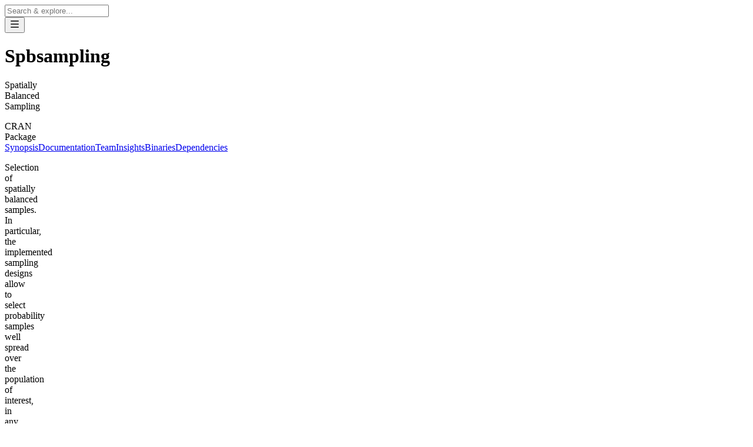

--- FILE ---
content_type: text/html; charset=utf-8
request_url: https://www.cran-e.com/package/Spbsampling
body_size: 13292
content:
<!DOCTYPE html><html lang="en"><head><meta charSet="utf-8"/><meta name="viewport" content="width=device-width, initial-scale=1"/><meta name="msapplication-TileColor" content="#111111"/><meta name="theme-color" content="#fff" media="(prefers-color-scheme: light)"/><meta name="theme-color" content="#000" media="(prefers-color-scheme: dark)"/><meta name="mobile-web-app-capable" content="yes"/><link rel="icon" type="image/png" href="/icons/favicon-96x96.png" sizes="96x96"/><link rel="icon" type="image/svg+xml" href="/icons/favicon.svg"/><link rel="apple-touch-icon" sizes="180x180" href="/icons/apple-touch-icon.png"/><meta name="apple-mobile-web-app-title" content="CRAN/E"/><link rel="manifest" href="/manifest.webmanifest"/><title>Spbsampling: Spatially Balanced Sampling | CRAN/E</title><meta name="description" content="Selection of spatially balanced samples. In particular, the implemented sampling designs allow to select probability samples well spread over the population of interest, in any dimension and using any distance function (e.g. Euclidean distance, Manhattan distance). For more details, Pantalone F, Benedetti R, and Piersimoni F (2022) [doi:10.18637/jss.v103.c02](https://doi.org/10.18637%2Fjss.v103.c02), Benedetti R and Piersimoni F (2017) [doi:10.1002/bimj.201600194](https://doi.org/10.1002%2Fbimj.201600194), and Benedetti R and Piersimoni F (2017) [doi:10.48550/arXiv.1710.09116](https://doi.org/10.48550/arXiv.1710.09116). The implementation has been done in C++ through the use of &#x27;Rcpp&#x27; and &#x27;RcppArmadillo&#x27;."/><meta property="og:type" content="website"/><meta property="og:url" content="https://cran-e.com/package/Spbsampling"/><meta property="og:image" content="https://cran-e.com/package/Spbsampling/og"/><meta property="og:title" content="Spbsampling: Spatially Balanced Sampling | CRAN/E"/><meta property="og:description" content="Selection of spatially balanced samples. In particular, the implemented sampling designs allow to select probability samples well spread over the population of interest, in any dimension and using any distance function (e.g. Euclidean distance, Manhattan distance). For more details, Pantalone F, Benedetti R, and Piersimoni F (2022) [doi:10.18637/jss.v103.c02](https://doi.org/10.18637%2Fjss.v103.c02), Benedetti R and Piersimoni F (2017) [doi:10.1002/bimj.201600194](https://doi.org/10.1002%2Fbimj.201600194), and Benedetti R and Piersimoni F (2017) [doi:10.48550/arXiv.1710.09116](https://doi.org/10.48550/arXiv.1710.09116). The implementation has been done in C++ through the use of &#x27;Rcpp&#x27; and &#x27;RcppArmadillo&#x27;."/><link rel="modulepreload" href="/assets/entry.client-C2NaHDWr.js"/><link rel="modulepreload" href="/assets/chunk-JMJ3UQ3L-B5hKHIsa.js"/><link rel="modulepreload" href="/assets/index-DEUAb4zl.js"/><link rel="modulepreload" href="/assets/root-i2LaRv2m.js"/><link rel="modulepreload" href="/assets/footer-B5LNNndh.js"/><link rel="modulepreload" href="/assets/app-BDP0vhHA.js"/><link rel="modulepreload" href="/assets/external-link-Bc-Sq0Pv.js"/><link rel="modulepreload" href="/assets/index-HVtt3EPf.js"/><link rel="modulepreload" href="/assets/_page-CuvU7HC6.js"/><link rel="modulepreload" href="/assets/nav-uWCIMcWf.js"/><link rel="modulepreload" href="/assets/index-brqTL6BO.js"/><link rel="modulepreload" href="/assets/index-CdFUyTOJ.js"/><link rel="modulepreload" href="/assets/client-only-ChKbFibA.js"/><link rel="modulepreload" href="/assets/index-B9pMhq-L.js"/><link rel="modulepreload" href="/assets/separator-CXlgyoe8.js"/><link rel="modulepreload" href="/assets/plausible-Dga8f90x.js"/><link rel="modulepreload" href="/assets/info-pill-BmsBg6iI.js"/><link rel="modulepreload" href="/assets/tag-C0gUFPKG.js"/><link rel="modulepreload" href="/assets/provided-by-label-DWzCQ7fi.js"/><link rel="modulepreload" href="/assets/_page.package._packageName-BWmt0EiT.js"/><link rel="modulepreload" href="/assets/header-CPJTw15L.js"/><link rel="modulepreload" href="/assets/anchors-CpVrPtqb.js"/><link rel="modulepreload" href="/assets/prose-42jQJugT.js"/><link rel="modulepreload" href="/assets/info-card-ZqHar7Ei.js"/><link rel="modulepreload" href="/assets/meta-CTNv_Hms.js"/><link rel="modulepreload" href="/assets/format-q-bFzU2o.js"/><script type="application/ld+json">{"@context":"https://schema.org","@type":"BreadcrumbList","itemListElement":[{"@type":"ListItem","position":1,"item":{"@id":"https://cran-e.com/","name":"Home"}},{"@type":"ListItem","position":2,"item":{"@id":"https://cran-e.com/packages","name":"Packages"}},{"@type":"ListItem","position":3,"item":{"@id":"https://cran-e.com/package/Spbsampling","name":"Spbsampling"}}]}</script><script type="application/ld+json">{"@context":"https://schema.org","@type":"FAQPage","mainEntity":[{"@type":"Question","name":"What does the R-package 'Spbsampling' do?","acceptedAnswer":{"@type":"Answer","text":"Spatially Balanced Sampling. Selection of spatially balanced samples. In particular, the implemented sampling designs allow to select probability samples well spread over the population of interest, in any dimension and using any distance function (e.g. Euclidean distance, Manhattan distance). For more details, Pantalone F, Benedetti R, and Piersimoni F (2022) [doi:10.18637/jss.v103.c02](https://doi.org/10.18637%2Fjss.v103.c02), Benedetti R and Piersimoni F (2017) [doi:10.1002/bimj.201600194](https://doi.org/10.1002%2Fbimj.201600194), and Benedetti R and Piersimoni F (2017) [doi:10.48550/arXiv.1710.09116](https://doi.org/10.48550/arXiv.1710.09116). The implementation has been done in C++ through the use of 'Rcpp' and 'RcppArmadillo'."}},{"@type":"Question","name":"Who maintains Spbsampling?","acceptedAnswer":{"@type":"Answer","text":"Francesco Pantalone"}},{"@type":"Question","name":"Who authored Spbsampling?","acceptedAnswer":{"@type":"Answer","text":"Roberto Benedetti, Federica Piersimoni"}},{"@type":"Question","name":"What is the current version of Spbsampling?","acceptedAnswer":{"@type":"Answer","text":"The current version of the R-package '1.3.5' is 1.3.5"}},{"@type":"Question","name":"When was the last release of Spbsampling?","acceptedAnswer":{"@type":"Answer","text":"The last release of the R-package '1.3.5' was 08/24/2022"}},{"@type":"Question","name":"Where can I search for the R-package 'Spbsampling'?","acceptedAnswer":{"@type":"Answer","text":"You can search for the R-package 'Spbsampling' on CRAN/E at https://cran-e.com"}}]}</script><link rel="stylesheet" href="/assets/tailwind-W3Vze7Qs.css"/></head><body class="text-gray-normal"><script nonce="MTI3NjJjYmMtN2QwOC00NmYwLTk3OTUtYzY5ZTEwYzQzOWU3">window.ENV = {"isPlausibleEnabled":"cran-e.com"}</script><script defer="" nonce="MTI3NjJjYmMtN2QwOC00NmYwLTk3OTUtYzY5ZTEwYzQzOWU3" data-domain="cran-e.com" src="https://plausible.flaming.codes/js/script.outbound-links.js"></script><script nonce="MTI3NjJjYmMtN2QwOC00NmYwLTk3OTUtYzY5ZTEwYzQzOWU3">
                window.plausible = window.plausible || function()
                {(window.plausible.q = window.plausible.q || []).push(arguments)}
              </script><script defer="" nonce="MTI3NjJjYmMtN2QwOC00NmYwLTk3OTUtYzY5ZTEwYzQzOWU3" src="https://cloud.umami.is/script.js" data-website-id="a339fbc4-6d7e-41fa-a018-6d82d5172090"></script><main class="content-grid min-h-full"><section aria-label="Notifications alt+T" tabindex="-1" aria-live="polite" aria-relevant="additions text" aria-atomic="false"></section><nav class="full-width border-gray-8 dark:border-gray-12 sticky inset-x-0 top-0 z-10 border-b backdrop-blur-lg"><div class="relative flex h-14 items-center"><input type="search" autoCapitalize="none" autoCorrect="off" autoComplete="off" spellCheck="false" placeholder="Search &amp; explore..." class="h-full flex-1 bg-transparent outline-hidden focus:placeholder:opacity-50 transition-all" value=""/><button class="group flex h-full cursor-pointer items-center pl-4 focus:outline-none" aria-label="Navigation menu" type="button" id="radix-_R_2b75_" aria-haspopup="menu" aria-expanded="false" data-state="closed"><svg viewBox="0 0 24 24" xmlns="http://www.w3.org/2000/svg" width="18" height="18" fill="currentColor" class="remixicon text-gray-dim group-hover:animate-wiggle group-hover:animate-infinite"><path d="M3 4H21V6H3V4ZM3 11H21V13H3V11ZM3 18H21V20H3V18Z"></path></svg></button></div></nav><div class="full-width min-h-48 py-4 text-gray-normal relative bg-linear-to-tr from-iris-6 dark:from-iris-10"><div class="flex flex-col items-center justify-center gap-4 md:flex-row md:justify-between md:gap-6"><div class="flex flex-col items-center justify-center gap-1 text-center md:items-start md:text-start"><h1 class="text-4xl font-light">Spbsampling</h1><p class="text-gray-dim text-xl">Spatially Balanced Sampling</p></div><span class="font-semibold uppercase border rounded-full shrink-0 max-w-min whitespace-nowrap md:mb-1 border-gray-12 dark:border-gray-3 text-[0.5rem] px-2 py-1">CRAN Package</span></div></div><nav class="full-width overflow-x-auto border-b text-xs sticky top-[57px] backdrop-blur-lg z-10 border-gray-6 dark:border-gray-12"><div class="flex"><a class="hover:border-gray-normal min-w-32 shrink-0 border-b border-transparent py-3 text-center transition-colors" href="/package/Spbsampling#synopsis" data-discover="true">Synopsis</a><a class="hover:border-gray-normal min-w-32 shrink-0 border-b border-transparent py-3 text-center transition-colors" href="/package/Spbsampling#documentation" data-discover="true">Documentation</a><a class="hover:border-gray-normal min-w-32 shrink-0 border-b border-transparent py-3 text-center transition-colors" href="/package/Spbsampling#team" data-discover="true">Team</a><a class="hover:border-gray-normal min-w-32 shrink-0 border-b border-transparent py-3 text-center transition-colors" href="/package/Spbsampling#insights" data-discover="true">Insights</a><a class="hover:border-gray-normal min-w-32 shrink-0 border-b border-transparent py-3 text-center transition-colors" href="/package/Spbsampling#binaries" data-discover="true">Binaries</a><a class="hover:border-gray-normal min-w-32 shrink-0 border-b border-transparent py-3 text-center transition-colors" href="/package/Spbsampling#dependencies" data-discover="true">Dependencies</a></div></nav><div class="full-width pt-2 pb-48 md:pt-16"><div class="flex flex-col gap-16"><section class="flex flex-col gap-16"><div class="flex flex-col gap-3" id="synopsis"></div><div class="space-y-6"><p class="text-xl font-light leading-normal">Selection of spatially balanced samples. In particular, the implemented sampling designs allow to select probability samples well spread over the population of interest, in any dimension and using any distance function (e.g. Euclidean distance, Manhattan distance). For more details, Pantalone F, Benedetti R, and Piersimoni F (2022) <a href="https://doi.org/10.18637%2Fjss.v103.c02" rel="noopener noreferrer" target="_blank" class="rounded-full text-xs inline-block mx-1 px-2 py-1 border translate-y-[-2px]">doi:10.18637/jss.v103.c02</a>, Benedetti R and Piersimoni F (2017) <a href="https://doi.org/10.1002%2Fbimj.201600194" rel="noopener noreferrer" target="_blank" class="rounded-full text-xs inline-block mx-1 px-2 py-1 border translate-y-[-2px]">doi:10.1002/bimj.201600194</a>, and Benedetti R and Piersimoni F (2017) <a href="https://doi.org/10.48550/arXiv.1710.09116" rel="noopener noreferrer" target="_blank" class="rounded-full text-xs inline-block mx-1 px-2 py-1 border translate-y-[-2px]">doi:10.48550/arXiv.1710.09116</a>. The implementation has been done in C++ through the use of 'Rcpp' and 'RcppArmadillo'.</p></div><div class="flex flex-col gap-6 overflow-x-hidden"><ul class="flex flex-wrap items-start gap-4"><li><button class="group border-gray-dim flex cursor-copy items-center gap-4 rounded-full bg-linear-to-tr px-4 py-2 text-sm leading-none transition-all hover:brightness-110 from-iris-6 dark:from-iris-11"><svg viewBox="0 0 24 24" xmlns="http://www.w3.org/2000/svg" width="18" height="18" fill="currentColor" class="remixicon group-hover:animate-wiggle-more group-hover:animate-infinite"><path d="M6.9998 6V3C6.9998 2.44772 7.44752 2 7.9998 2H19.9998C20.5521 2 20.9998 2.44772 20.9998 3V17C20.9998 17.5523 20.5521 18 19.9998 18H16.9998V20.9991C16.9998 21.5519 16.5499 22 15.993 22H4.00666C3.45059 22 3 21.5554 3 20.9991L3.0026 7.00087C3.0027 6.44811 3.45264 6 4.00942 6H6.9998ZM5.00242 8L5.00019 20H14.9998V8H5.00242ZM8.9998 6H16.9998V16H18.9998V4H8.9998V6Z"></path></svg> <code class="text-sm">install.packages(&#x27;<!-- -->Spbsampling<!-- -->&#x27;)</code></button></li><li><a href="https://cran.r-project.org/web/checks/check_results_Spbsampling.html" target="_blank" rel="noopener noreferrer" class="bg-gray-ui border-gray-dim flex items-center gap-2 rounded-full px-4 py-2 text-sm"><svg viewBox="0 0 24 24" xmlns="http://www.w3.org/2000/svg" width="18" height="18" fill="currentColor" class="remixicon "><path d="M10 6V8H5V19H16V14H18V20C18 20.5523 17.5523 21 17 21H4C3.44772 21 3 20.5523 3 20V7C3 6.44772 3.44772 6 4 6H10ZM21 3V11H19L18.9999 6.413L11.2071 14.2071L9.79289 12.7929L17.5849 5H13V3H21Z"></path></svg> <!-- -->Spbsampling results</a></li><li><a href="https://cran.r-project.org/web/packages/Spbsampling/Spbsampling.pdf" target="_blank" rel="noopener noreferrer" class="bg-gray-ui border-gray-dim flex items-center gap-2 rounded-full px-4 py-2 text-sm"><svg viewBox="0 0 24 24" xmlns="http://www.w3.org/2000/svg" width="18" height="18" fill="currentColor" class="remixicon "><path d="M5 4H15V8H19V20H5V4ZM3.9985 2C3.44749 2 3 2.44405 3 2.9918V21.0082C3 21.5447 3.44476 22 3.9934 22H20.0066C20.5551 22 21 21.5489 21 20.9925L20.9997 7L16 2H3.9985ZM10.4999 7.5C10.4999 9.07749 10.0442 10.9373 9.27493 12.6534C8.50287 14.3757 7.46143 15.8502 6.37524 16.7191L7.55464 18.3321C10.4821 16.3804 13.7233 15.0421 16.8585 15.49L17.3162 13.5513C14.6435 12.6604 12.4999 9.98994 12.4999 7.5H10.4999ZM11.0999 13.4716C11.3673 12.8752 11.6042 12.2563 11.8037 11.6285C12.2753 12.3531 12.8553 13.0182 13.5101 13.5953C12.5283 13.7711 11.5665 14.0596 10.6352 14.4276C10.7999 14.1143 10.9551 13.7948 11.0999 13.4716Z"></path></svg> <!-- -->Spbsampling.pdf</a></li></ul><ul class="flex flex-wrap items-start gap-4"><li><div class="relative rounded-full border border-gray-dim inline-flex gap-2 items-center shrink-0 group/pill overflow-hidden transition-colors text-md px-4 py-1"><span class="text-gray-dim text-sm whitespace-nowrap">Version</span>1.3.5<span class="inset-0 absolute bg-linear-to-tr -z-10 opacity-0 group-hover/pill:opacity-100 transition-opacity duration-700"></span></div></li><li><div class="relative rounded-full border border-gray-dim inline-flex gap-2 items-center shrink-0 group/pill overflow-hidden transition-colors text-md px-4 py-1"><span class="text-gray-dim text-sm whitespace-nowrap">R version</span>unknown<span class="inset-0 absolute bg-linear-to-tr -z-10 opacity-0 group-hover/pill:opacity-100 transition-opacity duration-700"></span></div></li><li><a href="https://cran.r-project.org/web/licenses/GPL-3" target="_blank" rel="noopener noreferrer"><div class="relative rounded-full border border-gray-dim inline-flex gap-2 items-center shrink-0 group/pill overflow-hidden transition-colors text-md px-4 py-1"><span class="text-gray-dim text-sm whitespace-nowrap">License</span>GPL-3<svg viewBox="0 0 24 24" xmlns="http://www.w3.org/2000/svg" width="12" height="12" fill="currentColor" class="remixicon text-gray-dim"><path d="M10 6V8H5V19H16V14H18V20C18 20.5523 17.5523 21 17 21H4C3.44772 21 3 20.5523 3 20V7C3 6.44772 3.44772 6 4 6H10ZM21 3V11H19L18.9999 6.413L11.2071 14.2071L9.79289 12.7929L17.5849 5H13V3H21Z"></path></svg><span class="inset-0 absolute bg-linear-to-tr -z-10 opacity-0 group-hover/pill:opacity-100 transition-opacity duration-700"></span></div></a></li><li><div class="relative rounded-full border border-gray-dim inline-flex gap-2 items-center shrink-0 group/pill overflow-hidden transition-colors text-md px-4 py-1"><span class="text-gray-dim text-sm whitespace-nowrap">Needs compilation?</span>Yes<span class="inset-0 absolute bg-linear-to-tr -z-10 opacity-0 group-hover/pill:opacity-100 transition-opacity duration-700"></span></div></li><li><a href="https://cran.r-project.org/web/packages/Spbsampling/citation.html" target="_blank" rel="noopener noreferrer" class="bg-gray-ui border-gray-dim flex items-center gap-2 rounded-full px-4 py-2 text-sm">Spbsampling citation info</a></li><li><div class="relative rounded-full border border-gray-dim inline-flex gap-2 items-center shrink-0 group/pill overflow-hidden transition-colors text-md px-4 py-1 animate-fade duration-200"><span class="text-gray-dim text-sm whitespace-nowrap">Last release</span>08/24/2022<span class="inset-0 absolute bg-linear-to-tr -z-10 opacity-0 group-hover/pill:opacity-100 transition-opacity duration-700"></span></div></li></ul></div></section><hr class="opacity-20"/><section class="flex flex-col gap-16"><div class="flex flex-col gap-3" id="documentation"><h2 class="text-gray-normal text-xl font-semibold">Documentation</h2></div><ul class="grid grid-cols-2 items-start gap-4 sm:grid-cols-3 md:grid-cols-4"><li><a href="https://cran.r-project.org/web/packages/Spbsampling/readme/README.html" target="_blank" rel="noopener noreferrer"><div class="min-h-40 flex flex-col justify-between p-4 border-gray-dim overflow-hidden border rounded-xl isolate relative group/card"><span class="inset-0 absolute bg-linear-to-tr -z-10 opacity-0 group-hover/card:opacity-100 transition-opacity duration-700 from-iris-4 dark:from-iris-11"></span><span class="flex flex-col gap-1"><span class="text-gray-dim text-xs">Material</span><span>README</span></span><svg viewBox="0 0 24 24" xmlns="http://www.w3.org/2000/svg" width="16" height="16" fill="currentColor" class="remixicon group-hover/card:animate-wiggle-more group-hover/card:animate-infinite"><path d="M10 6V8H5V19H16V14H18V20C18 20.5523 17.5523 21 17 21H4C3.44772 21 3 20.5523 3 20V7C3 6.44772 3.44772 6 4 6H10ZM21 3V11H19L18.9999 6.413L11.2071 14.2071L9.79289 12.7929L17.5849 5H13V3H21Z"></path></svg></div></a></li><li><a href="https://cran.r-project.org/web/packages/Spbsampling/news/news.html" target="_blank" rel="noopener noreferrer"><div class="min-h-40 flex flex-col justify-between p-4 border-gray-dim overflow-hidden border rounded-xl isolate relative group/card"><span class="inset-0 absolute bg-linear-to-tr -z-10 opacity-0 group-hover/card:opacity-100 transition-opacity duration-700 from-iris-4 dark:from-iris-11"></span><span class="flex flex-col gap-1"><span class="text-gray-dim text-xs">Material</span><span>NEWS</span></span><svg viewBox="0 0 24 24" xmlns="http://www.w3.org/2000/svg" width="16" height="16" fill="currentColor" class="remixicon group-hover/card:animate-wiggle-more group-hover/card:animate-infinite"><path d="M10 6V8H5V19H16V14H18V20C18 20.5523 17.5523 21 17 21H4C3.44772 21 3 20.5523 3 20V7C3 6.44772 3.44772 6 4 6H10ZM21 3V11H19L18.9999 6.413L11.2071 14.2071L9.79289 12.7929L17.5849 5H13V3H21Z"></path></svg></div></a></li><li><a href="https://cran.r-project.org/web/views/Spatial.html" target="_blank" rel="noopener noreferrer"><div class="min-h-40 flex flex-col justify-between p-4 border-gray-dim overflow-hidden border rounded-xl isolate relative group/card"><span class="inset-0 absolute bg-linear-to-tr -z-10 opacity-0 group-hover/card:opacity-100 transition-opacity duration-700 from-iris-4 dark:from-iris-11"></span><span class="flex flex-col gap-1"><span class="text-gray-dim text-xs">In Views</span><span>Spatial</span></span><svg viewBox="0 0 24 24" xmlns="http://www.w3.org/2000/svg" width="16" height="16" fill="currentColor" class="remixicon group-hover/card:animate-wiggle-more group-hover/card:animate-infinite"><path d="M10 6V8H5V19H16V14H18V20C18 20.5523 17.5523 21 17 21H4C3.44772 21 3 20.5523 3 20V7C3 6.44772 3.44772 6 4 6H10ZM21 3V11H19L18.9999 6.413L11.2071 14.2071L9.79289 12.7929L17.5849 5H13V3H21Z"></path></svg></div></a></li></ul></section><hr class="opacity-20"/><section class="flex flex-col gap-16"><div class="flex flex-col gap-3" id="team"><h2 class="text-gray-normal text-xl font-semibold">Team</h2></div><ul class="grid grid-cols-1 items-start gap-8"><li><div class="flex flex-col gap-4 sm:flex-row"><h3 class="shrink-0 text-lg">Francesco Pantalone</h3><div class="flex flex-wrap gap-2"><div class="relative rounded-full border border-gray-dim inline-flex gap-2 items-center shrink-0 group/pill overflow-hidden transition-colors text-sm px-2 py-1 bg-gold-4 text-gold-12 dark:bg-gold-12 dark:text-gold-1 border-transparent"><span class="text-gray-dim text-sm whitespace-nowrap"><svg viewBox="0 0 24 24" xmlns="http://www.w3.org/2000/svg" width="16" height="16" fill="currentColor" class="remixicon text-gold-10 dark:text-gold-2"><path d="M2.80577 5.20006L7.00505 7.99958L11.1913 2.13881C11.5123 1.6894 12.1369 1.58531 12.5863 1.90631C12.6761 1.97045 12.7546 2.04901 12.8188 2.13881L17.0051 7.99958L21.2043 5.20006C21.6639 4.89371 22.2847 5.01788 22.5911 5.47741C22.7228 5.67503 22.7799 5.91308 22.7522 6.14895L21.109 20.1164C21.0497 20.62 20.6229 20.9996 20.1158 20.9996H3.8943C3.38722 20.9996 2.9604 20.62 2.90115 20.1164L1.25792 6.14895C1.19339 5.60045 1.58573 5.10349 2.13423 5.03896C2.37011 5.01121 2.60816 5.06832 2.80577 5.20006ZM12.0051 14.9996C13.1096 14.9996 14.0051 14.1042 14.0051 12.9996C14.0051 11.895 13.1096 10.9996 12.0051 10.9996C10.9005 10.9996 10.0051 11.895 10.0051 12.9996C10.0051 14.1042 10.9005 14.9996 12.0051 14.9996Z"></path></svg></span>Maintainer<span class="inset-0 absolute bg-linear-to-tr -z-10 opacity-0 group-hover/pill:opacity-100 transition-opacity duration-700"></span></div><a href="/author/Francesco Pantalone" data-discover="true"><div class="relative rounded-full border border-gray-dim inline-flex gap-2 items-center shrink-0 group/pill overflow-hidden transition-colors text-sm px-2 py-1"><span class="text-gray-dim text-sm whitespace-nowrap"><svg viewBox="0 0 24 24" xmlns="http://www.w3.org/2000/svg" width="16" height="16" fill="currentColor" class="remixicon "><path d="M4 22C4 17.5817 7.58172 14 12 14C16.4183 14 20 17.5817 20 22H4ZM12 13C8.685 13 6 10.315 6 7C6 3.685 8.685 1 12 1C15.315 1 18 3.685 18 7C18 10.315 15.315 13 12 13Z"></path></svg></span>Show author details<!-- --> <svg viewBox="0 0 24 24" xmlns="http://www.w3.org/2000/svg" width="16" height="16" fill="currentColor" class="remixicon text-gray-dim"><path d="M13.1717 12.0007L8.22192 7.05093L9.63614 5.63672L16.0001 12.0007L9.63614 18.3646L8.22192 16.9504L13.1717 12.0007Z"></path></svg><span class="inset-0 absolute bg-linear-to-tr -z-10 opacity-0 group-hover/pill:opacity-100 transition-opacity duration-700 from-jade-5 dark:from-jade-11"></span></div></a><a href="/cdn-cgi/l/email-protection#94e4f5fae0f5f8fbfaf1baf2e6f5d4f3f9f5fdf8baf7fbf9"><div class="relative rounded-full border border-gray-dim inline-flex gap-2 items-center shrink-0 group/pill overflow-hidden transition-colors text-sm px-2 py-1"><span class="text-gray-dim text-sm whitespace-nowrap">@</span><span class="__cf_email__" data-cfemail="a8d8c9c6dcc9c4c7c6cd86cedac9e8cfc5c9c1c486cbc7c5">[email&#160;protected]</span><span class="inset-0 absolute bg-linear-to-tr -z-10 opacity-0 group-hover/pill:opacity-100 transition-opacity duration-700"></span></div></a></div></div></li><li><div class="flex flex-col gap-4 sm:flex-row"><h3 class="shrink-0 text-lg">Roberto Benedetti</h3><div class="flex flex-wrap gap-2"><a href="/author/Roberto Benedetti" data-discover="true"><div class="relative rounded-full border border-gray-dim inline-flex gap-2 items-center shrink-0 group/pill overflow-hidden transition-colors text-sm px-2 py-1"><span class="text-gray-dim text-sm whitespace-nowrap"><svg viewBox="0 0 24 24" xmlns="http://www.w3.org/2000/svg" width="16" height="16" fill="currentColor" class="remixicon "><path d="M4 22C4 17.5817 7.58172 14 12 14C16.4183 14 20 17.5817 20 22H4ZM12 13C8.685 13 6 10.315 6 7C6 3.685 8.685 1 12 1C15.315 1 18 3.685 18 7C18 10.315 15.315 13 12 13Z"></path></svg></span>Show author details<!-- --> <svg viewBox="0 0 24 24" xmlns="http://www.w3.org/2000/svg" width="16" height="16" fill="currentColor" class="remixicon text-gray-dim"><path d="M13.1717 12.0007L8.22192 7.05093L9.63614 5.63672L16.0001 12.0007L9.63614 18.3646L8.22192 16.9504L13.1717 12.0007Z"></path></svg><span class="inset-0 absolute bg-linear-to-tr -z-10 opacity-0 group-hover/pill:opacity-100 transition-opacity duration-700 from-jade-5 dark:from-jade-11"></span></div></a><div class="relative rounded-full border border-gray-dim inline-flex gap-2 items-center shrink-0 group/pill overflow-hidden transition-colors text-sm px-2 py-1"><span class="text-gray-dim text-sm whitespace-nowrap">Roles</span>Author<span class="inset-0 absolute bg-linear-to-tr -z-10 opacity-0 group-hover/pill:opacity-100 transition-opacity duration-700"></span></div></div></div></li><li><div class="flex flex-col gap-4 sm:flex-row"><h3 class="shrink-0 text-lg">Federica Piersimoni</h3><div class="flex flex-wrap gap-2"><a href="/author/Federica Piersimoni" data-discover="true"><div class="relative rounded-full border border-gray-dim inline-flex gap-2 items-center shrink-0 group/pill overflow-hidden transition-colors text-sm px-2 py-1"><span class="text-gray-dim text-sm whitespace-nowrap"><svg viewBox="0 0 24 24" xmlns="http://www.w3.org/2000/svg" width="16" height="16" fill="currentColor" class="remixicon "><path d="M4 22C4 17.5817 7.58172 14 12 14C16.4183 14 20 17.5817 20 22H4ZM12 13C8.685 13 6 10.315 6 7C6 3.685 8.685 1 12 1C15.315 1 18 3.685 18 7C18 10.315 15.315 13 12 13Z"></path></svg></span>Show author details<!-- --> <svg viewBox="0 0 24 24" xmlns="http://www.w3.org/2000/svg" width="16" height="16" fill="currentColor" class="remixicon text-gray-dim"><path d="M13.1717 12.0007L8.22192 7.05093L9.63614 5.63672L16.0001 12.0007L9.63614 18.3646L8.22192 16.9504L13.1717 12.0007Z"></path></svg><span class="inset-0 absolute bg-linear-to-tr -z-10 opacity-0 group-hover/pill:opacity-100 transition-opacity duration-700 from-jade-5 dark:from-jade-11"></span></div></a><div class="relative rounded-full border border-gray-dim inline-flex gap-2 items-center shrink-0 group/pill overflow-hidden transition-colors text-sm px-2 py-1"><span class="text-gray-dim text-sm whitespace-nowrap">Roles</span>Author<span class="inset-0 absolute bg-linear-to-tr -z-10 opacity-0 group-hover/pill:opacity-100 transition-opacity duration-700"></span></div></div></div></li></ul></section><hr class="opacity-20"/><section class="flex flex-col gap-16"><div class="flex flex-col gap-3" id="insights"><h2 class="text-gray-normal text-xl font-semibold">Insights</h2></div><div class="space-y-4"><h3 class="text-lg font-semibold">Last 30 days</h3><div class="bg-gray-ui h-64 animate-pulse rounded-md"></div></div><div class="grid grid-cols-7 gap-2"><div class="bg-gray-ui aspect-square animate-pulse rounded-md"></div><div class="bg-gray-ui aspect-square animate-pulse rounded-md"></div><div class="bg-gray-ui aspect-square animate-pulse rounded-md"></div><div class="bg-gray-ui aspect-square animate-pulse rounded-md"></div><div class="bg-gray-ui aspect-square animate-pulse rounded-md"></div><div class="bg-gray-ui aspect-square animate-pulse rounded-md"></div><div class="bg-gray-ui aspect-square animate-pulse rounded-md"></div><div class="bg-gray-ui aspect-square animate-pulse rounded-md"></div><div class="bg-gray-ui aspect-square animate-pulse rounded-md"></div><div class="bg-gray-ui aspect-square animate-pulse rounded-md"></div><div class="bg-gray-ui aspect-square animate-pulse rounded-md"></div><div class="bg-gray-ui aspect-square animate-pulse rounded-md"></div><div class="bg-gray-ui aspect-square animate-pulse rounded-md"></div><div class="bg-gray-ui aspect-square animate-pulse rounded-md"></div><div class="bg-gray-ui aspect-square animate-pulse rounded-md"></div><div class="bg-gray-ui aspect-square animate-pulse rounded-md"></div><div class="bg-gray-ui aspect-square animate-pulse rounded-md"></div><div class="bg-gray-ui aspect-square animate-pulse rounded-md"></div><div class="bg-gray-ui aspect-square animate-pulse rounded-md"></div><div class="bg-gray-ui aspect-square animate-pulse rounded-md"></div><div class="bg-gray-ui aspect-square animate-pulse rounded-md"></div><div class="bg-gray-ui aspect-square animate-pulse rounded-md"></div><div class="bg-gray-ui aspect-square animate-pulse rounded-md"></div><div class="bg-gray-ui aspect-square animate-pulse rounded-md"></div><div class="bg-gray-ui aspect-square animate-pulse rounded-md"></div><div class="bg-gray-ui aspect-square animate-pulse rounded-md"></div><div class="bg-gray-ui aspect-square animate-pulse rounded-md"></div><div class="bg-gray-ui aspect-square animate-pulse rounded-md"></div><div class="bg-gray-ui aspect-square animate-pulse rounded-md"></div><div class="bg-gray-ui aspect-square animate-pulse rounded-md"></div></div><div class="space-y-4"><p>The following line graph shows the downloads per day. You can hover over the graph to see the exact number of downloads per day.</p></div><div class="bg-gray-ui h-200 animate-pulse rounded-md"></div><div class="space-y-4"><h3 class="text-lg font-semibold">Last 365 days</h3><div class="bg-gray-ui h-64 animate-pulse rounded-md"></div><p>The following line graph shows the downloads per day. You can hover over the graph to see the exact number of downloads per day.</p></div><div class="bg-gray-ui h-200 animate-pulse rounded-md"></div><p class="text-gray-dim text-right text-xs">Data provided by<!-- --> <a href="https://cran.r-project.org/" target="_blank" rel="noopener noreferrer" class="inline-flex items-center gap-1 underline underline-offset-4">CRAN<svg viewBox="0 0 24 24" xmlns="http://www.w3.org/2000/svg" width="10" height="10" fill="currentColor" class="remixicon text-gray-dim"><path d="M10 6V8H5V19H16V14H18V20C18 20.5523 17.5523 21 17 21H4C3.44772 21 3 20.5523 3 20V7C3 6.44772 3.44772 6 4 6H10ZM21 3V11H19L18.9999 6.413L11.2071 14.2071L9.79289 12.7929L17.5849 5H13V3H21Z"></path></svg></a></p></section><hr class="opacity-20"/><section class="flex flex-col gap-16"><div class="flex flex-col gap-3" id="binaries"><h2 class="text-gray-normal text-xl font-semibold">Binaries</h2></div><ul class="grid grid-cols-2 items-start gap-4 md:grid-cols-3 lg:grid-cols-4"><li><a download="" href="https://cran.r-project.org/bin/macosx/big-sur-arm64/contrib/4.4/Spbsampling_1.3.5.tgz" class="py-3 px-4 rounded-lg overflow-hidden group/binary border border-gray-dim flex items-center isolate gap-6 transition-colors relative"><svg viewBox="0 0 24 24" xmlns="http://www.w3.org/2000/svg" width="18" height="18" fill="currentColor" class="remixicon group-hover/binary:animate-wiggle-more group-hover/binary:animate-infinite opacity-50 transition-opacity group-hover/binary:opacity-100"><path d="M3 19H21V21H3V19ZM13 13.1716L19.0711 7.1005L20.4853 8.51472L12 17L3.51472 8.51472L4.92893 7.1005L11 13.1716V2H13V13.1716Z"></path></svg><div class="flex flex-col gap-2"><span class="inset-0 absolute bg-linear-to-tr -z-10 opacity-0 group-hover/binary:opacity-100 transition-opacity duration-700 from-iris-4 dark:from-iris-11"></span><span class="font-mono leading-none">r-release</span><span class="text-gray-dim leading-none">macOS<!-- --> <span class="text-gray-normal opacity-30">/</span> <!-- -->arm64</span></div></a></li><li><a download="" href="https://cran.r-project.org/bin/macosx/big-sur-arm64/contrib/4.3/Spbsampling_1.3.5.tgz" class="py-3 px-4 rounded-lg overflow-hidden group/binary border border-gray-dim flex items-center isolate gap-6 transition-colors relative"><svg viewBox="0 0 24 24" xmlns="http://www.w3.org/2000/svg" width="18" height="18" fill="currentColor" class="remixicon group-hover/binary:animate-wiggle-more group-hover/binary:animate-infinite opacity-50 transition-opacity group-hover/binary:opacity-100"><path d="M3 19H21V21H3V19ZM13 13.1716L19.0711 7.1005L20.4853 8.51472L12 17L3.51472 8.51472L4.92893 7.1005L11 13.1716V2H13V13.1716Z"></path></svg><div class="flex flex-col gap-2"><span class="inset-0 absolute bg-linear-to-tr -z-10 opacity-0 group-hover/binary:opacity-100 transition-opacity duration-700 from-iris-4 dark:from-iris-11"></span><span class="font-mono leading-none">r-oldrel</span><span class="text-gray-dim leading-none">macOS<!-- --> <span class="text-gray-normal opacity-30">/</span> <!-- -->arm64</span></div></a></li><li><a download="" href="https://cran.r-project.org/bin/macosx/big-sur-x86_64/contrib/4.4/Spbsampling_1.3.5.tgz" class="py-3 px-4 rounded-lg overflow-hidden group/binary border border-gray-dim flex items-center isolate gap-6 transition-colors relative"><svg viewBox="0 0 24 24" xmlns="http://www.w3.org/2000/svg" width="18" height="18" fill="currentColor" class="remixicon group-hover/binary:animate-wiggle-more group-hover/binary:animate-infinite opacity-50 transition-opacity group-hover/binary:opacity-100"><path d="M3 19H21V21H3V19ZM13 13.1716L19.0711 7.1005L20.4853 8.51472L12 17L3.51472 8.51472L4.92893 7.1005L11 13.1716V2H13V13.1716Z"></path></svg><div class="flex flex-col gap-2"><span class="inset-0 absolute bg-linear-to-tr -z-10 opacity-0 group-hover/binary:opacity-100 transition-opacity duration-700 from-iris-4 dark:from-iris-11"></span><span class="font-mono leading-none">r-release</span><span class="text-gray-dim leading-none">macOS<!-- --> <span class="text-gray-normal opacity-30">/</span> <!-- -->x86_64</span></div></a></li><li><a download="" href="https://cran.r-project.org/bin/macosx/big-sur-x86_64/contrib/4.3/Spbsampling_1.3.5.tgz" class="py-3 px-4 rounded-lg overflow-hidden group/binary border border-gray-dim flex items-center isolate gap-6 transition-colors relative"><svg viewBox="0 0 24 24" xmlns="http://www.w3.org/2000/svg" width="18" height="18" fill="currentColor" class="remixicon group-hover/binary:animate-wiggle-more group-hover/binary:animate-infinite opacity-50 transition-opacity group-hover/binary:opacity-100"><path d="M3 19H21V21H3V19ZM13 13.1716L19.0711 7.1005L20.4853 8.51472L12 17L3.51472 8.51472L4.92893 7.1005L11 13.1716V2H13V13.1716Z"></path></svg><div class="flex flex-col gap-2"><span class="inset-0 absolute bg-linear-to-tr -z-10 opacity-0 group-hover/binary:opacity-100 transition-opacity duration-700 from-iris-4 dark:from-iris-11"></span><span class="font-mono leading-none">r-oldrel</span><span class="text-gray-dim leading-none">macOS<!-- --> <span class="text-gray-normal opacity-30">/</span> <!-- -->x86_64</span></div></a></li><li><a download="" href="https://cran.r-project.org/bin/windows/contrib/4.5/Spbsampling_1.3.5.zip" class="py-3 px-4 rounded-lg overflow-hidden group/binary border border-gray-dim flex items-center isolate gap-6 transition-colors relative"><svg viewBox="0 0 24 24" xmlns="http://www.w3.org/2000/svg" width="18" height="18" fill="currentColor" class="remixicon group-hover/binary:animate-wiggle-more group-hover/binary:animate-infinite opacity-50 transition-opacity group-hover/binary:opacity-100"><path d="M3 19H21V21H3V19ZM13 13.1716L19.0711 7.1005L20.4853 8.51472L12 17L3.51472 8.51472L4.92893 7.1005L11 13.1716V2H13V13.1716Z"></path></svg><div class="flex flex-col gap-2"><span class="inset-0 absolute bg-linear-to-tr -z-10 opacity-0 group-hover/binary:opacity-100 transition-opacity duration-700 from-iris-4 dark:from-iris-11"></span><span class="font-mono leading-none">r-devel</span><span class="text-gray-dim leading-none">Windows<!-- --> <span class="text-gray-normal opacity-30">/</span> <!-- -->x86_64</span></div></a></li><li><a download="" href="https://cran.r-project.org/bin/windows/contrib/4.4/Spbsampling_1.3.5.zip" class="py-3 px-4 rounded-lg overflow-hidden group/binary border border-gray-dim flex items-center isolate gap-6 transition-colors relative"><svg viewBox="0 0 24 24" xmlns="http://www.w3.org/2000/svg" width="18" height="18" fill="currentColor" class="remixicon group-hover/binary:animate-wiggle-more group-hover/binary:animate-infinite opacity-50 transition-opacity group-hover/binary:opacity-100"><path d="M3 19H21V21H3V19ZM13 13.1716L19.0711 7.1005L20.4853 8.51472L12 17L3.51472 8.51472L4.92893 7.1005L11 13.1716V2H13V13.1716Z"></path></svg><div class="flex flex-col gap-2"><span class="inset-0 absolute bg-linear-to-tr -z-10 opacity-0 group-hover/binary:opacity-100 transition-opacity duration-700 from-iris-4 dark:from-iris-11"></span><span class="font-mono leading-none">r-release</span><span class="text-gray-dim leading-none">Windows<!-- --> <span class="text-gray-normal opacity-30">/</span> <!-- -->x86_64</span></div></a></li><li><a download="" href="https://cran.r-project.org/bin/windows/contrib/4.3/Spbsampling_1.3.5.zip" class="py-3 px-4 rounded-lg overflow-hidden group/binary border border-gray-dim flex items-center isolate gap-6 transition-colors relative"><svg viewBox="0 0 24 24" xmlns="http://www.w3.org/2000/svg" width="18" height="18" fill="currentColor" class="remixicon group-hover/binary:animate-wiggle-more group-hover/binary:animate-infinite opacity-50 transition-opacity group-hover/binary:opacity-100"><path d="M3 19H21V21H3V19ZM13 13.1716L19.0711 7.1005L20.4853 8.51472L12 17L3.51472 8.51472L4.92893 7.1005L11 13.1716V2H13V13.1716Z"></path></svg><div class="flex flex-col gap-2"><span class="inset-0 absolute bg-linear-to-tr -z-10 opacity-0 group-hover/binary:opacity-100 transition-opacity duration-700 from-iris-4 dark:from-iris-11"></span><span class="font-mono leading-none">r-oldrel</span><span class="text-gray-dim leading-none">Windows<!-- --> <span class="text-gray-normal opacity-30">/</span> <!-- -->x86_64</span></div></a></li><li><a download="" href="https://CRAN.R-project.org/src/contrib/Archive/Spbsampling" class="py-3 px-4 rounded-lg overflow-hidden group/binary border border-gray-dim flex items-center isolate gap-6 transition-colors relative"><svg viewBox="0 0 24 24" xmlns="http://www.w3.org/2000/svg" width="18" height="18" fill="currentColor" class="remixicon group-hover/binary:animate-wiggle-more group-hover/binary:animate-infinite opacity-50 transition-opacity group-hover/binary:opacity-100"><path d="M3 19H21V21H3V19ZM13 13.1716L19.0711 7.1005L20.4853 8.51472L12 17L3.51472 8.51472L4.92893 7.1005L11 13.1716V2H13V13.1716Z"></path></svg><div class="flex flex-col gap-2"><span class="inset-0 absolute bg-linear-to-tr -z-10 opacity-0 group-hover/binary:opacity-100 transition-opacity duration-700 from-iris-4 dark:from-iris-11"></span><span class="font-mono leading-none">Spbsampling archive</span><span class="text-gray-dim leading-none">Old Source<!-- --> <span class="text-gray-normal opacity-30">/</span> </span></div></a></li></ul></section><hr class="opacity-20"/><section class="flex flex-col gap-16 min-h-96"><div class="flex flex-col gap-3" id="dependencies"><h2 class="text-gray-normal text-xl font-semibold">Dependencies</h2></div><!--$?--><template id="B:0"></template><!--/$--></section></div></div><div id="search-content-portal"></div></main><footer class=""><ul class="text-sm flex flex-wrap items-center gap-6 text-gray-dim py-6 font-light px-8  border-t border-gray-dim justify-center"><li><a class="underline-offset-4 hover:underline" href="/" data-discover="true">Home</a></li><li><a class="underline-offset-4 hover:underline" href="/about" data-discover="true">About</a></li><li><a class="underline-offset-4 hover:underline" href="/mcp" data-discover="true">MCP</a></li><li><a class="underline-offset-4 hover:underline" href="/privacy" data-discover="true">Privacy</a></li><li><a class="underline-offset-4 hover:underline" href="/statistic" data-discover="true">Statistics</a></li><li><a class="underline-offset-4 hover:underline" href="/press/news" data-discover="true">Newsroom</a></li><li><a class="underline-offset-4 hover:underline" href="/press/magazine" data-discover="true">Magazine</a></li><li class="text-gray-dim font-mono text-xs opacity-90 hover:brightness-75"><a href="https://github.com/flaming-codes/crane-app" target="_blank" rel="noopener noreferrer">v<!-- -->3.1.0</a></li></ul></footer><script data-cfasync="false" src="/cdn-cgi/scripts/5c5dd728/cloudflare-static/email-decode.min.js"></script><script nonce="MTI3NjJjYmMtN2QwOC00NmYwLTk3OTUtYzY5ZTEwYzQzOWU3">((storageKey2, restoreKey) => {
    if (!window.history.state || !window.history.state.key) {
      let key = Math.random().toString(32).slice(2);
      window.history.replaceState({ key }, "");
    }
    try {
      let positions = JSON.parse(sessionStorage.getItem(storageKey2) || "{}");
      let storedY = positions[restoreKey || window.history.state.key];
      if (typeof storedY === "number") {
        window.scrollTo(0, storedY);
      }
    } catch (error) {
      console.error(error);
      sessionStorage.removeItem(storageKey2);
    }
  })("react-router-scroll-positions", null)</script><script nonce="MTI3NjJjYmMtN2QwOC00NmYwLTk3OTUtYzY5ZTEwYzQzOWU3">window.__reactRouterContext = {"basename":"/","future":{"unstable_optimizeDeps":false,"unstable_subResourceIntegrity":false,"v8_middleware":false,"v8_splitRouteModules":false,"v8_viteEnvironmentApi":false},"routeDiscovery":{"mode":"lazy","manifestPath":"/__manifest"},"ssr":true,"isSpaMode":false};window.__reactRouterContext.stream = new ReadableStream({start(controller){window.__reactRouterContext.streamController = controller;}}).pipeThrough(new TextEncoderStream());</script><script nonce="MTI3NjJjYmMtN2QwOC00NmYwLTk3OTUtYzY5ZTEwYzQzOWU3" type="module" async="">;
import * as route0 from "/assets/root-i2LaRv2m.js";
import * as route1 from "/assets/_page-CuvU7HC6.js";
import * as route2 from "/assets/_page.package._packageName-BWmt0EiT.js";
  window.__reactRouterManifest = {
  "entry": {
    "module": "/assets/entry.client-C2NaHDWr.js",
    "imports": [
      "/assets/chunk-JMJ3UQ3L-B5hKHIsa.js",
      "/assets/index-DEUAb4zl.js"
    ],
    "css": []
  },
  "routes": {
    "root": {
      "id": "root",
      "path": "",
      "hasAction": false,
      "hasLoader": true,
      "hasClientAction": false,
      "hasClientLoader": false,
      "hasClientMiddleware": false,
      "hasErrorBoundary": true,
      "module": "/assets/root-i2LaRv2m.js",
      "imports": [
        "/assets/chunk-JMJ3UQ3L-B5hKHIsa.js",
        "/assets/index-DEUAb4zl.js",
        "/assets/footer-B5LNNndh.js",
        "/assets/app-BDP0vhHA.js",
        "/assets/external-link-Bc-Sq0Pv.js",
        "/assets/index-HVtt3EPf.js"
      ],
      "css": []
    },
    "routes/_page": {
      "id": "routes/_page",
      "parentId": "root",
      "hasAction": false,
      "hasLoader": false,
      "hasClientAction": false,
      "hasClientLoader": false,
      "hasClientMiddleware": false,
      "hasErrorBoundary": false,
      "module": "/assets/_page-CuvU7HC6.js",
      "imports": [
        "/assets/chunk-JMJ3UQ3L-B5hKHIsa.js",
        "/assets/nav-uWCIMcWf.js",
        "/assets/index-brqTL6BO.js",
        "/assets/index-HVtt3EPf.js",
        "/assets/index-CdFUyTOJ.js",
        "/assets/index-DEUAb4zl.js",
        "/assets/client-only-ChKbFibA.js",
        "/assets/index-B9pMhq-L.js",
        "/assets/app-BDP0vhHA.js",
        "/assets/separator-CXlgyoe8.js",
        "/assets/plausible-Dga8f90x.js",
        "/assets/info-pill-BmsBg6iI.js",
        "/assets/tag-C0gUFPKG.js",
        "/assets/provided-by-label-DWzCQ7fi.js",
        "/assets/external-link-Bc-Sq0Pv.js"
      ],
      "css": []
    },
    "routes/_page.package.$packageName": {
      "id": "routes/_page.package.$packageName",
      "parentId": "routes/_page",
      "path": "package/:packageName",
      "hasAction": false,
      "hasLoader": true,
      "hasClientAction": false,
      "hasClientLoader": false,
      "hasClientMiddleware": false,
      "hasErrorBoundary": false,
      "module": "/assets/_page.package._packageName-BWmt0EiT.js",
      "imports": [
        "/assets/chunk-JMJ3UQ3L-B5hKHIsa.js",
        "/assets/header-CPJTw15L.js",
        "/assets/tag-C0gUFPKG.js",
        "/assets/anchors-CpVrPtqb.js",
        "/assets/prose-42jQJugT.js",
        "/assets/separator-CXlgyoe8.js",
        "/assets/external-link-Bc-Sq0Pv.js",
        "/assets/index-B9pMhq-L.js",
        "/assets/info-pill-BmsBg6iI.js",
        "/assets/index-HVtt3EPf.js",
        "/assets/index-brqTL6BO.js",
        "/assets/plausible-Dga8f90x.js",
        "/assets/info-card-ZqHar7Ei.js",
        "/assets/meta-CTNv_Hms.js",
        "/assets/app-BDP0vhHA.js",
        "/assets/provided-by-label-DWzCQ7fi.js",
        "/assets/format-q-bFzU2o.js",
        "/assets/client-only-ChKbFibA.js",
        "/assets/index-DEUAb4zl.js"
      ],
      "css": []
    },
    "routes/_index": {
      "id": "routes/_index",
      "parentId": "root",
      "index": true,
      "hasAction": false,
      "hasLoader": true,
      "hasClientAction": false,
      "hasClientLoader": false,
      "hasClientMiddleware": false,
      "hasErrorBoundary": false,
      "module": "/assets/_index-DLPg07p3.js",
      "imports": [
        "/assets/chunk-JMJ3UQ3L-B5hKHIsa.js",
        "/assets/nav-uWCIMcWf.js",
        "/assets/footer-B5LNNndh.js",
        "/assets/client-only-ChKbFibA.js",
        "/assets/index-CdFUyTOJ.js",
        "/assets/index-DEUAb4zl.js",
        "/assets/app-BDP0vhHA.js",
        "/assets/separator-CXlgyoe8.js",
        "/assets/index-HVtt3EPf.js",
        "/assets/plausible-Dga8f90x.js",
        "/assets/info-pill-BmsBg6iI.js",
        "/assets/index-B9pMhq-L.js",
        "/assets/tag-C0gUFPKG.js",
        "/assets/provided-by-label-DWzCQ7fi.js",
        "/assets/external-link-Bc-Sq0Pv.js"
      ],
      "css": []
    },
    "routes/_page.package._index": {
      "id": "routes/_page.package._index",
      "parentId": "routes/_page",
      "path": "package",
      "index": true,
      "hasAction": false,
      "hasLoader": true,
      "hasClientAction": false,
      "hasClientLoader": false,
      "hasClientMiddleware": false,
      "hasErrorBoundary": false,
      "module": "/assets/_page.package._index-l0sNRNKZ.js",
      "imports": [],
      "css": []
    }
  },
  "url": "/assets/manifest-ca81d5d0.js",
  "version": "ca81d5d0"
};
  window.__reactRouterRouteModules = {"root":route0,"routes/_page":route1,"routes/_page.package.$packageName":route2};

import("/assets/entry.client-C2NaHDWr.js");</script><!--$--><script nonce="MTI3NjJjYmMtN2QwOC00NmYwLTk3OTUtYzY5ZTEwYzQzOWU3">window.__reactRouterContext.streamController.enqueue("[{\"_1\":2,\"_979\":-5,\"_980\":-5},\"loaderData\",{\"_3\":4,\"_13\":14},\"root\",{\"_5\":6,\"_7\":8,\"_9\":10,\"_11\":12},\"isProduction\",true,\"domain\",\"cran-e.com\",\"version\",\"3.1.0\",\"nonce\",\"MTI3NjJjYmMtN2QwOC00NmYwLTk3OTUtYzY5ZTEwYzQzOWU3\",\"routes/_page.package.$packageName\",{\"_15\":16,\"_128\":129,\"_146\":147,\"_167\":168,\"_174\":175,\"_257\":258,\"_958\":959,\"_962\":963,\"_964\":965,\"_966\":252,\"_967\":575,\"_968\":969,\"_970\":971,\"_972\":973,\"_974\":975,\"_976\":977,\"_978\":977},\"item\",{\"_17\":18,\"_19\":20,\"_21\":22,\"_23\":24,\"_25\":26,\"_27\":28,\"_29\":30,\"_9\":31,\"_32\":33,\"_34\":35,\"_36\":-5,\"_37\":6,\"_38\":-5,\"_39\":-5,\"_40\":-5,\"_41\":-5,\"_42\":-5,\"_43\":44,\"_48\":49,\"_46\":-5,\"_53\":54,\"_58\":59,\"_66\":67,\"_71\":72,\"_76\":-5,\"_77\":-5,\"_78\":79,\"_83\":-5,\"_84\":-5,\"_85\":86,\"_89\":-5,\"_90\":91,\"_94\":95,\"_105\":106,\"_119\":120,\"_123\":-5,\"_124\":125,\"_126\":127},\"id\",5763,\"canonical_url\",\"https://CRAN.R-project.org/package=Spbsampling\",\"other_urls\",[],\"name\",\"Spbsampling\",\"title\",\"Spatially Balanced Sampling\",\"description\",\"Selection of spatially balanced samples. In particular, the implemented sampling designs allow to select probability samples well spread over the population of interest, in any dimension and using any distance function (e.g. Euclidean distance, Manhattan distance). For more details, Pantalone F, Benedetti R, and Piersimoni F (2022) [doi:10.18637/jss.v103.c02](https://doi.org/10.18637%2Fjss.v103.c02), Benedetti R and Piersimoni F (2017) [doi:10.1002/bimj.201600194](https://doi.org/10.1002%2Fbimj.201600194), and Benedetti R and Piersimoni F (2017) [doi:10.48550/arXiv.1710.09116](https://doi.org/10.48550/arXiv.1710.09116). The implementation has been done in C++ through the use of 'Rcpp' and 'RcppArmadillo'.\",\"synopsis\",\"Spatially balanced sampling in R.\",\"1.3.5\",\"created_at\",\"2024-11-24T14:06:44.419655+00:00\",\"last_released_at\",\"2022-08-24\",\"bug_reports\",\"needs_compilation\",\"language\",\"system_regs\",\"priority\",\"os_type\",\"mailing_list\",\"doi\",{\"_17\":45,\"_46\":47},\"10.32614/CRAN.package.Spbsampling\",\"link\",\"https://doi.org/10.32614/CRAN.package.Spbsampling\",\"cran_checks\",{\"_46\":50,\"_51\":52},\"https://cran.r-project.org/web/checks/check_results_Spbsampling.html\",\"label\",\"Spbsampling results\",\"in_views\",[55],{\"_46\":56,\"_23\":57},\"https://cran.r-project.org/web/views/Spatial.html\",\"Spatial\",\"materials\",[60,63],{\"_46\":61,\"_23\":62},\"https://cran.r-project.org/web/packages/Spbsampling/readme/README.html\",\"README\",{\"_46\":64,\"_23\":65},\"https://cran.r-project.org/web/packages/Spbsampling/news/news.html\",\"NEWS\",\"citation\",[68],{\"_46\":69,\"_51\":70},\"https://cran.r-project.org/web/packages/Spbsampling/citation.html\",\"Spbsampling citation info\",\"contact\",{\"_23\":73,\"_74\":75},\"Francesco Pantalone\",\"email\",\"pantalone.fra@gmail.com\",\"copyright\",\"additional_repositories\",\"licenses\",[80],{\"_46\":81,\"_23\":82},\"https://cran.r-project.org/web/licenses/GPL-3\",\"GPL-3\",\"classification_acm\",\"classification_msc\",\"reference_manual\",{\"_46\":87,\"_51\":88},\"https://cran.r-project.org/web/packages/Spbsampling/Spbsampling.pdf\",\"Spbsampling.pdf\",\"vignettes\",\"package_source\",{\"_46\":92,\"_51\":93},\"https://cran.r-project.org/src/contrib/Spbsampling_1.3.5.tar.gz\",\"Spbsampling_1.3.5.tar.gz\",\"windows_binaries\",[96,99,102],{\"_46\":97,\"_51\":98},\"https://cran.r-project.org/bin/windows/contrib/4.5/Spbsampling_1.3.5.zip\",\"r-devel:\",{\"_46\":100,\"_51\":101},\"https://cran.r-project.org/bin/windows/contrib/4.4/Spbsampling_1.3.5.zip\",\"r-release:\",{\"_46\":103,\"_51\":104},\"https://cran.r-project.org/bin/windows/contrib/4.3/Spbsampling_1.3.5.zip\",\"r-oldrel:\",\"macos_binaries\",[107,110,113,116],{\"_46\":108,\"_51\":109},\"https://cran.r-project.org/bin/macosx/big-sur-arm64/contrib/4.4/Spbsampling_1.3.5.tgz\",\"r-release (arm64):\",{\"_46\":111,\"_51\":112},\"https://cran.r-project.org/bin/macosx/big-sur-arm64/contrib/4.3/Spbsampling_1.3.5.tgz\",\"r-oldrel (arm64):\",{\"_46\":114,\"_51\":115},\"https://cran.r-project.org/bin/macosx/big-sur-x86_64/contrib/4.4/Spbsampling_1.3.5.tgz\",\"r-release (x86_64):\",{\"_46\":117,\"_51\":118},\"https://cran.r-project.org/bin/macosx/big-sur-x86_64/contrib/4.3/Spbsampling_1.3.5.tgz\",\"r-oldrel (x86_64):\",\"old_sources\",{\"_46\":121,\"_51\":122},\"https://CRAN.R-project.org/src/contrib/Archive/Spbsampling\",\"Spbsampling archive\",\"r_version\",\"_last_scraped_at\",\"2024-11-24T14:05:57+00:00\",\"_parsed_by_model\",\"gemini-1.5-flash\",\"relations\",{\"_130\":131,\"_138\":139},\"imports\",[132],{\"_133\":130,\"_9\":-5,\"_134\":135},\"relationship_type\",\"related_package\",{\"_17\":136,\"_23\":137},4931,\"Rcpp\",\"linking_to\",[140,142],{\"_133\":138,\"_9\":-5,\"_134\":141},{\"_17\":136,\"_23\":137},{\"_133\":138,\"_9\":-5,\"_134\":143},{\"_17\":144,\"_23\":145},4936,\"RcppArmadillo\",\"authors\",[148,163],{\"_17\":149,\"_23\":150,\"_74\":-5,\"_151\":-5,\"_152\":-5,\"_153\":-5,\"_154\":-5,\"_32\":155,\"_156\":-5,\"_157\":-5,\"_158\":-5,\"_159\":-5,\"_124\":155,\"_160\":161},18748,\"Roberto Benedetti\",\"extra\",\"orc_id\",\"orc_link\",\"github_id\",\"2024-11-24T20:49:32.841967+00:00\",\"github_link\",\"unknown_link\",\"website_link\",\"linkedin_link\",\"roles\",[162],\"aut\",{\"_17\":164,\"_23\":165,\"_74\":-5,\"_151\":-5,\"_152\":-5,\"_153\":-5,\"_154\":-5,\"_32\":155,\"_156\":-5,\"_157\":-5,\"_158\":-5,\"_159\":-5,\"_124\":155,\"_160\":166},18755,\"Federica Piersimoni\",[162],\"maintainer\",{\"_17\":169,\"_23\":73,\"_74\":75,\"_151\":-5,\"_152\":-5,\"_153\":-5,\"_154\":-5,\"_32\":170,\"_156\":-5,\"_157\":-5,\"_158\":-5,\"_159\":-5,\"_124\":170,\"_160\":171},4077,\"2024-11-24T20:49:22.962177+00:00\",[162,172,173],\"cre\",\"mnt\",\"dailyDownloads\",[176],{\"_177\":178,\"_254\":181,\"_255\":253,\"_256\":24},\"downloads\",[179,183,186,189,192,195,198,201,204,206,209,211,213,215,217,220,222,225,228,230,232,234,236,239,241,243,246,248,250,252],{\"_180\":181,\"_177\":182},\"day\",\"2025-12-17\",7,{\"_180\":184,\"_177\":185},\"2025-12-18\",6,{\"_180\":187,\"_177\":188},\"2025-12-19\",10,{\"_180\":190,\"_177\":191},\"2025-12-20\",1,{\"_180\":193,\"_177\":194},\"2025-12-21\",3,{\"_180\":196,\"_177\":197},\"2025-12-22\",11,{\"_180\":199,\"_177\":200},\"2025-12-23\",9,{\"_180\":202,\"_177\":203},\"2025-12-24\",4,{\"_180\":205,\"_177\":182},\"2025-12-25\",{\"_180\":207,\"_177\":208},\"2025-12-26\",5,{\"_180\":210,\"_177\":188},\"2025-12-27\",{\"_180\":212,\"_177\":188},\"2025-12-28\",{\"_180\":214,\"_177\":203},\"2025-12-29\",{\"_180\":216,\"_177\":185},\"2025-12-30\",{\"_180\":218,\"_177\":219},\"2025-12-31\",8,{\"_180\":221,\"_177\":203},\"2026-01-01\",{\"_180\":223,\"_177\":224},\"2026-01-02\",15,{\"_180\":226,\"_177\":227},\"2026-01-03\",2,{\"_180\":229,\"_177\":227},\"2026-01-04\",{\"_180\":231,\"_177\":200},\"2026-01-05\",{\"_180\":233,\"_177\":227},\"2026-01-06\",{\"_180\":235,\"_177\":185},\"2026-01-07\",{\"_180\":237,\"_177\":238},\"2026-01-08\",12,{\"_180\":240,\"_177\":185},\"2026-01-09\",{\"_180\":242,\"_177\":182},\"2026-01-10\",{\"_180\":244,\"_177\":245},\"2026-01-11\",17,{\"_180\":247,\"_177\":208},\"2026-01-12\",{\"_180\":249,\"_177\":208},\"2026-01-13\",{\"_180\":251,\"_177\":182},\"2026-01-14\",{\"_180\":253,\"_177\":182},\"2026-01-15\",\"start\",\"end\",\"package\",\"yearlyDailyDownloads\",[259],{\"_177\":260,\"_254\":262,\"_255\":957,\"_256\":24},[261,263,266,268,270,272,274,277,279,281,283,285,287,289,292,294,296,298,300,302,304,307,309,311,313,315,317,320,322,324,326,328,330,332,334,336,339,341,343,346,348,350,352,354,356,358,360,362,364,366,368,370,372,374,376,378,380,382,384,387,389,391,393,395,397,399,401,403,406,408,410,412,415,417,419,421,423,425,427,429,431,433,435,437,439,442,444,446,449,451,453,455,457,459,461,463,465,467,469,471,473,475,477,479,481,483,485,487,489,491,493,495,497,499,501,503,505,507,509,511,514,516,518,520,522,524,526,528,530,532,534,536,538,540,542,544,546,548,550,552,554,556,558,560,562,564,566,568,570,572,575,578,580,582,584,586,588,590,592,594,596,598,600,602,604,606,608,610,612,614,616,618,620,622,624,626,628,630,632,634,636,638,640,642,644,646,648,650,652,654,656,658,661,663,665,667,670,672,674,676,678,680,682,684,687,689,691,693,695,697,699,701,703,705,707,709,711,713,715,717,719,721,723,725,727,729,731,733,735,737,739,741,743,745,747,749,751,753,755,757,759,761,763,765,767,769,771,773,775,777,779,781,783,785,787,789,791,793,795,797,799,801,803,805,807,809,811,813,815,817,819,821,823,825,827,829,831,833,835,837,839,841,843,845,847,849,851,853,855,857,859,861,863,865,867,869,871,873,875,877,879,881,883,885,887,889,891,893,895,897,899,901,903,905,907,909,911,913,915,917,919,921,923,925,927,928,929,930,931,932,933,934,935,936,937,938,939,940,941,942,943,944,945,946,947,948,949,950,951,952,953,954,955,956],{\"_180\":262,\"_177\":203},\"2025-01-16\",{\"_180\":264,\"_177\":265},\"2025-01-17\",13,{\"_180\":267,\"_177\":224},\"2025-01-18\",{\"_180\":269,\"_177\":265},\"2025-01-19\",{\"_180\":271,\"_177\":197},\"2025-01-20\",{\"_180\":273,\"_177\":182},\"2025-01-21\",{\"_180\":275,\"_177\":276},\"2025-01-22\",24,{\"_180\":278,\"_177\":208},\"2025-01-23\",{\"_180\":280,\"_177\":200},\"2025-01-24\",{\"_180\":282,\"_177\":227},\"2025-01-25\",{\"_180\":284,\"_177\":208},\"2025-01-26\",{\"_180\":286,\"_177\":265},\"2025-01-27\",{\"_180\":288,\"_177\":185},\"2025-01-28\",{\"_180\":290,\"_177\":291},\"2025-01-29\",18,{\"_180\":293,\"_177\":224},\"2025-01-30\",{\"_180\":295,\"_177\":182},\"2025-01-31\",{\"_180\":297,\"_177\":203},\"2025-02-01\",{\"_180\":299,\"_177\":188},\"2025-02-02\",{\"_180\":301,\"_177\":227},\"2025-02-03\",{\"_180\":303,\"_177\":185},\"2025-02-04\",{\"_180\":305,\"_177\":306},\"2025-02-05\",27,{\"_180\":308,\"_177\":200},\"2025-02-06\",{\"_180\":310,\"_177\":182},\"2025-02-07\",{\"_180\":312,\"_177\":224},\"2025-02-08\",{\"_180\":314,\"_177\":265},\"2025-02-09\",{\"_180\":316,\"_177\":219},\"2025-02-10\",{\"_180\":318,\"_177\":319},\"2025-02-11\",19,{\"_180\":321,\"_177\":276},\"2025-02-12\",{\"_180\":323,\"_177\":219},\"2025-02-13\",{\"_180\":325,\"_177\":245},\"2025-02-14\",{\"_180\":327,\"_177\":227},\"2025-02-15\",{\"_180\":329,\"_177\":200},\"2025-02-16\",{\"_180\":331,\"_177\":200},\"2025-02-17\",{\"_180\":333,\"_177\":245},\"2025-02-18\",{\"_180\":335,\"_177\":203},\"2025-02-19\",{\"_180\":337,\"_177\":338},\"2025-02-20\",48,{\"_180\":340,\"_177\":182},\"2025-02-21\",{\"_180\":342,\"_177\":227},\"2025-02-22\",{\"_180\":344,\"_177\":345},\"2025-02-23\",20,{\"_180\":347,\"_177\":194},\"2025-02-24\",{\"_180\":349,\"_177\":219},\"2025-02-25\",{\"_180\":351,\"_177\":224},\"2025-02-26\",{\"_180\":353,\"_177\":219},\"2025-02-27\",{\"_180\":355,\"_177\":194},\"2025-02-28\",{\"_180\":357,\"_177\":238},\"2025-03-01\",{\"_180\":359,\"_177\":197},\"2025-03-02\",{\"_180\":361,\"_177\":208},\"2025-03-03\",{\"_180\":363,\"_177\":265},\"2025-03-04\",{\"_180\":365,\"_177\":345},\"2025-03-05\",{\"_180\":367,\"_177\":194},\"2025-03-06\",{\"_180\":369,\"_177\":227},\"2025-03-07\",{\"_180\":371,\"_177\":200},\"2025-03-08\",{\"_180\":373,\"_177\":227},\"2025-03-09\",{\"_180\":375,\"_177\":208},\"2025-03-10\",{\"_180\":377,\"_177\":188},\"2025-03-11\",{\"_180\":379,\"_177\":194},\"2025-03-12\",{\"_180\":381,\"_177\":245},\"2025-03-13\",{\"_180\":383,\"_177\":265},\"2025-03-14\",{\"_180\":385,\"_177\":386},\"2025-03-15\",22,{\"_180\":388,\"_177\":208},\"2025-03-16\",{\"_180\":390,\"_177\":194},\"2025-03-17\",{\"_180\":392,\"_177\":265},\"2025-03-18\",{\"_180\":394,\"_177\":200},\"2025-03-19\",{\"_180\":396,\"_177\":265},\"2025-03-20\",{\"_180\":398,\"_177\":182},\"2025-03-21\",{\"_180\":400,\"_177\":203},\"2025-03-22\",{\"_180\":402,\"_177\":203},\"2025-03-23\",{\"_180\":404,\"_177\":405},\"2025-03-24\",14,{\"_180\":407,\"_177\":194},\"2025-03-25\",{\"_180\":409,\"_177\":185},\"2025-03-26\",{\"_180\":411,\"_177\":224},\"2025-03-27\",{\"_180\":413,\"_177\":414},\"2025-03-28\",29,{\"_180\":416,\"_177\":194},\"2025-03-30\",{\"_180\":418,\"_177\":227},\"2025-03-31\",{\"_180\":420,\"_177\":197},\"2025-04-01\",{\"_180\":422,\"_177\":265},\"2025-04-02\",{\"_180\":424,\"_177\":200},\"2025-04-04\",{\"_180\":426,\"_177\":197},\"2025-04-05\",{\"_180\":428,\"_177\":219},\"2025-04-06\",{\"_180\":430,\"_177\":265},\"2025-04-07\",{\"_180\":432,\"_177\":203},\"2025-04-08\",{\"_180\":434,\"_177\":197},\"2025-04-09\",{\"_180\":436,\"_177\":203},\"2025-04-10\",{\"_180\":438,\"_177\":188},\"2025-04-11\",{\"_180\":440,\"_177\":441},\"2025-04-12\",36,{\"_180\":443,\"_177\":185},\"2025-04-13\",{\"_180\":445,\"_177\":405},\"2025-04-14\",{\"_180\":447,\"_177\":448},\"2025-04-15\",16,{\"_180\":450,\"_177\":200},\"2025-04-16\",{\"_180\":452,\"_177\":238},\"2025-04-17\",{\"_180\":454,\"_177\":200},\"2025-04-18\",{\"_180\":456,\"_177\":194},\"2025-04-19\",{\"_180\":458,\"_177\":191},\"2025-04-20\",{\"_180\":460,\"_177\":197},\"2025-04-21\",{\"_180\":462,\"_177\":208},\"2025-04-22\",{\"_180\":464,\"_177\":188},\"2025-04-23\",{\"_180\":466,\"_177\":197},\"2025-04-24\",{\"_180\":468,\"_177\":197},\"2025-04-25\",{\"_180\":470,\"_177\":219},\"2025-04-26\",{\"_180\":472,\"_177\":265},\"2025-04-27\",{\"_180\":474,\"_177\":208},\"2025-04-28\",{\"_180\":476,\"_177\":386},\"2025-04-29\",{\"_180\":478,\"_177\":191},\"2025-04-30\",{\"_180\":480,\"_177\":200},\"2025-05-01\",{\"_180\":482,\"_177\":182},\"2025-05-02\",{\"_180\":484,\"_177\":182},\"2025-05-03\",{\"_180\":486,\"_177\":197},\"2025-05-04\",{\"_180\":488,\"_177\":188},\"2025-05-05\",{\"_180\":490,\"_177\":227},\"2025-05-06\",{\"_180\":492,\"_177\":224},\"2025-05-07\",{\"_180\":494,\"_177\":194},\"2025-05-08\",{\"_180\":496,\"_177\":208},\"2025-05-09\",{\"_180\":498,\"_177\":219},\"2025-05-10\",{\"_180\":500,\"_177\":227},\"2025-05-11\",{\"_180\":502,\"_177\":219},\"2025-05-12\",{\"_180\":504,\"_177\":188},\"2025-05-13\",{\"_180\":506,\"_177\":203},\"2025-05-14\",{\"_180\":508,\"_177\":203},\"2025-05-15\",{\"_180\":510,\"_177\":238},\"2025-05-16\",{\"_180\":512,\"_177\":513},\"2025-05-17\",25,{\"_180\":515,\"_177\":197},\"2025-05-18\",{\"_180\":517,\"_177\":227},\"2025-05-19\",{\"_180\":519,\"_177\":197},\"2025-05-20\",{\"_180\":521,\"_177\":188},\"2025-05-21\",{\"_180\":523,\"_177\":194},\"2025-05-22\",{\"_180\":525,\"_177\":203},\"2025-05-23\",{\"_180\":527,\"_177\":219},\"2025-05-24\",{\"_180\":529,\"_177\":208},\"2025-05-25\",{\"_180\":531,\"_177\":182},\"2025-05-26\",{\"_180\":533,\"_177\":203},\"2025-05-27\",{\"_180\":535,\"_177\":188},\"2025-05-28\",{\"_180\":537,\"_177\":203},\"2025-05-29\",{\"_180\":539,\"_177\":182},\"2025-05-30\",{\"_180\":541,\"_177\":191},\"2025-05-31\",{\"_180\":543,\"_177\":185},\"2025-06-01\",{\"_180\":545,\"_177\":203},\"2025-06-03\",{\"_180\":547,\"_177\":208},\"2025-06-04\",{\"_180\":549,\"_177\":200},\"2025-06-05\",{\"_180\":551,\"_177\":227},\"2025-06-06\",{\"_180\":553,\"_177\":227},\"2025-06-07\",{\"_180\":555,\"_177\":208},\"2025-06-08\",{\"_180\":557,\"_177\":238},\"2025-06-09\",{\"_180\":559,\"_177\":208},\"2025-06-10\",{\"_180\":561,\"_177\":185},\"2025-06-11\",{\"_180\":563,\"_177\":197},\"2025-06-12\",{\"_180\":565,\"_177\":197},\"2025-06-13\",{\"_180\":567,\"_177\":208},\"2025-06-14\",{\"_180\":569,\"_177\":194},\"2025-06-15\",{\"_180\":571,\"_177\":208},\"2025-06-16\",{\"_180\":573,\"_177\":574},\"2025-06-17\",21,{\"_180\":576,\"_177\":577},\"2025-06-18\",53,{\"_180\":579,\"_177\":405},\"2025-06-19\",{\"_180\":581,\"_177\":227},\"2025-06-20\",{\"_180\":583,\"_177\":219},\"2025-06-21\",{\"_180\":585,\"_177\":188},\"2025-06-22\",{\"_180\":587,\"_177\":188},\"2025-06-23\",{\"_180\":589,\"_177\":191},\"2025-06-24\",{\"_180\":591,\"_177\":345},\"2025-06-25\",{\"_180\":593,\"_177\":185},\"2025-06-26\",{\"_180\":595,\"_177\":182},\"2025-06-27\",{\"_180\":597,\"_177\":188},\"2025-06-28\",{\"_180\":599,\"_177\":194},\"2025-06-29\",{\"_180\":601,\"_177\":182},\"2025-06-30\",{\"_180\":603,\"_177\":405},\"2025-07-01\",{\"_180\":605,\"_177\":219},\"2025-07-02\",{\"_180\":607,\"_177\":203},\"2025-07-03\",{\"_180\":609,\"_177\":208},\"2025-07-04\",{\"_180\":611,\"_177\":265},\"2025-07-05\",{\"_180\":613,\"_177\":200},\"2025-07-06\",{\"_180\":615,\"_177\":182},\"2025-07-07\",{\"_180\":617,\"_177\":197},\"2025-07-08\",{\"_180\":619,\"_177\":188},\"2025-07-09\",{\"_180\":621,\"_177\":448},\"2025-07-10\",{\"_180\":623,\"_177\":405},\"2025-07-11\",{\"_180\":625,\"_177\":185},\"2025-07-12\",{\"_180\":627,\"_177\":182},\"2025-07-13\",{\"_180\":629,\"_177\":224},\"2025-07-14\",{\"_180\":631,\"_177\":208},\"2025-07-15\",{\"_180\":633,\"_177\":227},\"2025-07-16\",{\"_180\":635,\"_177\":200},\"2025-07-17\",{\"_180\":637,\"_177\":185},\"2025-07-18\",{\"_180\":639,\"_177\":188},\"2025-07-19\",{\"_180\":641,\"_177\":194},\"2025-07-20\",{\"_180\":643,\"_177\":265},\"2025-07-21\",{\"_180\":645,\"_177\":224},\"2025-07-22\",{\"_180\":647,\"_177\":185},\"2025-07-23\",{\"_180\":649,\"_177\":182},\"2025-07-24\",{\"_180\":651,\"_177\":203},\"2025-07-25\",{\"_180\":653,\"_177\":224},\"2025-07-26\",{\"_180\":655,\"_177\":219},\"2025-07-28\",{\"_180\":657,\"_177\":265},\"2025-07-29\",{\"_180\":659,\"_177\":660},\"2025-07-30\",31,{\"_180\":662,\"_177\":291},\"2025-07-31\",{\"_180\":664,\"_177\":224},\"2025-08-01\",{\"_180\":666,\"_177\":224},\"2025-08-02\",{\"_180\":668,\"_177\":669},\"2025-08-03\",28,{\"_180\":671,\"_177\":238},\"2025-08-04\",{\"_180\":673,\"_177\":245},\"2025-08-05\",{\"_180\":675,\"_177\":574},\"2025-08-06\",{\"_180\":677,\"_177\":448},\"2025-08-07\",{\"_180\":679,\"_177\":345},\"2025-08-08\",{\"_180\":681,\"_177\":265},\"2025-08-09\",{\"_180\":683,\"_177\":405},\"2025-08-10\",{\"_180\":685,\"_177\":686},\"2025-08-11\",26,{\"_180\":688,\"_177\":238},\"2025-08-12\",{\"_180\":690,\"_177\":291},\"2025-08-13\",{\"_180\":692,\"_177\":208},\"2025-08-14\",{\"_180\":694,\"_177\":200},\"2025-08-15\",{\"_180\":696,\"_177\":227},\"2025-08-16\",{\"_180\":698,\"_177\":194},\"2025-08-17\",{\"_180\":700,\"_177\":208},\"2025-08-18\",{\"_180\":702,\"_177\":238},\"2025-08-19\",{\"_180\":704,\"_177\":191},\"2025-08-20\",{\"_180\":706,\"_177\":188},\"2025-08-21\",{\"_180\":708,\"_177\":185},\"2025-08-22\",{\"_180\":710,\"_177\":188},\"2025-08-23\",{\"_180\":712,\"_177\":405},\"2025-08-24\",{\"_180\":714,\"_177\":197},\"2025-08-27\",{\"_180\":716,\"_177\":265},\"2025-08-28\",{\"_180\":718,\"_177\":405},\"2025-09-03\",{\"_180\":720,\"_177\":448},\"2025-09-04\",{\"_180\":722,\"_177\":185},\"2025-09-05\",{\"_180\":724,\"_177\":405},\"2025-09-06\",{\"_180\":726,\"_177\":238},\"2025-09-07\",{\"_180\":728,\"_177\":291},\"2025-09-08\",{\"_180\":730,\"_177\":345},\"2025-09-09\",{\"_180\":732,\"_177\":185},\"2025-09-10\",{\"_180\":734,\"_177\":245},\"2025-09-11\",{\"_180\":736,\"_177\":188},\"2025-09-12\",{\"_180\":738,\"_177\":405},\"2025-09-13\",{\"_180\":740,\"_177\":265},\"2025-09-14\",{\"_180\":742,\"_177\":291},\"2025-09-15\",{\"_180\":744,\"_177\":448},\"2025-09-16\",{\"_180\":746,\"_177\":188},\"2025-09-17\",{\"_180\":748,\"_177\":219},\"2025-09-18\",{\"_180\":750,\"_177\":224},\"2025-09-19\",{\"_180\":752,\"_177\":219},\"2025-09-20\",{\"_180\":754,\"_177\":188},\"2025-09-21\",{\"_180\":756,\"_177\":574},\"2025-09-22\",{\"_180\":758,\"_177\":224},\"2025-09-23\",{\"_180\":760,\"_177\":291},\"2025-09-24\",{\"_180\":762,\"_177\":345},\"2025-09-25\",{\"_180\":764,\"_177\":319},\"2025-09-26\",{\"_180\":766,\"_177\":182},\"2025-09-27\",{\"_180\":768,\"_177\":245},\"2025-09-28\",{\"_180\":770,\"_177\":224},\"2025-09-29\",{\"_180\":772,\"_177\":224},\"2025-09-30\",{\"_180\":774,\"_177\":448},\"2025-10-01\",{\"_180\":776,\"_177\":224},\"2025-10-02\",{\"_180\":778,\"_177\":405},\"2025-10-03\",{\"_180\":780,\"_177\":265},\"2025-10-04\",{\"_180\":782,\"_177\":182},\"2025-10-05\",{\"_180\":784,\"_177\":405},\"2025-10-06\",{\"_180\":786,\"_177\":265},\"2025-10-07\",{\"_180\":788,\"_177\":245},\"2025-10-08\",{\"_180\":790,\"_177\":188},\"2025-10-09\",{\"_180\":792,\"_177\":345},\"2025-10-10\",{\"_180\":794,\"_177\":194},\"2025-10-11\",{\"_180\":796,\"_177\":182},\"2025-10-12\",{\"_180\":798,\"_177\":405},\"2025-10-13\",{\"_180\":800,\"_177\":405},\"2025-10-14\",{\"_180\":802,\"_177\":197},\"2025-10-15\",{\"_180\":804,\"_177\":669},\"2025-10-16\",{\"_180\":806,\"_177\":345},\"2025-10-17\",{\"_180\":808,\"_177\":265},\"2025-10-18\",{\"_180\":810,\"_177\":245},\"2025-10-19\",{\"_180\":812,\"_177\":185},\"2025-10-20\",{\"_180\":814,\"_177\":219},\"2025-10-21\",{\"_180\":816,\"_177\":238},\"2025-10-22\",{\"_180\":818,\"_177\":219},\"2025-10-23\",{\"_180\":820,\"_177\":188},\"2025-10-24\",{\"_180\":822,\"_177\":238},\"2025-10-25\",{\"_180\":824,\"_177\":238},\"2025-10-26\",{\"_180\":826,\"_177\":238},\"2025-10-27\",{\"_180\":828,\"_177\":345},\"2025-10-28\",{\"_180\":830,\"_177\":188},\"2025-10-29\",{\"_180\":832,\"_177\":208},\"2025-10-30\",{\"_180\":834,\"_177\":405},\"2025-10-31\",{\"_180\":836,\"_177\":227},\"2025-11-01\",{\"_180\":838,\"_177\":227},\"2025-11-02\",{\"_180\":840,\"_177\":405},\"2025-11-03\",{\"_180\":842,\"_177\":188},\"2025-11-04\",{\"_180\":844,\"_177\":208},\"2025-11-05\",{\"_180\":846,\"_177\":188},\"2025-11-06\",{\"_180\":848,\"_177\":191},\"2025-11-07\",{\"_180\":850,\"_177\":185},\"2025-11-08\",{\"_180\":852,\"_177\":219},\"2025-11-09\",{\"_180\":854,\"_177\":203},\"2025-11-10\",{\"_180\":856,\"_177\":574},\"2025-11-11\",{\"_180\":858,\"_177\":245},\"2025-11-12\",{\"_180\":860,\"_177\":188},\"2025-11-13\",{\"_180\":862,\"_177\":185},\"2025-11-14\",{\"_180\":864,\"_177\":197},\"2025-11-15\",{\"_180\":866,\"_177\":185},\"2025-11-16\",{\"_180\":868,\"_177\":208},\"2025-11-17\",{\"_180\":870,\"_177\":386},\"2025-11-18\",{\"_180\":872,\"_177\":188},\"2025-11-19\",{\"_180\":874,\"_177\":208},\"2025-11-20\",{\"_180\":876,\"_177\":200},\"2025-11-21\",{\"_180\":878,\"_177\":194},\"2025-11-22\",{\"_180\":880,\"_177\":203},\"2025-11-23\",{\"_180\":882,\"_177\":405},\"2025-11-24\",{\"_180\":884,\"_177\":219},\"2025-11-25\",{\"_180\":886,\"_177\":197},\"2025-11-26\",{\"_180\":888,\"_177\":219},\"2025-11-27\",{\"_180\":890,\"_177\":448},\"2025-11-28\",{\"_180\":892,\"_177\":203},\"2025-11-29\",{\"_180\":894,\"_177\":200},\"2025-11-30\",{\"_180\":896,\"_177\":203},\"2025-12-01\",{\"_180\":898,\"_177\":188},\"2025-12-02\",{\"_180\":900,\"_177\":200},\"2025-12-03\",{\"_180\":902,\"_177\":200},\"2025-12-04\",{\"_180\":904,\"_177\":191},\"2025-12-05\",{\"_180\":906,\"_177\":238},\"2025-12-06\",{\"_180\":908,\"_177\":191},\"2025-12-07\",{\"_180\":910,\"_177\":208},\"2025-12-08\",{\"_180\":912,\"_177\":188},\"2025-12-09\",{\"_180\":914,\"_177\":182},\"2025-12-10\",{\"_180\":916,\"_177\":219},\"2025-12-11\",{\"_180\":918,\"_177\":197},\"2025-12-12\",{\"_180\":920,\"_177\":185},\"2025-12-13\",{\"_180\":922,\"_177\":200},\"2025-12-14\",{\"_180\":924,\"_177\":405},\"2025-12-15\",{\"_180\":926,\"_177\":200},\"2025-12-16\",{\"_180\":181,\"_177\":182},{\"_180\":184,\"_177\":185},{\"_180\":187,\"_177\":188},{\"_180\":190,\"_177\":191},{\"_180\":193,\"_177\":194},{\"_180\":196,\"_177\":197},{\"_180\":199,\"_177\":200},{\"_180\":202,\"_177\":203},{\"_180\":205,\"_177\":182},{\"_180\":207,\"_177\":208},{\"_180\":210,\"_177\":188},{\"_180\":212,\"_177\":188},{\"_180\":214,\"_177\":203},{\"_180\":216,\"_177\":185},{\"_180\":218,\"_177\":219},{\"_180\":221,\"_177\":203},{\"_180\":223,\"_177\":224},{\"_180\":226,\"_177\":227},{\"_180\":229,\"_177\":227},{\"_180\":231,\"_177\":200},{\"_180\":233,\"_177\":227},{\"_180\":235,\"_177\":185},{\"_180\":237,\"_177\":238},{\"_180\":240,\"_177\":185},{\"_180\":242,\"_177\":182},{\"_180\":244,\"_177\":245},{\"_180\":247,\"_177\":208},{\"_180\":249,\"_177\":208},{\"_180\":251,\"_177\":182},{\"_180\":253,\"_177\":182},\"2026-01-16\",\"last31DaysDownloads\",[960],{\"_177\":961,\"_254\":262,\"_255\":957,\"_256\":24},[925,927,928,929,930,931,932,933,934,935,936,937,938,939,940,941,942,943,944,945,946,947,948,949,950,951,952,953,954,955,956],\"lastRelease\",\"08/24/2022\",\"totalMonthDownloads\",207,\"yesterdayDownloads\",\"peakYearlyDayDownloads\",\"monthlyDayDownloadsComment\",\"More than a random curiosity, but not quite a blockbuster. Still, it's gaining traction!\",\"totalYearDownloads\",3569,\"totalLast31DaysDownloads\",216,\"totalYearlyDownloadsComment\",\"That's enough downloads to impress a room full of undergrads. A commendable achievement indeed.\",\"indexOfTrendingItems\",-1,\"indexOfTopDownloads\",\"actionData\",\"errors\"]\n");</script><!--$--><script nonce="MTI3NjJjYmMtN2QwOC00NmYwLTk3OTUtYzY5ZTEwYzQzOWU3">window.__reactRouterContext.streamController.close();</script><!--/$--><!--/$--><script nonce="MTI3NjJjYmMtN2QwOC00NmYwLTk3OTUtYzY5ZTEwYzQzOWU3" id="_R_">requestAnimationFrame(function(){$RT=performance.now()});</script><div hidden id="S:0"><div class="border-gray-dim relative flex min-h-16 flex-col items-center overflow-hidden rounded-xl border-t bg-linear-to-b p-4"><form class="peer relative flex w-full items-center gap-4"><input type="text" id="search" placeholder="Type to search dependencies..." class="grow bg-transparent p-1 focus:outline-hidden" value=""/><button type="submit" class="border-gray-dim bg-iris-ui rounded-md border px-2 py-1 text-xs uppercase">Search</button></form><div class="from-gray-4 peer-focus-within:from-iris-6 dark:from-gray-12 dark:peer-focus-within:from-iris-12 absolute inset-0 isolate -z-10 bg-linear-to-b"></div></div><ul class="flex flex-wrap gap-4"><li><button><div class="relative rounded-full border border-gray-dim inline-flex gap-2 items-center shrink-0 group/pill overflow-hidden transition-colors text-md px-4 py-1 bg-gray-ui"><span class="text-gray-dim text-sm whitespace-nowrap"><svg viewBox="0 0 24 24" xmlns="http://www.w3.org/2000/svg" width="16" height="16" fill="currentColor" class="remixicon text-gray-dim"><path d="M11.9995 0.499512L16.9492 5.44926L15.535 6.86347L12.9995 4.32794V9.99951H10.9995L10.9995 4.32794L8.46643 6.86099L7.05222 5.44678L11.9995 0.499512ZM10.9995 13.9995L10.9995 19.6704L8.46448 17.1353L7.05026 18.5496L12 23.4995L16.9497 18.5498L15.5355 17.1356L12.9995 19.6716V13.9995H10.9995Z"></path></svg></span> Expand grouping<span class="inset-0 absolute bg-linear-to-tr -z-10 opacity-0 group-hover/pill:opacity-100 transition-opacity duration-700"></span></div></button></li><li><div class="relative rounded-full border border-gray-dim inline-flex gap-2 items-center shrink-0 group/pill overflow-hidden transition-colors text-md px-4 py-1"><span class="text-gray-dim text-sm whitespace-nowrap">Imports</span>1<!-- --> <!-- -->package<span class="inset-0 absolute bg-linear-to-tr -z-10 opacity-0 group-hover/pill:opacity-100 transition-opacity duration-700"></span></div></li><li><div class="relative rounded-full border border-gray-dim inline-flex gap-2 items-center shrink-0 group/pill overflow-hidden transition-colors text-md px-4 py-1"><span class="text-gray-dim text-sm whitespace-nowrap">Linking To</span>2<!-- --> <!-- -->packages<span class="inset-0 absolute bg-linear-to-tr -z-10 opacity-0 group-hover/pill:opacity-100 transition-opacity duration-700"></span></div></li></ul></div><script nonce="MTI3NjJjYmMtN2QwOC00NmYwLTk3OTUtYzY5ZTEwYzQzOWU3">$RB=[];$RV=function(a){$RT=performance.now();for(var b=0;b<a.length;b+=2){var c=a[b],e=a[b+1];null!==e.parentNode&&e.parentNode.removeChild(e);var f=c.parentNode;if(f){var g=c.previousSibling,h=0;do{if(c&&8===c.nodeType){var d=c.data;if("/$"===d||"/&"===d)if(0===h)break;else h--;else"$"!==d&&"$?"!==d&&"$~"!==d&&"$!"!==d&&"&"!==d||h++}d=c.nextSibling;f.removeChild(c);c=d}while(c);for(;e.firstChild;)f.insertBefore(e.firstChild,c);g.data="$";g._reactRetry&&requestAnimationFrame(g._reactRetry)}}a.length=0};
$RC=function(a,b){if(b=document.getElementById(b))(a=document.getElementById(a))?(a.previousSibling.data="$~",$RB.push(a,b),2===$RB.length&&("number"!==typeof $RT?requestAnimationFrame($RV.bind(null,$RB)):(a=performance.now(),setTimeout($RV.bind(null,$RB),2300>a&&2E3<a?2300-a:$RT+300-a)))):b.parentNode.removeChild(b)};$RC("B:0","S:0")</script></body></html>

--- FILE ---
content_type: text/css; charset=UTF-8
request_url: https://www.cran-e.com/assets/tailwind-W3Vze7Qs.css
body_size: 9784
content:
@layer properties{@supports (((-webkit-hyphens:none)) and (not (margin-trim:inline))) or ((-moz-orient:inline) and (not (color:rgb(from red r g b)))){*,:before,:after,::backdrop{--tw-translate-x:0;--tw-translate-y:0;--tw-translate-z:0;--tw-rotate-x:initial;--tw-rotate-y:initial;--tw-rotate-z:initial;--tw-skew-x:initial;--tw-skew-y:initial;--tw-space-y-reverse:0;--tw-border-style:solid;--tw-gradient-position:initial;--tw-gradient-from:#0000;--tw-gradient-via:#0000;--tw-gradient-to:#0000;--tw-gradient-stops:initial;--tw-gradient-via-stops:initial;--tw-gradient-from-position:0%;--tw-gradient-via-position:50%;--tw-gradient-to-position:100%;--tw-leading:initial;--tw-font-weight:initial;--tw-tracking:initial;--tw-ordinal:initial;--tw-slashed-zero:initial;--tw-numeric-figure:initial;--tw-numeric-spacing:initial;--tw-numeric-fraction:initial;--tw-shadow:0 0 #0000;--tw-shadow-color:initial;--tw-shadow-alpha:100%;--tw-inset-shadow:0 0 #0000;--tw-inset-shadow-color:initial;--tw-inset-shadow-alpha:100%;--tw-ring-color:initial;--tw-ring-shadow:0 0 #0000;--tw-inset-ring-color:initial;--tw-inset-ring-shadow:0 0 #0000;--tw-ring-inset:initial;--tw-ring-offset-width:0px;--tw-ring-offset-color:#fff;--tw-ring-offset-shadow:0 0 #0000;--tw-outline-style:solid;--tw-blur:initial;--tw-brightness:initial;--tw-contrast:initial;--tw-grayscale:initial;--tw-hue-rotate:initial;--tw-invert:initial;--tw-opacity:initial;--tw-saturate:initial;--tw-sepia:initial;--tw-drop-shadow:initial;--tw-drop-shadow-color:initial;--tw-drop-shadow-alpha:100%;--tw-drop-shadow-size:initial;--tw-backdrop-blur:initial;--tw-backdrop-brightness:initial;--tw-backdrop-contrast:initial;--tw-backdrop-grayscale:initial;--tw-backdrop-hue-rotate:initial;--tw-backdrop-invert:initial;--tw-backdrop-opacity:initial;--tw-backdrop-saturate:initial;--tw-backdrop-sepia:initial;--tw-duration:initial;--tw-ease:initial;--tw-scale-x:1;--tw-scale-y:1;--tw-scale-z:1;--tw-content:""}}}@layer theme{:root,:host{--font-sans:system-ui,ui-sans-serif,Helvetica,sans-serif,"Apple Color Emoji","Segoe UI Emoji","Segoe UI Symbol","Noto Color Emoji";--font-serif:ui-serif,Georgia,Cambria,"Times New Roman",Times,serif;--font-mono:ui-monospace,SFMono-Regular,Menlo,Monaco,Consolas,"Liberation Mono","Courier New",monospace;--spacing:.25rem;--container-md:28rem;--container-5xl:64rem;--text-xs:.75rem;--text-xs--line-height:calc(1/.75);--text-sm:.875rem;--text-sm--line-height:calc(1.25/.875);--text-base:1rem;--text-base--line-height: 1.5 ;--text-lg:1.125rem;--text-lg--line-height:calc(1.75/1.125);--text-xl:1.25rem;--text-xl--line-height:calc(1.75/1.25);--text-2xl:1.5rem;--text-2xl--line-height:calc(2/1.5);--text-4xl:2.25rem;--text-4xl--line-height:calc(2.5/2.25);--text-7xl:4.5rem;--text-7xl--line-height:1;--font-weight-light:300;--font-weight-semibold:600;--font-weight-bold:700;--tracking-wider:.05em;--leading-tight:1.25;--leading-normal:1.5;--leading-relaxed:1.625;--leading-loose:2;--radius-md:.375rem;--radius-lg:.5rem;--radius-xl:.75rem;--radius-2xl:1rem;--radius-3xl:1.5rem;--ease-in-out:cubic-bezier(.4,0,.2,1);--blur-xs:4px;--blur-md:12px;--blur-lg:16px;--blur-xl:24px;--default-transition-duration:.15s;--default-transition-timing-function:cubic-bezier(.4,0,.2,1);--default-font-family:var(--font-sans);--default-mono-font-family:var(--font-mono);--color-gray-1:#fcfcfc;--color-gray-2:#f9f9f9;--color-gray-3:#f0f0f0;--color-gray-4:#e8e8e8;--color-gray-5:#e0e0e0;--color-gray-6:#d9d9d9;--color-gray-7:#cecece;--color-gray-8:#bbb;--color-gray-9:#8d8d8d;--color-gray-11:#646464;--color-gray-12:#202020;--color-graydark-1:#111;--color-graydark-3:#222;--color-graydark-4:#2a2a2a;--color-graydark-5:#313131;--color-graydark-6:#3a3a3a;--color-graydark-7:#484848;--color-graydark-8:#606060;--color-graydark-11:#b4b4b4;--color-graydark-12:#eee;--color-iris-1:#fdfdff;--color-iris-2:#f8f8ff;--color-iris-3:#f0f1fe;--color-iris-4:#e6e7ff;--color-iris-5:#dadcff;--color-iris-6:#cbcdff;--color-iris-7:#b8baf8;--color-iris-8:#9b9ef0;--color-iris-9:#5b5bd6;--color-iris-10:#5151cd;--color-iris-11:#5753c6;--color-iris-12:#272962;--color-irisdark-3:#202248;--color-irisdark-4:#262a65;--color-irisdark-5:#303374;--color-jade-5:#c3e9d7;--color-jade-6:#acdec8;--color-jade-8:#56ba9f;--color-jade-9:#29a383;--color-jade-10:#26997b;--color-jade-11:#208368;--color-bronze-6:#dfcdc5;--color-bronze-8:#c2a499;--color-bronze-11:#7d5e54;--color-sand-3:#f1f0ef;--color-sand-4:#e9e8e6;--color-sand-5:#e2e1de;--color-sand-8:#bcbbb5;--color-sand-9:#8d8d86;--color-sand-11:#63635e;--color-sanddark-3:#222221;--color-sanddark-4:#2a2a28;--color-sanddark-5:#31312e;--color-plum-6:#e9c2ec;--color-plum-7:#deade3;--color-plum-11:#953ea3;--color-plum-12:#53195d;--color-sky-4:#d1f0fa;--color-sky-6:#a9daed;--color-sky-8:#60b3d7;--color-sky-10:#74daf8;--color-sky-11:#00749e;--color-sky-12:#1d3e56;--color-skydark-12:#c2f3ff;--color-amber-2:#fefbe9;--color-amber-9:#ffc53d;--color-violet-8:#aa99ec;--color-violet-9:#6e56cf;--color-violet-10:#654dc4;--color-gold-1:#fdfdfc;--color-gold-2:#faf9f2;--color-gold-4:#eae6db;--color-gold-5:#e1dccf;--color-gold-6:#d8d0bf;--color-gold-10:#8c7a5e;--color-gold-11:#71624b;--color-gold-12:#3b352b;--color-ruby-4:#ffdce1;--color-ruby-6:#f8bfc8;--color-ruby-9:#e54666;--color-ruby-10:#dc3b5d;--color-ruby-11:#ca244d;--color-ruby-12:#64172b;--color-rubydark-12:#fed2e1}}@layer base{*,:after,:before,::backdrop{box-sizing:border-box;border:0 solid;margin:0;padding:0}::file-selector-button{box-sizing:border-box;border:0 solid;margin:0;padding:0}html,:host{-webkit-text-size-adjust:100%;tab-size:4;line-height:1.5;font-family:var(--default-font-family,ui-sans-serif,system-ui,sans-serif,"Apple Color Emoji","Segoe UI Emoji","Segoe UI Symbol","Noto Color Emoji");font-feature-settings:var(--default-font-feature-settings,normal);font-variation-settings:var(--default-font-variation-settings,normal);-webkit-tap-highlight-color:transparent}hr{height:0;color:inherit;border-top-width:1px}abbr:where([title]){-webkit-text-decoration:underline dotted;text-decoration:underline dotted}h1,h2,h3,h4,h5,h6{font-size:inherit;font-weight:inherit}a{color:inherit;-webkit-text-decoration:inherit;text-decoration:inherit}b,strong{font-weight:bolder}code,kbd,samp,pre{font-family:var(--default-mono-font-family,ui-monospace,SFMono-Regular,Menlo,Monaco,Consolas,"Liberation Mono","Courier New",monospace);font-feature-settings:var(--default-mono-font-feature-settings,normal);font-variation-settings:var(--default-mono-font-variation-settings,normal);font-size:1em}small{font-size:80%}sub,sup{vertical-align:baseline;font-size:75%;line-height:0;position:relative}sub{bottom:-.25em}sup{top:-.5em}table{text-indent:0;border-color:inherit;border-collapse:collapse}:-moz-focusring{outline:auto}progress{vertical-align:baseline}summary{display:list-item}ol,ul,menu{list-style:none}img,svg,video,canvas,audio,iframe,embed,object{vertical-align:middle;display:block}img,video{max-width:100%;height:auto}button,input,select,optgroup,textarea{font:inherit;font-feature-settings:inherit;font-variation-settings:inherit;letter-spacing:inherit;color:inherit;opacity:1;background-color:#0000;border-radius:0}::file-selector-button{font:inherit;font-feature-settings:inherit;font-variation-settings:inherit;letter-spacing:inherit;color:inherit;opacity:1;background-color:#0000;border-radius:0}:where(select:is([multiple],[size])) optgroup{font-weight:bolder}:where(select:is([multiple],[size])) optgroup option{padding-inline-start:20px}::file-selector-button{margin-inline-end:4px}::placeholder{opacity:1}@supports (not ((-webkit-appearance:-apple-pay-button))) or (contain-intrinsic-size:1px){::placeholder{color:currentColor}@supports (color:color-mix(in lab,red,red)){::placeholder{color:color-mix(in oklab,currentcolor 50%,transparent)}}}textarea{resize:vertical}::-webkit-search-decoration{-webkit-appearance:none}::-webkit-date-and-time-value{min-height:1lh;text-align:inherit}::-webkit-datetime-edit{display:inline-flex}::-webkit-datetime-edit-fields-wrapper{padding:0}::-webkit-datetime-edit{padding-block:0}::-webkit-datetime-edit-year-field{padding-block:0}::-webkit-datetime-edit-month-field{padding-block:0}::-webkit-datetime-edit-day-field{padding-block:0}::-webkit-datetime-edit-hour-field{padding-block:0}::-webkit-datetime-edit-minute-field{padding-block:0}::-webkit-datetime-edit-second-field{padding-block:0}::-webkit-datetime-edit-millisecond-field{padding-block:0}::-webkit-datetime-edit-meridiem-field{padding-block:0}::-webkit-calendar-picker-indicator{line-height:1}:-moz-ui-invalid{box-shadow:none}button,input:where([type=button],[type=reset],[type=submit]){appearance:button}::file-selector-button{appearance:button}::-webkit-inner-spin-button{height:auto}::-webkit-outer-spin-button{height:auto}[hidden]:where(:not([hidden=until-found])){display:none!important}*,:after,:before,::backdrop{border-color:var(--color-gray-200,currentColor)}::file-selector-button{border-color:var(--color-gray-200,currentColor)}}@layer components;@layer utilities{.pointer-events-none{pointer-events:none}.collapse{visibility:collapse}.visible{visibility:visible}.sr-only{clip-path:inset(50%);white-space:nowrap;border-width:0;width:1px;height:1px;margin:-1px;padding:0;position:absolute;overflow:hidden}.absolute{position:absolute}.fixed{position:fixed}.relative{position:relative}.static{position:static}.sticky{position:sticky}.inset-0{inset:calc(var(--spacing)*0)}.inset-x-0{inset-inline:calc(var(--spacing)*0)}.top-0{top:calc(var(--spacing)*0)}.top-5{top:calc(var(--spacing)*5)}.top-14{top:calc(var(--spacing)*14)}.top-\[40vh\]{top:40vh}.top-\[57px\]{top:57px}.right-1{right:calc(var(--spacing)*1)}.bottom-0{bottom:calc(var(--spacing)*0)}.bottom-full{bottom:100%}.left-0{left:calc(var(--spacing)*0)}.isolate{isolation:isolate}.-z-10{z-index:-10}.-z-30{z-index:-30}.-z-40{z-index:-40}.-z-50{z-index:-50}.z-10{z-index:10}.z-50{z-index:50}.container{width:100%}@media(min-width:40rem){.container{max-width:40rem}}@media(min-width:48rem){.container{max-width:48rem}}@media(min-width:64rem){.container{max-width:64rem}}@media(min-width:80rem){.container{max-width:80rem}}@media(min-width:96rem){.container{max-width:96rem}}.mx-1{margin-inline:calc(var(--spacing)*1)}.mx-2{margin-inline:calc(var(--spacing)*2)}.mx-auto{margin-inline:auto}.my-1{margin-block:calc(var(--spacing)*1)}.my-4{margin-block:calc(var(--spacing)*4)}.my-8{margin-block:calc(var(--spacing)*8)}.my-12{margin-block:calc(var(--spacing)*12)}.mt-1{margin-top:calc(var(--spacing)*1)}.mt-2{margin-top:calc(var(--spacing)*2)}.mt-3{margin-top:calc(var(--spacing)*3)}.mt-4{margin-top:calc(var(--spacing)*4)}.mt-6{margin-top:calc(var(--spacing)*6)}.mt-8{margin-top:calc(var(--spacing)*8)}.mt-16{margin-top:calc(var(--spacing)*16)}.mt-28{margin-top:calc(var(--spacing)*28)}.mb-2{margin-bottom:calc(var(--spacing)*2)}.mb-4{margin-bottom:calc(var(--spacing)*4)}.-ml-2{margin-left:calc(var(--spacing)*-2)}.ml-1{margin-left:calc(var(--spacing)*1)}.ml-2{margin-left:calc(var(--spacing)*2)}.ml-4{margin-left:calc(var(--spacing)*4)}.block{display:block}.contents{display:contents}.flex{display:flex}.grid{display:grid}.hidden{display:none}.inline{display:inline}.inline\!{display:inline!important}.inline-block{display:inline-block}.inline-flex{display:inline-flex}.table{display:table}.table\!{display:table!important}.aspect-square{aspect-ratio:1}.size-4{width:calc(var(--spacing)*4);height:calc(var(--spacing)*4)}.size-6{width:calc(var(--spacing)*6);height:calc(var(--spacing)*6)}.size-full{width:100%;height:100%}.h-3{height:calc(var(--spacing)*3)}.h-4{height:calc(var(--spacing)*4)}.h-5{height:calc(var(--spacing)*5)}.h-14{height:calc(var(--spacing)*14)}.h-16{height:calc(var(--spacing)*16)}.h-32{height:calc(var(--spacing)*32)}.h-64{height:calc(var(--spacing)*64)}.h-90{height:calc(var(--spacing)*90)}.h-200{height:calc(var(--spacing)*200)}.h-\[20vh\]{height:20vh}.h-\[60px\]{height:60px}.h-\[60vh\]{height:60vh}.h-\[90svh\]{height:90svh}.h-\[215px\]{height:215px}.h-\[290px\]{height:290px}.h-\[calc\(100\%-56px\)\]{height:calc(100% - 56px)}.h-full{height:100%}.h-px{height:1px}.h-screen{height:100vh}.max-h-\[280px\]{max-height:280px}.min-h-16{min-height:calc(var(--spacing)*16)}.min-h-40{min-height:calc(var(--spacing)*40)}.min-h-48{min-height:calc(var(--spacing)*48)}.min-h-60{min-height:calc(var(--spacing)*60)}.min-h-96{min-height:calc(var(--spacing)*96)}.min-h-full{min-height:100%}.min-h-screen{min-height:100vh}.w-1\/2{width:50%}.w-3\/4{width:75%}.w-5{width:calc(var(--spacing)*5)}.w-16{width:calc(var(--spacing)*16)}.w-32{width:calc(var(--spacing)*32)}.w-64{width:calc(var(--spacing)*64)}.w-\[max\(200px\,65\%\)\]{width:max(200px,65%)}.w-full{width:100%}.w-max{width:max-content}.max-w-5xl{max-width:var(--container-5xl)}.max-w-md{max-width:var(--container-md)}.max-w-min{max-width:min-content}.max-w-prose{max-width:65ch}.min-w-32{min-width:calc(var(--spacing)*32)}.min-w-\[220px\]{min-width:220px}.min-w-full{min-width:100%}.flex-1{flex:1}.shrink-0{flex-shrink:0}.grow{flex-grow:1}.border-collapse{border-collapse:collapse}.translate-y-\[-2px\]{--tw-translate-y:-2px;translate:var(--tw-translate-x)var(--tw-translate-y)}.translate-y-\[2px\]{--tw-translate-y:2px;translate:var(--tw-translate-x)var(--tw-translate-y)}.transform{transform:var(--tw-rotate-x,)var(--tw-rotate-y,)var(--tw-rotate-z,)var(--tw-skew-x,)var(--tw-skew-y,)}.transform-gpu{transform:translateZ(0)var(--tw-rotate-x,)var(--tw-rotate-y,)var(--tw-rotate-z,)var(--tw-skew-x,)var(--tw-skew-y,)}.animate-fade{animation:fade var(--default-animation-duration,1s)var(--default-animation-timing-function,ease)var(--default-animation-delay,0s)both}.animate-pulse{animation:pulse var(--default-animation-duration,2s)var(--default-animation-timing-function,cubic-bezier(.4,0,.6,1))var(--default-animation-delay,0s)infinite}.animate-wiggle{animation:wiggle var(--default-animation-duration,1s)var(--default-animation-timing-function,ease)var(--default-animation-delay,0s)both}.cursor-auto{cursor:auto}.cursor-copy{cursor:copy}.cursor-pointer{cursor:pointer}.resize{resize:both}.list-inside{list-style-position:inside}.list-disc{list-style-type:disc}.grid-cols-1{grid-template-columns:repeat(1,minmax(0,1fr))}.grid-cols-2{grid-template-columns:repeat(2,minmax(0,1fr))}.grid-cols-7{grid-template-columns:repeat(7,minmax(0,1fr))}.grid-cols-\[auto_1fr\]{grid-template-columns:auto 1fr}.grid-rows-5{grid-template-rows:repeat(5,minmax(0,1fr))}.flex-col{flex-direction:column}.flex-wrap{flex-wrap:wrap}.items-center{align-items:center}.items-start{align-items:flex-start}.justify-between{justify-content:space-between}.justify-center{justify-content:center}.justify-start{justify-content:flex-start}.gap-1{gap:calc(var(--spacing)*1)}.gap-2{gap:calc(var(--spacing)*2)}.gap-3{gap:calc(var(--spacing)*3)}.gap-4{gap:calc(var(--spacing)*4)}.gap-6{gap:calc(var(--spacing)*6)}.gap-8{gap:calc(var(--spacing)*8)}.gap-10{gap:calc(var(--spacing)*10)}.gap-14{gap:calc(var(--spacing)*14)}.gap-16{gap:calc(var(--spacing)*16)}.gap-32{gap:calc(var(--spacing)*32)}:where(.space-y-1>:not(:last-child)){--tw-space-y-reverse:0;margin-block-start:calc(calc(var(--spacing)*1)*var(--tw-space-y-reverse));margin-block-end:calc(calc(var(--spacing)*1)*calc(1 - var(--tw-space-y-reverse)))}:where(.space-y-2>:not(:last-child)){--tw-space-y-reverse:0;margin-block-start:calc(calc(var(--spacing)*2)*var(--tw-space-y-reverse));margin-block-end:calc(calc(var(--spacing)*2)*calc(1 - var(--tw-space-y-reverse)))}:where(.space-y-3>:not(:last-child)){--tw-space-y-reverse:0;margin-block-start:calc(calc(var(--spacing)*3)*var(--tw-space-y-reverse));margin-block-end:calc(calc(var(--spacing)*3)*calc(1 - var(--tw-space-y-reverse)))}:where(.space-y-4>:not(:last-child)){--tw-space-y-reverse:0;margin-block-start:calc(calc(var(--spacing)*4)*var(--tw-space-y-reverse));margin-block-end:calc(calc(var(--spacing)*4)*calc(1 - var(--tw-space-y-reverse)))}:where(.space-y-6>:not(:last-child)){--tw-space-y-reverse:0;margin-block-start:calc(calc(var(--spacing)*6)*var(--tw-space-y-reverse));margin-block-end:calc(calc(var(--spacing)*6)*calc(1 - var(--tw-space-y-reverse)))}:where(.space-y-12>:not(:last-child)){--tw-space-y-reverse:0;margin-block-start:calc(calc(var(--spacing)*12)*var(--tw-space-y-reverse));margin-block-end:calc(calc(var(--spacing)*12)*calc(1 - var(--tw-space-y-reverse)))}:where(.space-y-96>:not(:last-child)){--tw-space-y-reverse:0;margin-block-start:calc(calc(var(--spacing)*96)*var(--tw-space-y-reverse));margin-block-end:calc(calc(var(--spacing)*96)*calc(1 - var(--tw-space-y-reverse)))}.truncate{text-overflow:ellipsis;white-space:nowrap;overflow:hidden}.overflow-hidden{overflow:hidden}.overflow-visible{overflow:visible}.overflow-x-auto{overflow-x:auto}.overflow-x-hidden{overflow-x:hidden}.overflow-y-auto{overflow-y:auto}.rounded{border-radius:.25rem}.rounded-2xl{border-radius:var(--radius-2xl)}.rounded-3xl{border-radius:var(--radius-3xl)}.rounded-full{border-radius:3.40282e38px}.rounded-lg{border-radius:var(--radius-lg)}.rounded-md{border-radius:var(--radius-md)}.rounded-xl{border-radius:var(--radius-xl)}.rounded-s-full{border-start-start-radius:3.40282e38px;border-end-start-radius:3.40282e38px}.rounded-e-full{border-start-end-radius:3.40282e38px;border-end-end-radius:3.40282e38px}.border{border-style:var(--tw-border-style);border-width:1px}.border-t{border-top-style:var(--tw-border-style);border-top-width:1px}.border-t-0{border-top-style:var(--tw-border-style);border-top-width:0}.border-b{border-bottom-style:var(--tw-border-style);border-bottom-width:1px}.border-l-0{border-left-style:var(--tw-border-style);border-left-width:0}.border-gray-normal{border-color:var(--color-gray-7)}@media(hover:hover){.border-gray-normal:hover{border-color:var(--color-gray-8)}}@media(prefers-color-scheme:dark){.border-gray-normal{border-color:var(--color-graydark-7)}@media(hover:hover){.border-gray-normal:hover{border-color:var(--color-graydark-8)}}}.border-gray-dim{border-color:var(--color-gray-6)}@media(prefers-color-scheme:dark){.border-gray-dim{border-color:var(--color-graydark-6)}}.border-gray-6{border-color:var(--color-gray-6)}.border-gray-6\/30{border-color:#d9d9d94d}@supports (color:color-mix(in lab,red,red)){.border-gray-6\/30{border-color:color-mix(in oklab,var(--color-gray-6)30%,transparent)}}.border-gray-6\/40{border-color:#d9d9d966}@supports (color:color-mix(in lab,red,red)){.border-gray-6\/40{border-color:color-mix(in oklab,var(--color-gray-6)40%,transparent)}}.border-gray-8{border-color:var(--color-gray-8)}.border-gray-11{border-color:var(--color-gray-11)}.border-gray-12{border-color:var(--color-gray-12)}.border-iris-6{border-color:var(--color-iris-6)}.border-jade-6{border-color:var(--color-jade-6)}.border-transparent{border-color:#0000}.bg-gray-ghost{background-color:#0000}@media(hover:hover){.bg-gray-ghost:hover{background-color:var(--color-gray-3)}}.bg-gray-ghost:active{background-color:var(--color-gray-4)}@media(prefers-color-scheme:dark){.bg-gray-ghost{background-color:#0000}@media(hover:hover){.bg-gray-ghost:hover{background-color:var(--color-graydark-3)}}.bg-gray-ghost:active{background-color:var(--color-graydark-4)}}.bg-gray-ui{background-color:var(--color-gray-3)}@media(hover:hover){.bg-gray-ui:hover{background-color:var(--color-gray-4)}}.bg-gray-ui:active{background-color:var(--color-gray-5)}@media(prefers-color-scheme:dark){.bg-gray-ui{background-color:var(--color-graydark-3)}@media(hover:hover){.bg-gray-ui:hover{background-color:var(--color-graydark-4)}}.bg-gray-ui:active{background-color:var(--color-graydark-5)}}.bg-iris-ghost{background-color:#0000}@media(hover:hover){.bg-iris-ghost:hover{background-color:var(--color-iris-3)}}.bg-iris-ghost:active{background-color:var(--color-iris-4)}@media(prefers-color-scheme:dark){.bg-iris-ghost{background-color:#0000}@media(hover:hover){.bg-iris-ghost:hover{background-color:var(--color-irisdark-3)}}.bg-iris-ghost:active{background-color:var(--color-irisdark-4)}}.bg-iris-ui{background-color:var(--color-iris-3)}@media(hover:hover){.bg-iris-ui:hover{background-color:var(--color-iris-4)}}.bg-iris-ui:active{background-color:var(--color-iris-5)}@media(prefers-color-scheme:dark){.bg-iris-ui{background-color:var(--color-irisdark-3)}@media(hover:hover){.bg-iris-ui:hover{background-color:var(--color-irisdark-4)}}.bg-iris-ui:active{background-color:var(--color-irisdark-5)}}.bg-sand-ui{background-color:var(--color-sand-3)}@media(hover:hover){.bg-sand-ui:hover{background-color:var(--color-sand-4)}}.bg-sand-ui:active{background-color:var(--color-sand-5)}@media(prefers-color-scheme:dark){.bg-sand-ui{background-color:var(--color-sanddark-3)}@media(hover:hover){.bg-sand-ui:hover{background-color:var(--color-sanddark-4)}}.bg-sand-ui:active{background-color:var(--color-sanddark-5)}}.bg-gray-app{background-color:var(--color-gray-1)}@media(prefers-color-scheme:dark){.bg-gray-app{background-color:var(--color-graydark-1)}}.bg-\[\#000\]\/10{background-color:oklab(0% none none/.1)}.bg-\[\#fff\]\/90{background-color:#ffffffe6}.bg-gold-4{background-color:var(--color-gold-4)}.bg-gray-2{background-color:var(--color-gray-2)}.bg-gray-2\/80{background-color:#f9f9f9cc}@supports (color:color-mix(in lab,red,red)){.bg-gray-2\/80{background-color:color-mix(in oklab,var(--color-gray-2)80%,transparent)}}.bg-iris-1{background-color:var(--color-iris-1)}.bg-iris-2{background-color:var(--color-iris-2)}.bg-iris-3{background-color:var(--color-iris-3)}.bg-iris-4{background-color:var(--color-iris-4)}.bg-iris-5{background-color:var(--color-iris-5)}.bg-iris-6{background-color:var(--color-iris-6)}.bg-iris-7{background-color:var(--color-iris-7)}.bg-iris-8{background-color:var(--color-iris-8)}.bg-iris-9{background-color:var(--color-iris-9)}.bg-iris-10{background-color:var(--color-iris-10)}.bg-iris-11{background-color:var(--color-iris-11)}.bg-iris-12{background-color:var(--color-iris-12)}.bg-transparent{background-color:#0000}.bg-linear-to-b{--tw-gradient-position:to bottom}@supports (background-image:linear-gradient(in lab,red,red)){.bg-linear-to-b{--tw-gradient-position:to bottom in oklab}}.bg-linear-to-b{background-image:linear-gradient(var(--tw-gradient-stops))}.bg-linear-to-bl{--tw-gradient-position:to bottom left}@supports (background-image:linear-gradient(in lab,red,red)){.bg-linear-to-bl{--tw-gradient-position:to bottom left in oklab}}.bg-linear-to-bl{background-image:linear-gradient(var(--tw-gradient-stops))}.bg-linear-to-br{--tw-gradient-position:to bottom right}@supports (background-image:linear-gradient(in lab,red,red)){.bg-linear-to-br{--tw-gradient-position:to bottom right in oklab}}.bg-linear-to-br{background-image:linear-gradient(var(--tw-gradient-stops))}.bg-linear-to-t{--tw-gradient-position:to top}@supports (background-image:linear-gradient(in lab,red,red)){.bg-linear-to-t{--tw-gradient-position:to top in oklab}}.bg-linear-to-t{background-image:linear-gradient(var(--tw-gradient-stops))}.bg-linear-to-tl{--tw-gradient-position:to top left}@supports (background-image:linear-gradient(in lab,red,red)){.bg-linear-to-tl{--tw-gradient-position:to top left in oklab}}.bg-linear-to-tl{background-image:linear-gradient(var(--tw-gradient-stops))}.bg-linear-to-tr{--tw-gradient-position:to top right}@supports (background-image:linear-gradient(in lab,red,red)){.bg-linear-to-tr{--tw-gradient-position:to top right in oklab}}.bg-linear-to-tr{background-image:linear-gradient(var(--tw-gradient-stops))}.from-\[\#fff\]{--tw-gradient-from:#fff;--tw-gradient-stops:var(--tw-gradient-via-stops,var(--tw-gradient-position),var(--tw-gradient-from)var(--tw-gradient-from-position),var(--tw-gradient-to)var(--tw-gradient-to-position))}.from-bronze-6{--tw-gradient-from:var(--color-bronze-6);--tw-gradient-stops:var(--tw-gradient-via-stops,var(--tw-gradient-position),var(--tw-gradient-from)var(--tw-gradient-from-position),var(--tw-gradient-to)var(--tw-gradient-to-position))}.from-bronze-8{--tw-gradient-from:var(--color-bronze-8);--tw-gradient-stops:var(--tw-gradient-via-stops,var(--tw-gradient-position),var(--tw-gradient-from)var(--tw-gradient-from-position),var(--tw-gradient-to)var(--tw-gradient-to-position))}.from-gold-6{--tw-gradient-from:var(--color-gold-6);--tw-gradient-stops:var(--tw-gradient-via-stops,var(--tw-gradient-position),var(--tw-gradient-from)var(--tw-gradient-from-position),var(--tw-gradient-to)var(--tw-gradient-to-position))}.from-gray-2{--tw-gradient-from:var(--color-gray-2);--tw-gradient-stops:var(--tw-gradient-via-stops,var(--tw-gradient-position),var(--tw-gradient-from)var(--tw-gradient-from-position),var(--tw-gradient-to)var(--tw-gradient-to-position))}.from-gray-4{--tw-gradient-from:var(--color-gray-4);--tw-gradient-stops:var(--tw-gradient-via-stops,var(--tw-gradient-position),var(--tw-gradient-from)var(--tw-gradient-from-position),var(--tw-gradient-to)var(--tw-gradient-to-position))}.from-gray-5{--tw-gradient-from:var(--color-gray-5);--tw-gradient-stops:var(--tw-gradient-via-stops,var(--tw-gradient-position),var(--tw-gradient-from)var(--tw-gradient-from-position),var(--tw-gradient-to)var(--tw-gradient-to-position))}.from-gray-12\/80{--tw-gradient-from:#202020cc}@supports (color:color-mix(in lab,red,red)){.from-gray-12\/80{--tw-gradient-from:color-mix(in oklab,var(--color-gray-12)80%,transparent)}}.from-gray-12\/80{--tw-gradient-stops:var(--tw-gradient-via-stops,var(--tw-gradient-position),var(--tw-gradient-from)var(--tw-gradient-from-position),var(--tw-gradient-to)var(--tw-gradient-to-position))}.from-iris-4{--tw-gradient-from:var(--color-iris-4);--tw-gradient-stops:var(--tw-gradient-via-stops,var(--tw-gradient-position),var(--tw-gradient-from)var(--tw-gradient-from-position),var(--tw-gradient-to)var(--tw-gradient-to-position))}.from-iris-6{--tw-gradient-from:var(--color-iris-6);--tw-gradient-stops:var(--tw-gradient-via-stops,var(--tw-gradient-position),var(--tw-gradient-from)var(--tw-gradient-from-position),var(--tw-gradient-to)var(--tw-gradient-to-position))}.from-iris-11{--tw-gradient-from:var(--color-iris-11);--tw-gradient-stops:var(--tw-gradient-via-stops,var(--tw-gradient-position),var(--tw-gradient-from)var(--tw-gradient-from-position),var(--tw-gradient-to)var(--tw-gradient-to-position))}.from-jade-5{--tw-gradient-from:var(--color-jade-5);--tw-gradient-stops:var(--tw-gradient-via-stops,var(--tw-gradient-position),var(--tw-gradient-from)var(--tw-gradient-from-position),var(--tw-gradient-to)var(--tw-gradient-to-position))}.from-jade-6{--tw-gradient-from:var(--color-jade-6);--tw-gradient-stops:var(--tw-gradient-via-stops,var(--tw-gradient-position),var(--tw-gradient-from)var(--tw-gradient-from-position),var(--tw-gradient-to)var(--tw-gradient-to-position))}.from-jade-8{--tw-gradient-from:var(--color-jade-8);--tw-gradient-stops:var(--tw-gradient-via-stops,var(--tw-gradient-position),var(--tw-gradient-from)var(--tw-gradient-from-position),var(--tw-gradient-to)var(--tw-gradient-to-position))}.from-plum-6{--tw-gradient-from:var(--color-plum-6);--tw-gradient-stops:var(--tw-gradient-via-stops,var(--tw-gradient-position),var(--tw-gradient-from)var(--tw-gradient-from-position),var(--tw-gradient-to)var(--tw-gradient-to-position))}.from-plum-7{--tw-gradient-from:var(--color-plum-7);--tw-gradient-stops:var(--tw-gradient-via-stops,var(--tw-gradient-position),var(--tw-gradient-from)var(--tw-gradient-from-position),var(--tw-gradient-to)var(--tw-gradient-to-position))}.from-ruby-4{--tw-gradient-from:var(--color-ruby-4);--tw-gradient-stops:var(--tw-gradient-via-stops,var(--tw-gradient-position),var(--tw-gradient-from)var(--tw-gradient-from-position),var(--tw-gradient-to)var(--tw-gradient-to-position))}.from-ruby-6{--tw-gradient-from:var(--color-ruby-6);--tw-gradient-stops:var(--tw-gradient-via-stops,var(--tw-gradient-position),var(--tw-gradient-from)var(--tw-gradient-from-position),var(--tw-gradient-to)var(--tw-gradient-to-position))}.from-sand-3\/50{--tw-gradient-from:#f1f0ef80}@supports (color:color-mix(in lab,red,red)){.from-sand-3\/50{--tw-gradient-from:color-mix(in oklab,var(--color-sand-3)50%,transparent)}}.from-sand-3\/50{--tw-gradient-stops:var(--tw-gradient-via-stops,var(--tw-gradient-position),var(--tw-gradient-from)var(--tw-gradient-from-position),var(--tw-gradient-to)var(--tw-gradient-to-position))}.from-sand-5{--tw-gradient-from:var(--color-sand-5);--tw-gradient-stops:var(--tw-gradient-via-stops,var(--tw-gradient-position),var(--tw-gradient-from)var(--tw-gradient-from-position),var(--tw-gradient-to)var(--tw-gradient-to-position))}.from-sand-8{--tw-gradient-from:var(--color-sand-8);--tw-gradient-stops:var(--tw-gradient-via-stops,var(--tw-gradient-position),var(--tw-gradient-from)var(--tw-gradient-from-position),var(--tw-gradient-to)var(--tw-gradient-to-position))}.from-sky-4{--tw-gradient-from:var(--color-sky-4);--tw-gradient-stops:var(--tw-gradient-via-stops,var(--tw-gradient-position),var(--tw-gradient-from)var(--tw-gradient-from-position),var(--tw-gradient-to)var(--tw-gradient-to-position))}.from-sky-6{--tw-gradient-from:var(--color-sky-6);--tw-gradient-stops:var(--tw-gradient-via-stops,var(--tw-gradient-position),var(--tw-gradient-from)var(--tw-gradient-from-position),var(--tw-gradient-to)var(--tw-gradient-to-position))}.from-violet-9{--tw-gradient-from:var(--color-violet-9);--tw-gradient-stops:var(--tw-gradient-via-stops,var(--tw-gradient-position),var(--tw-gradient-from)var(--tw-gradient-from-position),var(--tw-gradient-to)var(--tw-gradient-to-position))}.from-violet-10{--tw-gradient-from:var(--color-violet-10);--tw-gradient-stops:var(--tw-gradient-via-stops,var(--tw-gradient-position),var(--tw-gradient-from)var(--tw-gradient-from-position),var(--tw-gradient-to)var(--tw-gradient-to-position))}.via-\[\#fff\]{--tw-gradient-via:#fff;--tw-gradient-via-stops:var(--tw-gradient-position),var(--tw-gradient-from)var(--tw-gradient-from-position),var(--tw-gradient-via)var(--tw-gradient-via-position),var(--tw-gradient-to)var(--tw-gradient-to-position);--tw-gradient-stops:var(--tw-gradient-via-stops)}.via-amber-2\/40{--tw-gradient-via:#fefbe966}@supports (color:color-mix(in lab,red,red)){.via-amber-2\/40{--tw-gradient-via:color-mix(in oklab,var(--color-amber-2)40%,transparent)}}.via-amber-2\/40{--tw-gradient-via-stops:var(--tw-gradient-position),var(--tw-gradient-from)var(--tw-gradient-from-position),var(--tw-gradient-via)var(--tw-gradient-via-position),var(--tw-gradient-to)var(--tw-gradient-to-position);--tw-gradient-stops:var(--tw-gradient-via-stops)}.via-gold-5{--tw-gradient-via:var(--color-gold-5);--tw-gradient-via-stops:var(--tw-gradient-position),var(--tw-gradient-from)var(--tw-gradient-from-position),var(--tw-gradient-via)var(--tw-gradient-via-position),var(--tw-gradient-to)var(--tw-gradient-to-position);--tw-gradient-stops:var(--tw-gradient-via-stops)}.via-gold-6{--tw-gradient-via:var(--color-gold-6);--tw-gradient-via-stops:var(--tw-gradient-position),var(--tw-gradient-from)var(--tw-gradient-from-position),var(--tw-gradient-via)var(--tw-gradient-via-position),var(--tw-gradient-to)var(--tw-gradient-to-position);--tw-gradient-stops:var(--tw-gradient-via-stops)}.via-gray-12\/20{--tw-gradient-via:#20202033}@supports (color:color-mix(in lab,red,red)){.via-gray-12\/20{--tw-gradient-via:color-mix(in oklab,var(--color-gray-12)20%,transparent)}}.via-gray-12\/20{--tw-gradient-via-stops:var(--tw-gradient-position),var(--tw-gradient-from)var(--tw-gradient-from-position),var(--tw-gradient-via)var(--tw-gradient-via-position),var(--tw-gradient-to)var(--tw-gradient-to-position);--tw-gradient-stops:var(--tw-gradient-via-stops)}.via-iris-6{--tw-gradient-via:var(--color-iris-6);--tw-gradient-via-stops:var(--tw-gradient-position),var(--tw-gradient-from)var(--tw-gradient-from-position),var(--tw-gradient-via)var(--tw-gradient-via-position),var(--tw-gradient-to)var(--tw-gradient-to-position);--tw-gradient-stops:var(--tw-gradient-via-stops)}.via-sky-4{--tw-gradient-via:var(--color-sky-4);--tw-gradient-via-stops:var(--tw-gradient-position),var(--tw-gradient-from)var(--tw-gradient-from-position),var(--tw-gradient-via)var(--tw-gradient-via-position),var(--tw-gradient-to)var(--tw-gradient-to-position);--tw-gradient-stops:var(--tw-gradient-via-stops)}.to-iris-8{--tw-gradient-to:var(--color-iris-8);--tw-gradient-stops:var(--tw-gradient-via-stops,var(--tw-gradient-position),var(--tw-gradient-from)var(--tw-gradient-from-position),var(--tw-gradient-to)var(--tw-gradient-to-position))}.to-sky-10{--tw-gradient-to:var(--color-sky-10);--tw-gradient-stops:var(--tw-gradient-via-stops,var(--tw-gradient-position),var(--tw-gradient-from)var(--tw-gradient-from-position),var(--tw-gradient-to)var(--tw-gradient-to-position))}.to-transparent{--tw-gradient-to:transparent;--tw-gradient-stops:var(--tw-gradient-via-stops,var(--tw-gradient-position),var(--tw-gradient-from)var(--tw-gradient-from-position),var(--tw-gradient-to)var(--tw-gradient-to-position))}.bg-clip-text{-webkit-background-clip:text;background-clip:text}.object-cover{object-fit:cover}.p-0{padding:calc(var(--spacing)*0)}.p-1{padding:calc(var(--spacing)*1)}.p-1\.5{padding:calc(var(--spacing)*1.5)}.p-2{padding:calc(var(--spacing)*2)}.p-4{padding:calc(var(--spacing)*4)}.p-6{padding:calc(var(--spacing)*6)}.p-8{padding:calc(var(--spacing)*8)}.p-10{padding:calc(var(--spacing)*10)}.px-2{padding-inline:calc(var(--spacing)*2)}.px-2\.5{padding-inline:calc(var(--spacing)*2.5)}.px-3{padding-inline:calc(var(--spacing)*3)}.px-4{padding-inline:calc(var(--spacing)*4)}.px-6{padding-inline:calc(var(--spacing)*6)}.px-8{padding-inline:calc(var(--spacing)*8)}.py-1{padding-block:calc(var(--spacing)*1)}.py-2{padding-block:calc(var(--spacing)*2)}.py-3{padding-block:calc(var(--spacing)*3)}.py-4{padding-block:calc(var(--spacing)*4)}.py-6{padding-block:calc(var(--spacing)*6)}.py-10{padding-block:calc(var(--spacing)*10)}.py-16{padding-block:calc(var(--spacing)*16)}.pt-2{padding-top:calc(var(--spacing)*2)}.pt-5{padding-top:calc(var(--spacing)*5)}.pt-20{padding-top:calc(var(--spacing)*20)}.pr-4{padding-right:calc(var(--spacing)*4)}.pr-6{padding-right:calc(var(--spacing)*6)}.pb-5{padding-bottom:calc(var(--spacing)*5)}.pb-48{padding-bottom:calc(var(--spacing)*48)}.pl-2{padding-left:calc(var(--spacing)*2)}.pl-4{padding-left:calc(var(--spacing)*4)}.text-center{text-align:center}.text-end{text-align:end}.text-left{text-align:left}.text-right{text-align:right}.font-mono{font-family:var(--font-mono)}.font-serif{font-family:var(--font-serif)}.text-2xl{font-size:var(--text-2xl);line-height:var(--tw-leading,var(--text-2xl--line-height))}.text-4xl{font-size:var(--text-4xl);line-height:var(--tw-leading,var(--text-4xl--line-height))}.text-7xl{font-size:var(--text-7xl);line-height:var(--tw-leading,var(--text-7xl--line-height))}.text-base{font-size:var(--text-base);line-height:var(--tw-leading,var(--text-base--line-height))}.text-lg{font-size:var(--text-lg);line-height:var(--tw-leading,var(--text-lg--line-height))}.text-sm{font-size:var(--text-sm);line-height:var(--tw-leading,var(--text-sm--line-height))}.text-xl{font-size:var(--text-xl);line-height:var(--tw-leading,var(--text-xl--line-height))}.text-xs{font-size:var(--text-xs);line-height:var(--tw-leading,var(--text-xs--line-height))}.text-\[0\.5rem\]{font-size:.5rem}.text-\[0\.6rem\]{font-size:.6rem}.text-\[0\.625rem\]{font-size:.625rem}.leading-loose{--tw-leading:var(--leading-loose);line-height:var(--leading-loose)}.leading-none{--tw-leading:1;line-height:1}.leading-normal{--tw-leading:var(--leading-normal);line-height:var(--leading-normal)}.leading-relaxed{--tw-leading:var(--leading-relaxed);line-height:var(--leading-relaxed)}.leading-tight{--tw-leading:var(--leading-tight);line-height:var(--leading-tight)}.font-bold{--tw-font-weight:var(--font-weight-bold);font-weight:var(--font-weight-bold)}.font-light{--tw-font-weight:var(--font-weight-light);font-weight:var(--font-weight-light)}.font-semibold{--tw-font-weight:var(--font-weight-semibold);font-weight:var(--font-weight-semibold)}.tracking-\[-0\.1rem\]{--tw-tracking:-.1rem;letter-spacing:-.1rem}.tracking-\[0\.2em\]{--tw-tracking:.2em;letter-spacing:.2em}.tracking-\[0\.35em\]{--tw-tracking:.35em;letter-spacing:.35em}.tracking-wider{--tw-tracking:var(--tracking-wider);letter-spacing:var(--tracking-wider)}.whitespace-nowrap{white-space:nowrap}.text-gray-dim{color:var(--color-gray-11)}@media(prefers-color-scheme:dark){.text-gray-dim{color:var(--color-graydark-11)}}.text-gray-normal{color:var(--color-gray-12)}@media(prefers-color-scheme:dark){.text-gray-normal{color:var(--color-graydark-12)}}.text-ruby-normal{color:var(--color-ruby-12)}@media(prefers-color-scheme:dark){.text-ruby-normal{color:var(--color-rubydark-12)}}.text-sky-normal{color:var(--color-sky-12)}@media(prefers-color-scheme:dark){.text-sky-normal{color:var(--color-skydark-12)}}.text-gold-10{color:var(--color-gold-10)}.text-gold-12{color:var(--color-gold-12)}.text-gray-1{color:var(--color-gray-1)}.text-gray-8{color:var(--color-gray-8)}.text-gray-9{color:var(--color-gray-9)}.text-gray-11{color:var(--color-gray-11)}.text-gray-12{color:var(--color-gray-12)}.text-iris-10{color:var(--color-iris-10)}.text-jade-10{color:var(--color-jade-10)}.text-ruby-9{color:var(--color-ruby-9)}.text-transparent{color:#0000}.lowercase{text-transform:lowercase}.uppercase{text-transform:uppercase}.italic{font-style:italic}.ordinal{--tw-ordinal:ordinal;font-variant-numeric:var(--tw-ordinal,)var(--tw-slashed-zero,)var(--tw-numeric-figure,)var(--tw-numeric-spacing,)var(--tw-numeric-fraction,)}.underline{text-decoration-line:underline}.underline-offset-4{text-underline-offset:4px}.opacity-0{opacity:0}.opacity-5{opacity:.05}.opacity-20{opacity:.2}.opacity-30{opacity:.3}.opacity-50{opacity:.5}.opacity-60{opacity:.6}.opacity-80{opacity:.8}.opacity-85{opacity:.85}.opacity-90{opacity:.9}.shadow{--tw-shadow:0 1px 3px 0 var(--tw-shadow-color,#0000001a),0 1px 2px -1px var(--tw-shadow-color,#0000001a);box-shadow:var(--tw-inset-shadow),var(--tw-inset-ring-shadow),var(--tw-ring-offset-shadow),var(--tw-ring-shadow),var(--tw-shadow)}.shadow-\[0_25px_90px_-60px_rgba\(15\,23\,42\,0\.75\)\]{--tw-shadow:0 25px 90px -60px var(--tw-shadow-color,#0f172abf);box-shadow:var(--tw-inset-shadow),var(--tw-inset-ring-shadow),var(--tw-ring-offset-shadow),var(--tw-ring-shadow),var(--tw-shadow)}.shadow-\[0_35px_120px_-60px_rgba\(15\,23\,42\,0\.9\)\]{--tw-shadow:0 35px 120px -60px var(--tw-shadow-color,#0f172ae6);box-shadow:var(--tw-inset-shadow),var(--tw-inset-ring-shadow),var(--tw-ring-offset-shadow),var(--tw-ring-shadow),var(--tw-shadow)}.shadow-lg{--tw-shadow:0 10px 15px -3px var(--tw-shadow-color,#0000001a),0 4px 6px -4px var(--tw-shadow-color,#0000001a);box-shadow:var(--tw-inset-shadow),var(--tw-inset-ring-shadow),var(--tw-ring-offset-shadow),var(--tw-ring-shadow),var(--tw-shadow)}.shadow-sm{--tw-shadow:0 1px 3px 0 var(--tw-shadow-color,#0000001a),0 1px 2px -1px var(--tw-shadow-color,#0000001a);box-shadow:var(--tw-inset-shadow),var(--tw-inset-ring-shadow),var(--tw-ring-offset-shadow),var(--tw-ring-shadow),var(--tw-shadow)}.ring{--tw-ring-shadow:var(--tw-ring-inset,)0 0 0 calc(1px + var(--tw-ring-offset-width))var(--tw-ring-color,currentcolor);box-shadow:var(--tw-inset-shadow),var(--tw-inset-ring-shadow),var(--tw-ring-offset-shadow),var(--tw-ring-shadow),var(--tw-shadow)}.outline-hidden{--tw-outline-style:none;outline-style:none}@media(forced-colors:active){.outline-hidden{outline-offset:2px;outline:2px solid #0000}}.outline{outline-style:var(--tw-outline-style);outline-width:1px}.invert{--tw-invert:invert(100%);filter:var(--tw-blur,)var(--tw-brightness,)var(--tw-contrast,)var(--tw-grayscale,)var(--tw-hue-rotate,)var(--tw-invert,)var(--tw-saturate,)var(--tw-sepia,)var(--tw-drop-shadow,)}.filter{filter:var(--tw-blur,)var(--tw-brightness,)var(--tw-contrast,)var(--tw-grayscale,)var(--tw-hue-rotate,)var(--tw-invert,)var(--tw-saturate,)var(--tw-sepia,)var(--tw-drop-shadow,)}.backdrop-blur-lg{--tw-backdrop-blur:blur(var(--blur-lg));-webkit-backdrop-filter:var(--tw-backdrop-blur,)var(--tw-backdrop-brightness,)var(--tw-backdrop-contrast,)var(--tw-backdrop-grayscale,)var(--tw-backdrop-hue-rotate,)var(--tw-backdrop-invert,)var(--tw-backdrop-opacity,)var(--tw-backdrop-saturate,)var(--tw-backdrop-sepia,);backdrop-filter:var(--tw-backdrop-blur,)var(--tw-backdrop-brightness,)var(--tw-backdrop-contrast,)var(--tw-backdrop-grayscale,)var(--tw-backdrop-hue-rotate,)var(--tw-backdrop-invert,)var(--tw-backdrop-opacity,)var(--tw-backdrop-saturate,)var(--tw-backdrop-sepia,)}.backdrop-blur-md{--tw-backdrop-blur:blur(var(--blur-md));-webkit-backdrop-filter:var(--tw-backdrop-blur,)var(--tw-backdrop-brightness,)var(--tw-backdrop-contrast,)var(--tw-backdrop-grayscale,)var(--tw-backdrop-hue-rotate,)var(--tw-backdrop-invert,)var(--tw-backdrop-opacity,)var(--tw-backdrop-saturate,)var(--tw-backdrop-sepia,);backdrop-filter:var(--tw-backdrop-blur,)var(--tw-backdrop-brightness,)var(--tw-backdrop-contrast,)var(--tw-backdrop-grayscale,)var(--tw-backdrop-hue-rotate,)var(--tw-backdrop-invert,)var(--tw-backdrop-opacity,)var(--tw-backdrop-saturate,)var(--tw-backdrop-sepia,)}.backdrop-blur-xl{--tw-backdrop-blur:blur(var(--blur-xl));-webkit-backdrop-filter:var(--tw-backdrop-blur,)var(--tw-backdrop-brightness,)var(--tw-backdrop-contrast,)var(--tw-backdrop-grayscale,)var(--tw-backdrop-hue-rotate,)var(--tw-backdrop-invert,)var(--tw-backdrop-opacity,)var(--tw-backdrop-saturate,)var(--tw-backdrop-sepia,);backdrop-filter:var(--tw-backdrop-blur,)var(--tw-backdrop-brightness,)var(--tw-backdrop-contrast,)var(--tw-backdrop-grayscale,)var(--tw-backdrop-hue-rotate,)var(--tw-backdrop-invert,)var(--tw-backdrop-opacity,)var(--tw-backdrop-saturate,)var(--tw-backdrop-sepia,)}.backdrop-blur-xs{--tw-backdrop-blur:blur(var(--blur-xs));-webkit-backdrop-filter:var(--tw-backdrop-blur,)var(--tw-backdrop-brightness,)var(--tw-backdrop-contrast,)var(--tw-backdrop-grayscale,)var(--tw-backdrop-hue-rotate,)var(--tw-backdrop-invert,)var(--tw-backdrop-opacity,)var(--tw-backdrop-saturate,)var(--tw-backdrop-sepia,);backdrop-filter:var(--tw-backdrop-blur,)var(--tw-backdrop-brightness,)var(--tw-backdrop-contrast,)var(--tw-backdrop-grayscale,)var(--tw-backdrop-hue-rotate,)var(--tw-backdrop-invert,)var(--tw-backdrop-opacity,)var(--tw-backdrop-saturate,)var(--tw-backdrop-sepia,)}.transition{transition-property:color,background-color,border-color,outline-color,text-decoration-color,fill,stroke,--tw-gradient-from,--tw-gradient-via,--tw-gradient-to,opacity,box-shadow,transform,translate,scale,rotate,filter,-webkit-backdrop-filter,backdrop-filter,display,content-visibility,overlay,pointer-events;transition-timing-function:var(--tw-ease,var(--default-transition-timing-function));transition-duration:var(--tw-duration,var(--default-transition-duration))}.transition-all{transition-property:all;transition-timing-function:var(--tw-ease,var(--default-transition-timing-function));transition-duration:var(--tw-duration,var(--default-transition-duration))}.transition-colors{transition-property:color,background-color,border-color,outline-color,text-decoration-color,fill,stroke,--tw-gradient-from,--tw-gradient-via,--tw-gradient-to;transition-timing-function:var(--tw-ease,var(--default-transition-timing-function));transition-duration:var(--tw-duration,var(--default-transition-duration))}.transition-opacity{transition-property:opacity;transition-timing-function:var(--tw-ease,var(--default-transition-timing-function));transition-duration:var(--tw-duration,var(--default-transition-duration))}.duration-150{--tw-duration:.15s;transition-duration:.15s}.duration-200{--tw-duration:.2s;transition-duration:.2s}.duration-500{--tw-duration:.5s;transition-duration:.5s}.duration-700{--tw-duration:.7s;transition-duration:.7s}.ease-in-out{--tw-ease:var(--ease-in-out);transition-timing-function:var(--ease-in-out)}.outline-none{--tw-outline-style:none;outline-style:none}.animate-delay-150{animation-delay:.15s}.animate-delay-300{animation-delay:.3s}.animate-duration-150{animation-duration:.15s}.animate-duration-700{animation-duration:.7s}.animate-duration-1000{animation-duration:1s}.animate-infinite{animation-iteration-count:infinite}@media(hover:hover){.group-hover\:scale-105:is(:where(.group):hover *){--tw-scale-x:105%;--tw-scale-y:105%;--tw-scale-z:105%;scale:var(--tw-scale-x)var(--tw-scale-y)}.group-hover\:animate-wiggle:is(:where(.group):hover *){animation:wiggle var(--default-animation-duration,1s)var(--default-animation-timing-function,ease)var(--default-animation-delay,0s)both}.group-hover\:animate-wiggle-more:is(:where(.group):hover *){animation:wiggle-more var(--default-animation-duration,1s)var(--default-animation-timing-function,ease)var(--default-animation-delay,0s)both}.group-hover\:opacity-100:is(:where(.group):hover *){opacity:1}.group-hover\:animate-infinite:is(:where(.group):hover *){animation-iteration-count:infinite}.group-hover\/binary\:animate-wiggle-more:is(:where(.group\/binary):hover *){animation:wiggle-more var(--default-animation-duration,1s)var(--default-animation-timing-function,ease)var(--default-animation-delay,0s)both}.group-hover\/binary\:opacity-100:is(:where(.group\/binary):hover *){opacity:1}.group-hover\/binary\:animate-infinite:is(:where(.group\/binary):hover *){animation-iteration-count:infinite}.group-hover\/card\:animate-wiggle-more:is(:where(.group\/card):hover *){animation:wiggle-more var(--default-animation-duration,1s)var(--default-animation-timing-function,ease)var(--default-animation-delay,0s)both}.group-hover\/card\:opacity-100:is(:where(.group\/card):hover *){opacity:1}.group-hover\/card\:backdrop-blur-xs:is(:where(.group\/card):hover *){--tw-backdrop-blur:blur(var(--blur-xs));-webkit-backdrop-filter:var(--tw-backdrop-blur,)var(--tw-backdrop-brightness,)var(--tw-backdrop-contrast,)var(--tw-backdrop-grayscale,)var(--tw-backdrop-hue-rotate,)var(--tw-backdrop-invert,)var(--tw-backdrop-opacity,)var(--tw-backdrop-saturate,)var(--tw-backdrop-sepia,);backdrop-filter:var(--tw-backdrop-blur,)var(--tw-backdrop-brightness,)var(--tw-backdrop-contrast,)var(--tw-backdrop-grayscale,)var(--tw-backdrop-hue-rotate,)var(--tw-backdrop-invert,)var(--tw-backdrop-opacity,)var(--tw-backdrop-saturate,)var(--tw-backdrop-sepia,)}.group-hover\/card\:animate-infinite:is(:where(.group\/card):hover *){animation-iteration-count:infinite}.group-hover\/item\:opacity-100:is(:where(.group\/item):hover *){opacity:1}.group-hover\/pill\:animate-wiggle-more:is(:where(.group\/pill):hover *){animation:wiggle-more var(--default-animation-duration,1s)var(--default-animation-timing-function,ease)var(--default-animation-delay,0s)both}.group-hover\/pill\:opacity-100:is(:where(.group\/pill):hover *){opacity:1}.group-hover\/pill\:animate-infinite:is(:where(.group\/pill):hover *){animation-iteration-count:infinite}}.peer-focus-within\:from-iris-6:is(:where(.peer):focus-within~*){--tw-gradient-from:var(--color-iris-6);--tw-gradient-stops:var(--tw-gradient-via-stops,var(--tw-gradient-position),var(--tw-gradient-from)var(--tw-gradient-from-position),var(--tw-gradient-to)var(--tw-gradient-to-position))}.placeholder\:text-gray-6::placeholder{color:var(--color-gray-6)}.after\:absolute:after{content:var(--tw-content);position:absolute}.after\:inset-x-0:after{content:var(--tw-content);inset-inline:calc(var(--spacing)*0)}.after\:bottom-0:after{content:var(--tw-content);bottom:calc(var(--spacing)*0)}.after\:h-full:after{content:var(--tw-content);height:100%}.after\:bg-linear-to-t:after{content:var(--tw-content);--tw-gradient-position:to top}@supports (background-image:linear-gradient(in lab,red,red)){.after\:bg-linear-to-t:after{--tw-gradient-position:to top in oklab}}.after\:bg-linear-to-t:after{background-image:linear-gradient(var(--tw-gradient-stops))}.after\:from-\[\#fff\]:after{content:var(--tw-content);--tw-gradient-from:#fff;--tw-gradient-stops:var(--tw-gradient-via-stops,var(--tw-gradient-position),var(--tw-gradient-from)var(--tw-gradient-from-position),var(--tw-gradient-to)var(--tw-gradient-to-position))}.after\:content-\[\'\'\]:after{--tw-content:"";content:var(--tw-content)}.first\:rounded-s-lg:first-child{border-start-start-radius:var(--radius-lg);border-end-start-radius:var(--radius-lg)}.first\:rounded-s-md:first-child{border-start-start-radius:var(--radius-md);border-end-start-radius:var(--radius-md)}.first\:pl-2:first-child{padding-left:calc(var(--spacing)*2)}.last\:rounded-e-lg:last-child{border-start-end-radius:var(--radius-lg);border-end-end-radius:var(--radius-lg)}.last\:rounded-e-md:last-child{border-start-end-radius:var(--radius-md);border-end-end-radius:var(--radius-md)}.last\:pr-2:last-child{padding-right:calc(var(--spacing)*2)}@media(hover:hover){.hover\:border-gray-normal:hover{border-color:var(--color-gray-7)}.hover\:border-gray-normal:hover:hover{border-color:var(--color-gray-8)}@media(prefers-color-scheme:dark){.hover\:border-gray-normal:hover{border-color:var(--color-graydark-7)}.hover\:border-gray-normal:hover:hover{border-color:var(--color-graydark-8)}}.hover\:bg-gray-2:hover{background-color:var(--color-gray-2)}.hover\:text-gray-normal:hover{color:var(--color-gray-12)}@media(prefers-color-scheme:dark){.hover\:text-gray-normal:hover{color:var(--color-graydark-12)}}.hover\:underline:hover{text-decoration-line:underline}.hover\:opacity-50:hover{opacity:.5}.hover\:opacity-70:hover{opacity:.7}.hover\:brightness-75:hover{--tw-brightness:brightness(75%);filter:var(--tw-blur,)var(--tw-brightness,)var(--tw-contrast,)var(--tw-grayscale,)var(--tw-hue-rotate,)var(--tw-invert,)var(--tw-saturate,)var(--tw-sepia,)var(--tw-drop-shadow,)}.hover\:brightness-110:hover{--tw-brightness:brightness(110%);filter:var(--tw-blur,)var(--tw-brightness,)var(--tw-contrast,)var(--tw-grayscale,)var(--tw-hue-rotate,)var(--tw-invert,)var(--tw-saturate,)var(--tw-sepia,)var(--tw-drop-shadow,)}.hover\:brightness-125:hover{--tw-brightness:brightness(125%);filter:var(--tw-blur,)var(--tw-brightness,)var(--tw-contrast,)var(--tw-grayscale,)var(--tw-hue-rotate,)var(--tw-invert,)var(--tw-saturate,)var(--tw-sepia,)var(--tw-drop-shadow,)}}.focus\:outline-hidden:focus{--tw-outline-style:none;outline-style:none}@media(forced-colors:active){.focus\:outline-hidden:focus{outline-offset:2px;outline:2px solid #0000}}.focus\:outline-none:focus{--tw-outline-style:none;outline-style:none}.focus\:placeholder\:opacity-50:focus::placeholder{opacity:.5}.data-\[state\=open\]\:animate-fade[data-state=open]{animation:fade var(--default-animation-duration,1s)var(--default-animation-timing-function,ease)var(--default-animation-delay,0s)both}.data-\[state\=open\]\:animate-duration-200[data-state=open]{animation-duration:.2s}@media(min-width:40rem){.sm\:block{display:block}.sm\:min-h-60{min-height:calc(var(--spacing)*60)}.sm\:grid-cols-2{grid-template-columns:repeat(2,minmax(0,1fr))}.sm\:grid-cols-3{grid-template-columns:repeat(3,minmax(0,1fr))}.sm\:flex-row{flex-direction:row}}@media(min-width:48rem){.md\:my-8{margin-block:calc(var(--spacing)*8)}.md\:mb-1{margin-bottom:calc(var(--spacing)*1)}.md\:size-7{width:calc(var(--spacing)*7);height:calc(var(--spacing)*7)}.md\:w-2\/3{width:66.6667%}.md\:max-w-prose{max-width:65ch}.md\:grid-cols-3{grid-template-columns:repeat(3,minmax(0,1fr))}.md\:grid-cols-4{grid-template-columns:repeat(4,minmax(0,1fr))}.md\:flex-row{flex-direction:row}.md\:items-start{align-items:flex-start}.md\:justify-between{justify-content:space-between}.md\:gap-6{gap:calc(var(--spacing)*6)}.md\:rounded-lg{border-radius:var(--radius-lg)}.md\:pt-16{padding-top:calc(var(--spacing)*16)}.md\:text-start{text-align:start}.md\:text-xl{font-size:var(--text-xl);line-height:var(--tw-leading,var(--text-xl--line-height))}}@media(min-width:64rem){.lg\:mt-32{margin-top:calc(var(--spacing)*32)}.lg\:inline-block{display:inline-block}.lg\:h-105{height:calc(var(--spacing)*105)}.lg\:grid-cols-4{grid-template-columns:repeat(4,minmax(0,1fr))}.lg\:grid-cols-\[1\.15fr_0\.85fr\]{grid-template-columns:1.15fr .85fr}}@media(min-width:80rem){.xl\:grid-cols-2{grid-template-columns:repeat(2,minmax(0,1fr))}.xl\:text-2xl{font-size:var(--text-2xl);line-height:var(--tw-leading,var(--text-2xl--line-height))}}@media(prefers-color-scheme:dark){.dark\:border{border-style:var(--tw-border-style);border-width:1px}.dark\:border-gray-1\/20{border-color:#fcfcfc33}@supports (color:color-mix(in lab,red,red)){.dark\:border-gray-1\/20{border-color:color-mix(in oklab,var(--color-gray-1)20%,transparent)}}.dark\:border-gray-1\/40{border-color:#fcfcfc66}@supports (color:color-mix(in lab,red,red)){.dark\:border-gray-1\/40{border-color:color-mix(in oklab,var(--color-gray-1)40%,transparent)}}.dark\:border-gray-3{border-color:var(--color-gray-3)}.dark\:border-gray-6{border-color:var(--color-gray-6)}.dark\:border-gray-12{border-color:var(--color-gray-12)}.dark\:border-iris-10{border-color:var(--color-iris-10)}.dark\:border-jade-10{border-color:var(--color-jade-10)}.dark\:border-transparent{border-color:#0000}.dark\:bg-\[\#000\]\/25{background-color:oklab(0% none none/.25)}.dark\:bg-\[\#000\]\/90{background-color:oklab(0% none none/.9)}.dark\:bg-\[\#fff\]\/10{background-color:#ffffff1a}.dark\:bg-gold-12{background-color:var(--color-gold-12)}.dark\:bg-gray-12{background-color:var(--color-gray-12)}.dark\:bg-gray-12\/20{background-color:#20202033}@supports (color:color-mix(in lab,red,red)){.dark\:bg-gray-12\/20{background-color:color-mix(in oklab,var(--color-gray-12)20%,transparent)}}.dark\:bg-gray-12\/40{background-color:#20202066}@supports (color:color-mix(in lab,red,red)){.dark\:bg-gray-12\/40{background-color:color-mix(in oklab,var(--color-gray-12)40%,transparent)}}.dark\:bg-gray-12\/60{background-color:#20202099}@supports (color:color-mix(in lab,red,red)){.dark\:bg-gray-12\/60{background-color:color-mix(in oklab,var(--color-gray-12)60%,transparent)}}.dark\:bg-iris-2{background-color:var(--color-iris-2)}.dark\:bg-iris-4{background-color:var(--color-iris-4)}.dark\:bg-iris-6{background-color:var(--color-iris-6)}.dark\:bg-iris-8{background-color:var(--color-iris-8)}.dark\:bg-iris-9{background-color:var(--color-iris-9)}.dark\:bg-iris-10{background-color:var(--color-iris-10)}.dark\:bg-iris-11{background-color:var(--color-iris-11)}.dark\:bg-iris-12{background-color:var(--color-iris-12)}.dark\:from-\[\#000\]{--tw-gradient-from:#000;--tw-gradient-stops:var(--tw-gradient-via-stops,var(--tw-gradient-position),var(--tw-gradient-from)var(--tw-gradient-from-position),var(--tw-gradient-to)var(--tw-gradient-to-position))}.dark\:from-bronze-11{--tw-gradient-from:var(--color-bronze-11);--tw-gradient-stops:var(--tw-gradient-via-stops,var(--tw-gradient-position),var(--tw-gradient-from)var(--tw-gradient-from-position),var(--tw-gradient-to)var(--tw-gradient-to-position))}.dark\:from-gold-11{--tw-gradient-from:var(--color-gold-11);--tw-gradient-stops:var(--tw-gradient-via-stops,var(--tw-gradient-position),var(--tw-gradient-from)var(--tw-gradient-from-position),var(--tw-gradient-to)var(--tw-gradient-to-position))}.dark\:from-gray-11{--tw-gradient-from:var(--color-gray-11);--tw-gradient-stops:var(--tw-gradient-via-stops,var(--tw-gradient-position),var(--tw-gradient-from)var(--tw-gradient-from-position),var(--tw-gradient-to)var(--tw-gradient-to-position))}.dark\:from-gray-12{--tw-gradient-from:var(--color-gray-12);--tw-gradient-stops:var(--tw-gradient-via-stops,var(--tw-gradient-position),var(--tw-gradient-from)var(--tw-gradient-from-position),var(--tw-gradient-to)var(--tw-gradient-to-position))}.dark\:from-gray-12\/80{--tw-gradient-from:#202020cc}@supports (color:color-mix(in lab,red,red)){.dark\:from-gray-12\/80{--tw-gradient-from:color-mix(in oklab,var(--color-gray-12)80%,transparent)}}.dark\:from-gray-12\/80{--tw-gradient-stops:var(--tw-gradient-via-stops,var(--tw-gradient-position),var(--tw-gradient-from)var(--tw-gradient-from-position),var(--tw-gradient-to)var(--tw-gradient-to-position))}.dark\:from-iris-10{--tw-gradient-from:var(--color-iris-10);--tw-gradient-stops:var(--tw-gradient-via-stops,var(--tw-gradient-position),var(--tw-gradient-from)var(--tw-gradient-from-position),var(--tw-gradient-to)var(--tw-gradient-to-position))}.dark\:from-iris-11{--tw-gradient-from:var(--color-iris-11);--tw-gradient-stops:var(--tw-gradient-via-stops,var(--tw-gradient-position),var(--tw-gradient-from)var(--tw-gradient-from-position),var(--tw-gradient-to)var(--tw-gradient-to-position))}.dark\:from-jade-11{--tw-gradient-from:var(--color-jade-11);--tw-gradient-stops:var(--tw-gradient-via-stops,var(--tw-gradient-position),var(--tw-gradient-from)var(--tw-gradient-from-position),var(--tw-gradient-to)var(--tw-gradient-to-position))}.dark\:from-plum-11{--tw-gradient-from:var(--color-plum-11);--tw-gradient-stops:var(--tw-gradient-via-stops,var(--tw-gradient-position),var(--tw-gradient-from)var(--tw-gradient-from-position),var(--tw-gradient-to)var(--tw-gradient-to-position))}.dark\:from-plum-12{--tw-gradient-from:var(--color-plum-12);--tw-gradient-stops:var(--tw-gradient-via-stops,var(--tw-gradient-position),var(--tw-gradient-from)var(--tw-gradient-from-position),var(--tw-gradient-to)var(--tw-gradient-to-position))}.dark\:from-ruby-10{--tw-gradient-from:var(--color-ruby-10);--tw-gradient-stops:var(--tw-gradient-via-stops,var(--tw-gradient-position),var(--tw-gradient-from)var(--tw-gradient-from-position),var(--tw-gradient-to)var(--tw-gradient-to-position))}.dark\:from-ruby-11{--tw-gradient-from:var(--color-ruby-11);--tw-gradient-stops:var(--tw-gradient-via-stops,var(--tw-gradient-position),var(--tw-gradient-from)var(--tw-gradient-from-position),var(--tw-gradient-to)var(--tw-gradient-to-position))}.dark\:from-sand-9\/40{--tw-gradient-from:#8d8d8666}@supports (color:color-mix(in lab,red,red)){.dark\:from-sand-9\/40{--tw-gradient-from:color-mix(in oklab,var(--color-sand-9)40%,transparent)}}.dark\:from-sand-9\/40{--tw-gradient-stops:var(--tw-gradient-via-stops,var(--tw-gradient-position),var(--tw-gradient-from)var(--tw-gradient-from-position),var(--tw-gradient-to)var(--tw-gradient-to-position))}.dark\:from-sand-11{--tw-gradient-from:var(--color-sand-11);--tw-gradient-stops:var(--tw-gradient-via-stops,var(--tw-gradient-position),var(--tw-gradient-from)var(--tw-gradient-from-position),var(--tw-gradient-to)var(--tw-gradient-to-position))}.dark\:from-sky-11{--tw-gradient-from:var(--color-sky-11);--tw-gradient-stops:var(--tw-gradient-via-stops,var(--tw-gradient-position),var(--tw-gradient-from)var(--tw-gradient-from-position),var(--tw-gradient-to)var(--tw-gradient-to-position))}.dark\:from-sky-12{--tw-gradient-from:var(--color-sky-12);--tw-gradient-stops:var(--tw-gradient-via-stops,var(--tw-gradient-position),var(--tw-gradient-from)var(--tw-gradient-from-position),var(--tw-gradient-to)var(--tw-gradient-to-position))}.dark\:from-violet-8{--tw-gradient-from:var(--color-violet-8);--tw-gradient-stops:var(--tw-gradient-via-stops,var(--tw-gradient-position),var(--tw-gradient-from)var(--tw-gradient-from-position),var(--tw-gradient-to)var(--tw-gradient-to-position))}.dark\:via-\[\#000\]{--tw-gradient-via:#000;--tw-gradient-via-stops:var(--tw-gradient-position),var(--tw-gradient-from)var(--tw-gradient-from-position),var(--tw-gradient-via)var(--tw-gradient-via-position),var(--tw-gradient-to)var(--tw-gradient-to-position);--tw-gradient-stops:var(--tw-gradient-via-stops)}.dark\:via-amber-9\/20{--tw-gradient-via:#ffc53d33}@supports (color:color-mix(in lab,red,red)){.dark\:via-amber-9\/20{--tw-gradient-via:color-mix(in oklab,var(--color-amber-9)20%,transparent)}}.dark\:via-amber-9\/20{--tw-gradient-via-stops:var(--tw-gradient-position),var(--tw-gradient-from)var(--tw-gradient-from-position),var(--tw-gradient-via)var(--tw-gradient-via-position),var(--tw-gradient-to)var(--tw-gradient-to-position);--tw-gradient-stops:var(--tw-gradient-via-stops)}.dark\:via-gold-12{--tw-gradient-via:var(--color-gold-12);--tw-gradient-via-stops:var(--tw-gradient-position),var(--tw-gradient-from)var(--tw-gradient-from-position),var(--tw-gradient-via)var(--tw-gradient-via-position),var(--tw-gradient-to)var(--tw-gradient-to-position);--tw-gradient-stops:var(--tw-gradient-via-stops)}.dark\:via-gold-12\/60{--tw-gradient-via:#3b352b99}@supports (color:color-mix(in lab,red,red)){.dark\:via-gold-12\/60{--tw-gradient-via:color-mix(in oklab,var(--color-gold-12)60%,transparent)}}.dark\:via-gold-12\/60{--tw-gradient-via-stops:var(--tw-gradient-position),var(--tw-gradient-from)var(--tw-gradient-from-position),var(--tw-gradient-via)var(--tw-gradient-via-position),var(--tw-gradient-to)var(--tw-gradient-to-position);--tw-gradient-stops:var(--tw-gradient-via-stops)}.dark\:via-iris-12{--tw-gradient-via:var(--color-iris-12);--tw-gradient-via-stops:var(--tw-gradient-position),var(--tw-gradient-from)var(--tw-gradient-from-position),var(--tw-gradient-via)var(--tw-gradient-via-position),var(--tw-gradient-to)var(--tw-gradient-to-position);--tw-gradient-stops:var(--tw-gradient-via-stops)}.dark\:via-sky-12{--tw-gradient-via:var(--color-sky-12);--tw-gradient-via-stops:var(--tw-gradient-position),var(--tw-gradient-from)var(--tw-gradient-from-position),var(--tw-gradient-via)var(--tw-gradient-via-position),var(--tw-gradient-to)var(--tw-gradient-to-position);--tw-gradient-stops:var(--tw-gradient-via-stops)}.dark\:to-gray-12\/40{--tw-gradient-to:#20202066}@supports (color:color-mix(in lab,red,red)){.dark\:to-gray-12\/40{--tw-gradient-to:color-mix(in oklab,var(--color-gray-12)40%,transparent)}}.dark\:to-gray-12\/40{--tw-gradient-stops:var(--tw-gradient-via-stops,var(--tw-gradient-position),var(--tw-gradient-from)var(--tw-gradient-from-position),var(--tw-gradient-to)var(--tw-gradient-to-position))}.dark\:to-iris-10{--tw-gradient-to:var(--color-iris-10);--tw-gradient-stops:var(--tw-gradient-via-stops,var(--tw-gradient-position),var(--tw-gradient-from)var(--tw-gradient-from-position),var(--tw-gradient-to)var(--tw-gradient-to-position))}.dark\:to-sky-8{--tw-gradient-to:var(--color-sky-8);--tw-gradient-stops:var(--tw-gradient-via-stops,var(--tw-gradient-position),var(--tw-gradient-from)var(--tw-gradient-from-position),var(--tw-gradient-to)var(--tw-gradient-to-position))}.dark\:text-gold-1{color:var(--color-gold-1)}.dark\:text-gold-2{color:var(--color-gold-2)}.dark\:text-gray-2{color:var(--color-gray-2)}.dark\:text-gray-3{color:var(--color-gray-3)}.dark\:text-gray-4{color:var(--color-gray-4)}.dark\:text-iris-8{color:var(--color-iris-8)}.dark\:text-jade-9{color:var(--color-jade-9)}.dark\:peer-focus-within\:from-iris-12:is(:where(.peer):focus-within~*){--tw-gradient-from:var(--color-iris-12);--tw-gradient-stops:var(--tw-gradient-via-stops,var(--tw-gradient-position),var(--tw-gradient-from)var(--tw-gradient-from-position),var(--tw-gradient-to)var(--tw-gradient-to-position))}.dark\:placeholder\:text-gray-dim::placeholder{color:var(--color-gray-11)}.dark\:placeholder\:text-gray-dim::placeholder{color:var(--color-graydark-11)}.dark\:after\:from-\[\#000\]:after{content:var(--tw-content);--tw-gradient-from:#000;--tw-gradient-stops:var(--tw-gradient-via-stops,var(--tw-gradient-position),var(--tw-gradient-from)var(--tw-gradient-from-position),var(--tw-gradient-to)var(--tw-gradient-to-position))}@media(hover:hover){.dark\:hover\:bg-gray-12\/40:hover{background-color:#20202066}@supports (color:color-mix(in lab,red,red)){.dark\:hover\:bg-gray-12\/40:hover{background-color:color-mix(in oklab,var(--color-gray-12)40%,transparent)}}}}.\[\&\>a\]\:underline>a{text-decoration-line:underline}.\[\&\>a\]\:underline-offset-4>a{text-underline-offset:4px}.\[\&\>p\]\:mt-3>p{margin-top:calc(var(--spacing)*3)}}:root .content-grid{--padding-inline:1rem;--content-max-width:900px;--breakout-max-width:1200px;--breakout-size:calc((var(--breakout-max-width) - var(--content-max-width))/2);grid-template-columns:[full-width-start]minmax(var(--padding-inline),1fr)[breakout-start]minmax(0,var(--breakout-size))[content-start]min(100% - (var(--padding-inline)*2),var(--content-max-width))[content-end]minmax(0,var(--breakout-size))[breakout-end]minmax(var(--padding-inline),1fr)[full-width-end];place-content:flex-start;display:grid}:root .content-grid>:not(.breakout,.full-width),:root .full-width>:not(.breakout,.full-width){grid-column:content}:root .content-grid>.breakout{grid-column:breakout}:root .content-grid>.full-width{grid-column:full-width;grid-template-columns:inherit;display:grid}html{background-color:#fff;height:100%}@media(prefers-color-scheme:dark){html{color-scheme:dark;background-color:#000}}body{-webkit-font-smoothing:antialiased;-moz-osx-font-smoothing:grayscale;height:100%}@property --tw-translate-x{syntax:"*";inherits:false;initial-value:0}@property --tw-translate-y{syntax:"*";inherits:false;initial-value:0}@property --tw-translate-z{syntax:"*";inherits:false;initial-value:0}@property --tw-rotate-x{syntax:"*";inherits:false}@property --tw-rotate-y{syntax:"*";inherits:false}@property --tw-rotate-z{syntax:"*";inherits:false}@property --tw-skew-x{syntax:"*";inherits:false}@property --tw-skew-y{syntax:"*";inherits:false}@property --tw-space-y-reverse{syntax:"*";inherits:false;initial-value:0}@property --tw-border-style{syntax:"*";inherits:false;initial-value:solid}@property --tw-gradient-position{syntax:"*";inherits:false}@property --tw-gradient-from{syntax:"<color>";inherits:false;initial-value:#0000}@property --tw-gradient-via{syntax:"<color>";inherits:false;initial-value:#0000}@property --tw-gradient-to{syntax:"<color>";inherits:false;initial-value:#0000}@property --tw-gradient-stops{syntax:"*";inherits:false}@property --tw-gradient-via-stops{syntax:"*";inherits:false}@property --tw-gradient-from-position{syntax:"<length-percentage>";inherits:false;initial-value:0%}@property --tw-gradient-via-position{syntax:"<length-percentage>";inherits:false;initial-value:50%}@property --tw-gradient-to-position{syntax:"<length-percentage>";inherits:false;initial-value:100%}@property --tw-leading{syntax:"*";inherits:false}@property --tw-font-weight{syntax:"*";inherits:false}@property --tw-tracking{syntax:"*";inherits:false}@property --tw-ordinal{syntax:"*";inherits:false}@property --tw-slashed-zero{syntax:"*";inherits:false}@property --tw-numeric-figure{syntax:"*";inherits:false}@property --tw-numeric-spacing{syntax:"*";inherits:false}@property --tw-numeric-fraction{syntax:"*";inherits:false}@property --tw-shadow{syntax:"*";inherits:false;initial-value:0 0 #0000}@property --tw-shadow-color{syntax:"*";inherits:false}@property --tw-shadow-alpha{syntax:"<percentage>";inherits:false;initial-value:100%}@property --tw-inset-shadow{syntax:"*";inherits:false;initial-value:0 0 #0000}@property --tw-inset-shadow-color{syntax:"*";inherits:false}@property --tw-inset-shadow-alpha{syntax:"<percentage>";inherits:false;initial-value:100%}@property --tw-ring-color{syntax:"*";inherits:false}@property --tw-ring-shadow{syntax:"*";inherits:false;initial-value:0 0 #0000}@property --tw-inset-ring-color{syntax:"*";inherits:false}@property --tw-inset-ring-shadow{syntax:"*";inherits:false;initial-value:0 0 #0000}@property --tw-ring-inset{syntax:"*";inherits:false}@property --tw-ring-offset-width{syntax:"<length>";inherits:false;initial-value:0}@property --tw-ring-offset-color{syntax:"*";inherits:false;initial-value:#fff}@property --tw-ring-offset-shadow{syntax:"*";inherits:false;initial-value:0 0 #0000}@property --tw-outline-style{syntax:"*";inherits:false;initial-value:solid}@property --tw-blur{syntax:"*";inherits:false}@property --tw-brightness{syntax:"*";inherits:false}@property --tw-contrast{syntax:"*";inherits:false}@property --tw-grayscale{syntax:"*";inherits:false}@property --tw-hue-rotate{syntax:"*";inherits:false}@property --tw-invert{syntax:"*";inherits:false}@property --tw-opacity{syntax:"*";inherits:false}@property --tw-saturate{syntax:"*";inherits:false}@property --tw-sepia{syntax:"*";inherits:false}@property --tw-drop-shadow{syntax:"*";inherits:false}@property --tw-drop-shadow-color{syntax:"*";inherits:false}@property --tw-drop-shadow-alpha{syntax:"<percentage>";inherits:false;initial-value:100%}@property --tw-drop-shadow-size{syntax:"*";inherits:false}@property --tw-backdrop-blur{syntax:"*";inherits:false}@property --tw-backdrop-brightness{syntax:"*";inherits:false}@property --tw-backdrop-contrast{syntax:"*";inherits:false}@property --tw-backdrop-grayscale{syntax:"*";inherits:false}@property --tw-backdrop-hue-rotate{syntax:"*";inherits:false}@property --tw-backdrop-invert{syntax:"*";inherits:false}@property --tw-backdrop-opacity{syntax:"*";inherits:false}@property --tw-backdrop-saturate{syntax:"*";inherits:false}@property --tw-backdrop-sepia{syntax:"*";inherits:false}@property --tw-duration{syntax:"*";inherits:false}@property --tw-ease{syntax:"*";inherits:false}@property --tw-scale-x{syntax:"*";inherits:false;initial-value:1}@property --tw-scale-y{syntax:"*";inherits:false;initial-value:1}@property --tw-scale-z{syntax:"*";inherits:false;initial-value:1}@property --tw-content{syntax:"*";inherits:false;initial-value:""}@keyframes pulse{50%{opacity:.5}}@keyframes wiggle{0%,to{transform:rotate(-3deg)}50%{transform:rotate(3deg)}}@keyframes wiggle-more{0%,to{transform:rotate(-12deg)}50%{transform:rotate(12deg)}}@keyframes fade{0%{opacity:0}to{opacity:1}}


--- FILE ---
content_type: application/javascript; charset=UTF-8
request_url: https://www.cran-e.com/assets/root-i2LaRv2m.js
body_size: 1008
content:
import{w as p,b as x,c as u,d as f,j as e,M as o,e as r,O as j,L as l,S as g,f as w}from"./chunk-JMJ3UQ3L-B5hKHIsa.js";import{F as c}from"./footer-B5LNNndh.js";import{B as i}from"./app-BDP0vhHA.js";import"./external-link-Bc-Sq0Pv.js";import"./index-HVtt3EPf.js";const b="/assets/tailwind-W3Vze7Qs.css",n=typeof window>"u",L=()=>[{title:"CRAN/E - The R packages & authors search engine, enhanced"},{name:"description",content:"CRAN/E is a semantic search engine for R packages and authors, enhanced with additional features."},{property:"og:type",content:"website"},{property:"og:url",content:i},{property:"og:image",content:i+"/og"}],A=()=>[{rel:"stylesheet",href:b}],B=p(function(){const t=u("root"),s=t?.nonce,a=t?.isProduction&&t?.domain,m=f().slice(1).some(h=>h.handle?.hasFooter);return e.jsxs("html",{lang:"en",children:[e.jsxs("head",{children:[e.jsx("meta",{charSet:"utf-8"}),e.jsx("meta",{name:"viewport",content:"width=device-width, initial-scale=1"}),e.jsx("meta",{name:"msapplication-TileColor",content:"#111111"}),e.jsx("meta",{name:"theme-color",content:"#fff",media:"(prefers-color-scheme: light)"}),e.jsx("meta",{name:"theme-color",content:"#000",media:"(prefers-color-scheme: dark)"}),e.jsx("meta",{name:"mobile-web-app-capable",content:"yes"}),e.jsx("link",{rel:"icon",type:"image/png",href:"/icons/favicon-96x96.png",sizes:"96x96"}),e.jsx("link",{rel:"icon",type:"image/svg+xml",href:"/icons/favicon.svg"}),e.jsx("link",{rel:"apple-touch-icon",sizes:"180x180",href:"/icons/apple-touch-icon.png"}),e.jsx("meta",{name:"apple-mobile-web-app-title",content:"CRAN/E"}),e.jsx("link",{rel:"manifest",href:"/manifest.webmanifest"}),e.jsx(o,{}),e.jsx(r,{})]}),e.jsxs("body",{className:"text-gray-normal",children:[e.jsx("script",{nonce:n?s:"",dangerouslySetInnerHTML:{__html:`window.ENV = ${JSON.stringify({isPlausibleEnabled:a})}`}}),a?e.jsxs(e.Fragment,{children:[e.jsx("script",{defer:!0,nonce:n?s:"","data-domain":"cran-e.com",src:"https://plausible.flaming.codes/js/script.outbound-links.js"}),e.jsx("script",{nonce:n?s:"",children:`
                window.plausible = window.plausible || function()
                {(window.plausible.q = window.plausible.q || []).push(arguments)}
              `}),e.jsx("script",{defer:!0,nonce:n?s:"",src:"https://cloud.umami.is/script.js","data-website-id":"a339fbc4-6d7e-41fa-a018-6d82d5172090"})]}):null,e.jsx("main",{className:"content-grid min-h-full",children:e.jsx(j,{})}),m?e.jsx(c,{variant:"page",version:t?.version,start:e.jsx("li",{children:e.jsx(l,{viewTransition:!0,to:"/",className:"underline-offset-4 hover:underline",children:"Home"})})}):null,e.jsx(g,{nonce:n?s:""}),e.jsx(w,{nonce:n?s:""})]})]})}),C=x(function(){return e.jsxs("html",{lang:"en",children:[e.jsxs("head",{children:[e.jsx("title",{children:"Oh no!"}),e.jsx(o,{}),e.jsx(r,{})]}),e.jsxs("body",{className:"flex min-h-full flex-col bg-black",children:[e.jsx("main",{className:"flex h-full flex-1 flex-col justify-center",children:e.jsxs("div",{className:"mx-auto max-w-5xl px-2",children:[e.jsx("h1",{className:"font-serif text-7xl italic",children:"Oh no!"}),e.jsxs("p",{children:["Something went wrong.",e.jsx("br",{}),"Please try in a few minutes again."]})]})}),e.jsx(c,{variant:"page",start:e.jsx("li",{children:e.jsx(l,{viewTransition:!0,to:"/",className:"underline-offset-4 hover:underline",children:"Home"})})})]})]})});export{C as ErrorBoundary,B as default,A as links,L as meta};


--- FILE ---
content_type: application/javascript; charset=UTF-8
request_url: https://www.cran-e.com/assets/_page.package._packageName-BWmt0EiT.js
body_size: 20738
content:
const __vite__mapDeps=(i,m=__vite__mapDeps,d=(m.f||(m.f=["assets/package-dependency-search-WqKwymVY.js","assets/chunk-JMJ3UQ3L-B5hKHIsa.js","assets/index-B9pMhq-L.js","assets/index-CdFUyTOJ.js","assets/index-HVtt3EPf.js","assets/info-pill-BmsBg6iI.js"])))=>i.map(i=>d[i]);
import{r as O,j as i,L as Ne,w as xt,u as vt,a as _t}from"./chunk-JMJ3UQ3L-B5hKHIsa.js";import{H as kt,P as bt,a as te}from"./header-CPJTw15L.js";import{T as wt}from"./tag-C0gUFPKG.js";import{A as jt,a as Nt}from"./anchors-CpVrPtqb.js";import{P as Ct}from"./prose-42jQJugT.js";import{S as oe}from"./separator-CXlgyoe8.js";import{E as le}from"./external-link-Bc-Sq0Pv.js";import{B as Tt,w as St,k as Ot,r as Ce,O as Dt,W as fe,d as Rt,e as At,l as $t}from"./index-B9pMhq-L.js";import{I as A}from"./info-pill-BmsBg6iI.js";import{c as H,a as rt}from"./index-HVtt3EPf.js";import{t as Ee}from"./index-brqTL6BO.js";import{c as It,s as Et}from"./plausible-Dga8f90x.js";import{I as ke}from"./info-card-ZqHar7Ei.js";import{m as Zt,c as Mt,a as Lt}from"./meta-CTNv_Hms.js";import{B as Ze}from"./app-BDP0vhHA.js";import{D as Pt}from"./provided-by-label-DWzCQ7fi.js";import{t as Te,c as nt,m as it,a as ot,d as zt,f as q,s as Vt}from"./format-q-bFzU2o.js";import{C as ae}from"./client-only-ChKbFibA.js";import"./index-DEUAb4zl.js";function Ut(s){return[...new Set(s)]}function Se(s,e,t){const a=Te(s,t?.in);return isNaN(e)?nt(s,NaN):(e&&a.setDate(a.getDate()+e),a)}function Ft(s,e,t){return Se(s,e*7,t)}function Me(s,e){const t=()=>nt(e?.in,NaN),r=qt(s);let n;if(r.date){const d=Ht(r.date,2);n=Jt(d.restDateString,d.year)}if(!n||isNaN(+n))return t();const o=+n;let l=0,c;if(r.time&&(l=Gt(r.time),isNaN(l)))return t();if(r.timezone){if(c=Xt(r.timezone),isNaN(c))return t()}else{const d=new Date(o+l),p=Te(0,e?.in);return p.setFullYear(d.getUTCFullYear(),d.getUTCMonth(),d.getUTCDate()),p.setHours(d.getUTCHours(),d.getUTCMinutes(),d.getUTCSeconds(),d.getUTCMilliseconds()),p}return Te(o+l+c,e?.in)}const he={dateTimeDelimiter:/[T ]/,timeZoneDelimiter:/[Z ]/i,timezone:/([Z+-].*)$/},Bt=/^-?(?:(\d{3})|(\d{2})(?:-?(\d{2}))?|W(\d{2})(?:-?(\d{1}))?|)$/,Wt=/^(\d{2}(?:[.,]\d*)?)(?::?(\d{2}(?:[.,]\d*)?))?(?::?(\d{2}(?:[.,]\d*)?))?$/,Yt=/^([+-])(\d{2})(?::?(\d{2}))?$/;function qt(s){const e={},t=s.split(he.dateTimeDelimiter);let a;if(t.length>2)return e;if(/:/.test(t[0])?a=t[0]:(e.date=t[0],a=t[1],he.timeZoneDelimiter.test(e.date)&&(e.date=s.split(he.timeZoneDelimiter)[0],a=s.substr(e.date.length,s.length))),a){const r=he.timezone.exec(a);r?(e.time=a.replace(r[1],""),e.timezone=r[1]):e.time=a}return e}function Ht(s,e){const t=new RegExp("^(?:(\\d{4}|[+-]\\d{"+(4+e)+"})|(\\d{2}|[+-]\\d{"+(2+e)+"})$)"),a=s.match(t);if(!a)return{year:NaN,restDateString:""};const r=a[1]?parseInt(a[1]):null,n=a[2]?parseInt(a[2]):null;return{year:n===null?r:n*100,restDateString:s.slice((a[1]||a[2]).length)}}function Jt(s,e){if(e===null)return new Date(NaN);const t=s.match(Bt);if(!t)return new Date(NaN);const a=!!t[4],r=re(t[1]),n=re(t[2])-1,o=re(t[3]),l=re(t[4]),c=re(t[5])-1;if(a)return ss(e,l,c)?Qt(e,l,c):new Date(NaN);{const d=new Date(0);return!es(e,n,o)||!ts(e,r)?new Date(NaN):(d.setUTCFullYear(e,n,Math.max(r,o)),d)}}function re(s){return s?parseInt(s):1}function Gt(s){const e=s.match(Wt);if(!e)return NaN;const t=be(e[1]),a=be(e[2]),r=be(e[3]);return as(t,a,r)?t*it+a*ot+r*1e3:NaN}function be(s){return s&&parseFloat(s.replace(",","."))||0}function Xt(s){if(s==="Z")return 0;const e=s.match(Yt);if(!e)return 0;const t=e[1]==="+"?-1:1,a=parseInt(e[2]),r=e[3]&&parseInt(e[3])||0;return rs(a,r)?t*(a*it+r*ot):NaN}function Qt(s,e,t){const a=new Date(0);a.setUTCFullYear(s,0,4);const r=a.getUTCDay()||7,n=(e-1)*7+t+1-r;return a.setUTCDate(a.getUTCDate()+n),a}const Kt=[31,null,31,30,31,30,31,31,30,31,30,31];function lt(s){return s%400===0||s%4===0&&s%100!==0}function es(s,e,t){return e>=0&&e<=11&&t>=1&&t<=(Kt[e]||(lt(s)?29:28))}function ts(s,e){return e>=1&&e<=(lt(s)?366:365)}function ss(s,e,t){return e>=1&&e<=53&&t>=0&&t<=6}function as(s,e,t){return s===24?e===0&&t===0:t>=0&&t<60&&e>=0&&e<60&&s>=0&&s<25}function rs(s,e){return e>=0&&e<=59}const ns="modulepreload",is=function(s){return"/"+s},Le={},os=function(e,t,a){let r=Promise.resolve();if(t&&t.length>0){let c=function(d){return Promise.all(d.map(p=>Promise.resolve(p).then(j=>({status:"fulfilled",value:j}),j=>({status:"rejected",reason:j}))))};document.getElementsByTagName("link");const o=document.querySelector("meta[property=csp-nonce]"),l=o?.nonce||o?.getAttribute("nonce");r=c(t.map(d=>{if(d=is(d),d in Le)return;Le[d]=!0;const p=d.endsWith(".css"),j=p?'[rel="stylesheet"]':"";if(document.querySelector(`link[href="${d}"]${j}`))return;const w=document.createElement("link");if(w.rel=p?"stylesheet":ns,p||(w.as="script"),w.crossOrigin="",w.href=d,l&&w.setAttribute("nonce",l),document.head.appendChild(w),p)return new Promise((b,N)=>{w.addEventListener("load",b),w.addEventListener("error",()=>N(new Error(`Unable to preload CSS for ${d}`)))})}))}function n(o){const l=new Event("vite:preloadError",{cancelable:!0});if(l.payload=o,window.dispatchEvent(l),!l.defaultPrevented)throw o}return r.then(o=>{for(const l of o||[])l.status==="rejected"&&n(l.reason);return e().catch(n)})};function ls(s){const{children:e,className:t,textToCopy:a,onSuccess:r}=s,n=O.useRef(0),o=async()=>{if(Date.now()>=n.current){n.current=Date.now()+5e3;try{await ds(a),Ee.success("Copied to clipboard"),r?.()}catch(l){It.error(l),Ee.error("Failed to copy to clipboard")}}};return i.jsxs("button",{className:H("group border-gray-dim flex cursor-copy items-center gap-4 rounded-full bg-linear-to-tr px-4 py-2 text-sm leading-none transition-all hover:brightness-110","from-iris-6 dark:from-iris-11",t),onClick:o,children:[i.jsx(Tt,{size:18,className:"group-hover:animate-wiggle-more group-hover:animate-infinite"})," ",i.jsx("code",{className:"text-sm",children:e})]})}function ds(s){return navigator.clipboard.writeText(s)}function ne(s){const{href:e,children:t,className:a,icon:r}=s;return i.jsxs(le,{href:e,className:H("bg-gray-ui border-gray-dim flex items-center gap-2 rounded-full px-4 py-2 text-sm",a),children:[r,r?" ":null,t]})}const cs=rt({base:"py-3 px-4 rounded-lg overflow-hidden group/binary border border-gray-dim flex items-center isolate gap-6 transition-colors relative"}),us=rt({base:"inset-0 absolute bg-linear-to-tr -z-10 opacity-0 group-hover/binary:opacity-100 transition-opacity duration-700",variants:{variant:{iris:"from-iris-4 dark:from-iris-11",ruby:"from-ruby-4 dark:from-ruby-11"}}});function we(s){const{href:e,headline:t,os:a,arch:r,className:n,variant:o}=s;return i.jsxs("a",{download:!0,href:e,className:cs({className:n}),children:[i.jsx(St,{size:18,className:"group-hover/binary:animate-wiggle-more group-hover/binary:animate-infinite opacity-50 transition-opacity group-hover/binary:opacity-100"}),i.jsxs("div",{className:"flex flex-col gap-2",children:[i.jsx("span",{className:us({variant:o})}),i.jsx("span",{className:"font-mono leading-none",children:t}),i.jsxs("span",{className:"text-gray-dim leading-none",children:[a," ",i.jsx("span",{className:"text-gray-normal opacity-30",children:"/"})," ",r]})]})]})}var k;(function(s){s.assertEqual=r=>{};function e(r){}s.assertIs=e;function t(r){throw new Error}s.assertNever=t,s.arrayToEnum=r=>{const n={};for(const o of r)n[o]=o;return n},s.getValidEnumValues=r=>{const n=s.objectKeys(r).filter(l=>typeof r[r[l]]!="number"),o={};for(const l of n)o[l]=r[l];return s.objectValues(o)},s.objectValues=r=>s.objectKeys(r).map(function(n){return r[n]}),s.objectKeys=typeof Object.keys=="function"?r=>Object.keys(r):r=>{const n=[];for(const o in r)Object.prototype.hasOwnProperty.call(r,o)&&n.push(o);return n},s.find=(r,n)=>{for(const o of r)if(n(o))return o},s.isInteger=typeof Number.isInteger=="function"?r=>Number.isInteger(r):r=>typeof r=="number"&&Number.isFinite(r)&&Math.floor(r)===r;function a(r,n=" | "){return r.map(o=>typeof o=="string"?`'${o}'`:o).join(n)}s.joinValues=a,s.jsonStringifyReplacer=(r,n)=>typeof n=="bigint"?n.toString():n})(k||(k={}));var Pe;(function(s){s.mergeShapes=(e,t)=>({...e,...t})})(Pe||(Pe={}));const f=k.arrayToEnum(["string","nan","number","integer","float","boolean","date","bigint","symbol","function","undefined","null","array","object","unknown","promise","void","never","map","set"]),z=s=>{switch(typeof s){case"undefined":return f.undefined;case"string":return f.string;case"number":return Number.isNaN(s)?f.nan:f.number;case"boolean":return f.boolean;case"function":return f.function;case"bigint":return f.bigint;case"symbol":return f.symbol;case"object":return Array.isArray(s)?f.array:s===null?f.null:s.then&&typeof s.then=="function"&&s.catch&&typeof s.catch=="function"?f.promise:typeof Map<"u"&&s instanceof Map?f.map:typeof Set<"u"&&s instanceof Set?f.set:typeof Date<"u"&&s instanceof Date?f.date:f.object;default:return f.unknown}},u=k.arrayToEnum(["invalid_type","invalid_literal","custom","invalid_union","invalid_union_discriminator","invalid_enum_value","unrecognized_keys","invalid_arguments","invalid_return_type","invalid_date","invalid_string","too_small","too_big","invalid_intersection_types","not_multiple_of","not_finite"]);class L extends Error{get errors(){return this.issues}constructor(e){super(),this.issues=[],this.addIssue=a=>{this.issues=[...this.issues,a]},this.addIssues=(a=[])=>{this.issues=[...this.issues,...a]};const t=new.target.prototype;Object.setPrototypeOf?Object.setPrototypeOf(this,t):this.__proto__=t,this.name="ZodError",this.issues=e}format(e){const t=e||function(n){return n.message},a={_errors:[]},r=n=>{for(const o of n.issues)if(o.code==="invalid_union")o.unionErrors.map(r);else if(o.code==="invalid_return_type")r(o.returnTypeError);else if(o.code==="invalid_arguments")r(o.argumentsError);else if(o.path.length===0)a._errors.push(t(o));else{let l=a,c=0;for(;c<o.path.length;){const d=o.path[c];c===o.path.length-1?(l[d]=l[d]||{_errors:[]},l[d]._errors.push(t(o))):l[d]=l[d]||{_errors:[]},l=l[d],c++}}};return r(this),a}static assert(e){if(!(e instanceof L))throw new Error(`Not a ZodError: ${e}`)}toString(){return this.message}get message(){return JSON.stringify(this.issues,k.jsonStringifyReplacer,2)}get isEmpty(){return this.issues.length===0}flatten(e=t=>t.message){const t={},a=[];for(const r of this.issues)if(r.path.length>0){const n=r.path[0];t[n]=t[n]||[],t[n].push(e(r))}else a.push(e(r));return{formErrors:a,fieldErrors:t}}get formErrors(){return this.flatten()}}L.create=s=>new L(s);const Oe=(s,e)=>{let t;switch(s.code){case u.invalid_type:s.received===f.undefined?t="Required":t=`Expected ${s.expected}, received ${s.received}`;break;case u.invalid_literal:t=`Invalid literal value, expected ${JSON.stringify(s.expected,k.jsonStringifyReplacer)}`;break;case u.unrecognized_keys:t=`Unrecognized key(s) in object: ${k.joinValues(s.keys,", ")}`;break;case u.invalid_union:t="Invalid input";break;case u.invalid_union_discriminator:t=`Invalid discriminator value. Expected ${k.joinValues(s.options)}`;break;case u.invalid_enum_value:t=`Invalid enum value. Expected ${k.joinValues(s.options)}, received '${s.received}'`;break;case u.invalid_arguments:t="Invalid function arguments";break;case u.invalid_return_type:t="Invalid function return type";break;case u.invalid_date:t="Invalid date";break;case u.invalid_string:typeof s.validation=="object"?"includes"in s.validation?(t=`Invalid input: must include "${s.validation.includes}"`,typeof s.validation.position=="number"&&(t=`${t} at one or more positions greater than or equal to ${s.validation.position}`)):"startsWith"in s.validation?t=`Invalid input: must start with "${s.validation.startsWith}"`:"endsWith"in s.validation?t=`Invalid input: must end with "${s.validation.endsWith}"`:k.assertNever(s.validation):s.validation!=="regex"?t=`Invalid ${s.validation}`:t="Invalid";break;case u.too_small:s.type==="array"?t=`Array must contain ${s.exact?"exactly":s.inclusive?"at least":"more than"} ${s.minimum} element(s)`:s.type==="string"?t=`String must contain ${s.exact?"exactly":s.inclusive?"at least":"over"} ${s.minimum} character(s)`:s.type==="number"?t=`Number must be ${s.exact?"exactly equal to ":s.inclusive?"greater than or equal to ":"greater than "}${s.minimum}`:s.type==="bigint"?t=`Number must be ${s.exact?"exactly equal to ":s.inclusive?"greater than or equal to ":"greater than "}${s.minimum}`:s.type==="date"?t=`Date must be ${s.exact?"exactly equal to ":s.inclusive?"greater than or equal to ":"greater than "}${new Date(Number(s.minimum))}`:t="Invalid input";break;case u.too_big:s.type==="array"?t=`Array must contain ${s.exact?"exactly":s.inclusive?"at most":"less than"} ${s.maximum} element(s)`:s.type==="string"?t=`String must contain ${s.exact?"exactly":s.inclusive?"at most":"under"} ${s.maximum} character(s)`:s.type==="number"?t=`Number must be ${s.exact?"exactly":s.inclusive?"less than or equal to":"less than"} ${s.maximum}`:s.type==="bigint"?t=`BigInt must be ${s.exact?"exactly":s.inclusive?"less than or equal to":"less than"} ${s.maximum}`:s.type==="date"?t=`Date must be ${s.exact?"exactly":s.inclusive?"smaller than or equal to":"smaller than"} ${new Date(Number(s.maximum))}`:t="Invalid input";break;case u.custom:t="Invalid input";break;case u.invalid_intersection_types:t="Intersection results could not be merged";break;case u.not_multiple_of:t=`Number must be a multiple of ${s.multipleOf}`;break;case u.not_finite:t="Number must be finite";break;default:t=e.defaultError,k.assertNever(s)}return{message:t}};let hs=Oe;function fs(){return hs}const ms=s=>{const{data:e,path:t,errorMaps:a,issueData:r}=s,n=[...t,...r.path||[]],o={...r,path:n};if(r.message!==void 0)return{...r,path:n,message:r.message};let l="";const c=a.filter(d=>!!d).slice().reverse();for(const d of c)l=d(o,{data:e,defaultError:l}).message;return{...r,path:n,message:l}};function h(s,e){const t=fs(),a=ms({issueData:e,data:s.data,path:s.path,errorMaps:[s.common.contextualErrorMap,s.schemaErrorMap,t,t===Oe?void 0:Oe].filter(r=>!!r)});s.common.issues.push(a)}class ${constructor(){this.value="valid"}dirty(){this.value==="valid"&&(this.value="dirty")}abort(){this.value!=="aborted"&&(this.value="aborted")}static mergeArray(e,t){const a=[];for(const r of t){if(r.status==="aborted")return g;r.status==="dirty"&&e.dirty(),a.push(r.value)}return{status:e.value,value:a}}static async mergeObjectAsync(e,t){const a=[];for(const r of t){const n=await r.key,o=await r.value;a.push({key:n,value:o})}return $.mergeObjectSync(e,a)}static mergeObjectSync(e,t){const a={};for(const r of t){const{key:n,value:o}=r;if(n.status==="aborted"||o.status==="aborted")return g;n.status==="dirty"&&e.dirty(),o.status==="dirty"&&e.dirty(),n.value!=="__proto__"&&(typeof o.value<"u"||r.alwaysSet)&&(a[n.value]=o.value)}return{status:e.value,value:a}}}const g=Object.freeze({status:"aborted"}),ie=s=>({status:"dirty",value:s}),I=s=>({status:"valid",value:s}),ze=s=>s.status==="aborted",Ve=s=>s.status==="dirty",X=s=>s.status==="valid",me=s=>typeof Promise<"u"&&s instanceof Promise;var m;(function(s){s.errToObj=e=>typeof e=="string"?{message:e}:e||{},s.toString=e=>typeof e=="string"?e:e?.message})(m||(m={}));class F{constructor(e,t,a,r){this._cachedPath=[],this.parent=e,this.data=t,this._path=a,this._key=r}get path(){return this._cachedPath.length||(Array.isArray(this._key)?this._cachedPath.push(...this._path,...this._key):this._cachedPath.push(...this._path,this._key)),this._cachedPath}}const Ue=(s,e)=>{if(X(e))return{success:!0,data:e.value};if(!s.common.issues.length)throw new Error("Validation failed but no issues detected.");return{success:!1,get error(){if(this._error)return this._error;const t=new L(s.common.issues);return this._error=t,this._error}}};function x(s){if(!s)return{};const{errorMap:e,invalid_type_error:t,required_error:a,description:r}=s;if(e&&(t||a))throw new Error(`Can't use "invalid_type_error" or "required_error" in conjunction with custom error map.`);return e?{errorMap:e,description:r}:{errorMap:(o,l)=>{const{message:c}=s;return o.code==="invalid_enum_value"?{message:c??l.defaultError}:typeof l.data>"u"?{message:c??a??l.defaultError}:o.code!=="invalid_type"?{message:l.defaultError}:{message:c??t??l.defaultError}},description:r}}class _{get description(){return this._def.description}_getType(e){return z(e.data)}_getOrReturnCtx(e,t){return t||{common:e.parent.common,data:e.data,parsedType:z(e.data),schemaErrorMap:this._def.errorMap,path:e.path,parent:e.parent}}_processInputParams(e){return{status:new $,ctx:{common:e.parent.common,data:e.data,parsedType:z(e.data),schemaErrorMap:this._def.errorMap,path:e.path,parent:e.parent}}}_parseSync(e){const t=this._parse(e);if(me(t))throw new Error("Synchronous parse encountered promise.");return t}_parseAsync(e){const t=this._parse(e);return Promise.resolve(t)}parse(e,t){const a=this.safeParse(e,t);if(a.success)return a.data;throw a.error}safeParse(e,t){const a={common:{issues:[],async:t?.async??!1,contextualErrorMap:t?.errorMap},path:t?.path||[],schemaErrorMap:this._def.errorMap,parent:null,data:e,parsedType:z(e)},r=this._parseSync({data:e,path:a.path,parent:a});return Ue(a,r)}"~validate"(e){const t={common:{issues:[],async:!!this["~standard"].async},path:[],schemaErrorMap:this._def.errorMap,parent:null,data:e,parsedType:z(e)};if(!this["~standard"].async)try{const a=this._parseSync({data:e,path:[],parent:t});return X(a)?{value:a.value}:{issues:t.common.issues}}catch(a){a?.message?.toLowerCase()?.includes("encountered")&&(this["~standard"].async=!0),t.common={issues:[],async:!0}}return this._parseAsync({data:e,path:[],parent:t}).then(a=>X(a)?{value:a.value}:{issues:t.common.issues})}async parseAsync(e,t){const a=await this.safeParseAsync(e,t);if(a.success)return a.data;throw a.error}async safeParseAsync(e,t){const a={common:{issues:[],contextualErrorMap:t?.errorMap,async:!0},path:t?.path||[],schemaErrorMap:this._def.errorMap,parent:null,data:e,parsedType:z(e)},r=this._parse({data:e,path:a.path,parent:a}),n=await(me(r)?r:Promise.resolve(r));return Ue(a,n)}refine(e,t){const a=r=>typeof t=="string"||typeof t>"u"?{message:t}:typeof t=="function"?t(r):t;return this._refinement((r,n)=>{const o=e(r),l=()=>n.addIssue({code:u.custom,...a(r)});return typeof Promise<"u"&&o instanceof Promise?o.then(c=>c?!0:(l(),!1)):o?!0:(l(),!1)})}refinement(e,t){return this._refinement((a,r)=>e(a)?!0:(r.addIssue(typeof t=="function"?t(a,r):t),!1))}_refinement(e){return new K({schema:this,typeName:y.ZodEffects,effect:{type:"refinement",refinement:e}})}superRefine(e){return this._refinement(e)}constructor(e){this.spa=this.safeParseAsync,this._def=e,this.parse=this.parse.bind(this),this.safeParse=this.safeParse.bind(this),this.parseAsync=this.parseAsync.bind(this),this.safeParseAsync=this.safeParseAsync.bind(this),this.spa=this.spa.bind(this),this.refine=this.refine.bind(this),this.refinement=this.refinement.bind(this),this.superRefine=this.superRefine.bind(this),this.optional=this.optional.bind(this),this.nullable=this.nullable.bind(this),this.nullish=this.nullish.bind(this),this.array=this.array.bind(this),this.promise=this.promise.bind(this),this.or=this.or.bind(this),this.and=this.and.bind(this),this.transform=this.transform.bind(this),this.brand=this.brand.bind(this),this.default=this.default.bind(this),this.catch=this.catch.bind(this),this.describe=this.describe.bind(this),this.pipe=this.pipe.bind(this),this.readonly=this.readonly.bind(this),this.isNullable=this.isNullable.bind(this),this.isOptional=this.isOptional.bind(this),this["~standard"]={version:1,vendor:"zod",validate:t=>this["~validate"](t)}}optional(){return U.create(this,this._def)}nullable(){return ee.create(this,this._def)}nullish(){return this.nullable().optional()}array(){return Z.create(this)}promise(){return xe.create(this,this._def)}or(e){return ge.create([this,e],this._def)}and(e){return ye.create(this,e,this._def)}transform(e){return new K({...x(this._def),schema:this,typeName:y.ZodEffects,effect:{type:"transform",transform:e}})}default(e){const t=typeof e=="function"?e:()=>e;return new Re({...x(this._def),innerType:this,defaultValue:t,typeName:y.ZodDefault})}brand(){return new Ms({typeName:y.ZodBranded,type:this,...x(this._def)})}catch(e){const t=typeof e=="function"?e:()=>e;return new Ae({...x(this._def),innerType:this,catchValue:t,typeName:y.ZodCatch})}describe(e){const t=this.constructor;return new t({...this._def,description:e})}pipe(e){return Ie.create(this,e)}readonly(){return $e.create(this)}isOptional(){return this.safeParse(void 0).success}isNullable(){return this.safeParse(null).success}}const ps=/^c[^\s-]{8,}$/i,gs=/^[0-9a-z]+$/,ys=/^[0-9A-HJKMNP-TV-Z]{26}$/i,xs=/^[0-9a-fA-F]{8}\b-[0-9a-fA-F]{4}\b-[0-9a-fA-F]{4}\b-[0-9a-fA-F]{4}\b-[0-9a-fA-F]{12}$/i,vs=/^[a-z0-9_-]{21}$/i,_s=/^[A-Za-z0-9-_]+\.[A-Za-z0-9-_]+\.[A-Za-z0-9-_]*$/,ks=/^[-+]?P(?!$)(?:(?:[-+]?\d+Y)|(?:[-+]?\d+[.,]\d+Y$))?(?:(?:[-+]?\d+M)|(?:[-+]?\d+[.,]\d+M$))?(?:(?:[-+]?\d+W)|(?:[-+]?\d+[.,]\d+W$))?(?:(?:[-+]?\d+D)|(?:[-+]?\d+[.,]\d+D$))?(?:T(?=[\d+-])(?:(?:[-+]?\d+H)|(?:[-+]?\d+[.,]\d+H$))?(?:(?:[-+]?\d+M)|(?:[-+]?\d+[.,]\d+M$))?(?:[-+]?\d+(?:[.,]\d+)?S)?)??$/,bs=/^(?!\.)(?!.*\.\.)([A-Z0-9_'+\-\.]*)[A-Z0-9_+-]@([A-Z0-9][A-Z0-9\-]*\.)+[A-Z]{2,}$/i,ws="^(\\p{Extended_Pictographic}|\\p{Emoji_Component})+$";let je;const js=/^(?:(?:25[0-5]|2[0-4][0-9]|1[0-9][0-9]|[1-9][0-9]|[0-9])\.){3}(?:25[0-5]|2[0-4][0-9]|1[0-9][0-9]|[1-9][0-9]|[0-9])$/,Ns=/^(?:(?:25[0-5]|2[0-4][0-9]|1[0-9][0-9]|[1-9][0-9]|[0-9])\.){3}(?:25[0-5]|2[0-4][0-9]|1[0-9][0-9]|[1-9][0-9]|[0-9])\/(3[0-2]|[12]?[0-9])$/,Cs=/^(([0-9a-fA-F]{1,4}:){7,7}[0-9a-fA-F]{1,4}|([0-9a-fA-F]{1,4}:){1,7}:|([0-9a-fA-F]{1,4}:){1,6}:[0-9a-fA-F]{1,4}|([0-9a-fA-F]{1,4}:){1,5}(:[0-9a-fA-F]{1,4}){1,2}|([0-9a-fA-F]{1,4}:){1,4}(:[0-9a-fA-F]{1,4}){1,3}|([0-9a-fA-F]{1,4}:){1,3}(:[0-9a-fA-F]{1,4}){1,4}|([0-9a-fA-F]{1,4}:){1,2}(:[0-9a-fA-F]{1,4}){1,5}|[0-9a-fA-F]{1,4}:((:[0-9a-fA-F]{1,4}){1,6})|:((:[0-9a-fA-F]{1,4}){1,7}|:)|fe80:(:[0-9a-fA-F]{0,4}){0,4}%[0-9a-zA-Z]{1,}|::(ffff(:0{1,4}){0,1}:){0,1}((25[0-5]|(2[0-4]|1{0,1}[0-9]){0,1}[0-9])\.){3,3}(25[0-5]|(2[0-4]|1{0,1}[0-9]){0,1}[0-9])|([0-9a-fA-F]{1,4}:){1,4}:((25[0-5]|(2[0-4]|1{0,1}[0-9]){0,1}[0-9])\.){3,3}(25[0-5]|(2[0-4]|1{0,1}[0-9]){0,1}[0-9]))$/,Ts=/^(([0-9a-fA-F]{1,4}:){7,7}[0-9a-fA-F]{1,4}|([0-9a-fA-F]{1,4}:){1,7}:|([0-9a-fA-F]{1,4}:){1,6}:[0-9a-fA-F]{1,4}|([0-9a-fA-F]{1,4}:){1,5}(:[0-9a-fA-F]{1,4}){1,2}|([0-9a-fA-F]{1,4}:){1,4}(:[0-9a-fA-F]{1,4}){1,3}|([0-9a-fA-F]{1,4}:){1,3}(:[0-9a-fA-F]{1,4}){1,4}|([0-9a-fA-F]{1,4}:){1,2}(:[0-9a-fA-F]{1,4}){1,5}|[0-9a-fA-F]{1,4}:((:[0-9a-fA-F]{1,4}){1,6})|:((:[0-9a-fA-F]{1,4}){1,7}|:)|fe80:(:[0-9a-fA-F]{0,4}){0,4}%[0-9a-zA-Z]{1,}|::(ffff(:0{1,4}){0,1}:){0,1}((25[0-5]|(2[0-4]|1{0,1}[0-9]){0,1}[0-9])\.){3,3}(25[0-5]|(2[0-4]|1{0,1}[0-9]){0,1}[0-9])|([0-9a-fA-F]{1,4}:){1,4}:((25[0-5]|(2[0-4]|1{0,1}[0-9]){0,1}[0-9])\.){3,3}(25[0-5]|(2[0-4]|1{0,1}[0-9]){0,1}[0-9]))\/(12[0-8]|1[01][0-9]|[1-9]?[0-9])$/,Ss=/^([0-9a-zA-Z+/]{4})*(([0-9a-zA-Z+/]{2}==)|([0-9a-zA-Z+/]{3}=))?$/,Os=/^([0-9a-zA-Z-_]{4})*(([0-9a-zA-Z-_]{2}(==)?)|([0-9a-zA-Z-_]{3}(=)?))?$/,dt="((\\d\\d[2468][048]|\\d\\d[13579][26]|\\d\\d0[48]|[02468][048]00|[13579][26]00)-02-29|\\d{4}-((0[13578]|1[02])-(0[1-9]|[12]\\d|3[01])|(0[469]|11)-(0[1-9]|[12]\\d|30)|(02)-(0[1-9]|1\\d|2[0-8])))",Ds=new RegExp(`^${dt}$`);function ct(s){let e="[0-5]\\d";s.precision?e=`${e}\\.\\d{${s.precision}}`:s.precision==null&&(e=`${e}(\\.\\d+)?`);const t=s.precision?"+":"?";return`([01]\\d|2[0-3]):[0-5]\\d(:${e})${t}`}function Rs(s){return new RegExp(`^${ct(s)}$`)}function As(s){let e=`${dt}T${ct(s)}`;const t=[];return t.push(s.local?"Z?":"Z"),s.offset&&t.push("([+-]\\d{2}:?\\d{2})"),e=`${e}(${t.join("|")})`,new RegExp(`^${e}$`)}function $s(s,e){return!!((e==="v4"||!e)&&js.test(s)||(e==="v6"||!e)&&Cs.test(s))}function Is(s,e){if(!_s.test(s))return!1;try{const[t]=s.split(".");if(!t)return!1;const a=t.replace(/-/g,"+").replace(/_/g,"/").padEnd(t.length+(4-t.length%4)%4,"="),r=JSON.parse(atob(a));return!(typeof r!="object"||r===null||"typ"in r&&r?.typ!=="JWT"||!r.alg||e&&r.alg!==e)}catch{return!1}}function Es(s,e){return!!((e==="v4"||!e)&&Ns.test(s)||(e==="v6"||!e)&&Ts.test(s))}class V extends _{_parse(e){if(this._def.coerce&&(e.data=String(e.data)),this._getType(e)!==f.string){const n=this._getOrReturnCtx(e);return h(n,{code:u.invalid_type,expected:f.string,received:n.parsedType}),g}const a=new $;let r;for(const n of this._def.checks)if(n.kind==="min")e.data.length<n.value&&(r=this._getOrReturnCtx(e,r),h(r,{code:u.too_small,minimum:n.value,type:"string",inclusive:!0,exact:!1,message:n.message}),a.dirty());else if(n.kind==="max")e.data.length>n.value&&(r=this._getOrReturnCtx(e,r),h(r,{code:u.too_big,maximum:n.value,type:"string",inclusive:!0,exact:!1,message:n.message}),a.dirty());else if(n.kind==="length"){const o=e.data.length>n.value,l=e.data.length<n.value;(o||l)&&(r=this._getOrReturnCtx(e,r),o?h(r,{code:u.too_big,maximum:n.value,type:"string",inclusive:!0,exact:!0,message:n.message}):l&&h(r,{code:u.too_small,minimum:n.value,type:"string",inclusive:!0,exact:!0,message:n.message}),a.dirty())}else if(n.kind==="email")bs.test(e.data)||(r=this._getOrReturnCtx(e,r),h(r,{validation:"email",code:u.invalid_string,message:n.message}),a.dirty());else if(n.kind==="emoji")je||(je=new RegExp(ws,"u")),je.test(e.data)||(r=this._getOrReturnCtx(e,r),h(r,{validation:"emoji",code:u.invalid_string,message:n.message}),a.dirty());else if(n.kind==="uuid")xs.test(e.data)||(r=this._getOrReturnCtx(e,r),h(r,{validation:"uuid",code:u.invalid_string,message:n.message}),a.dirty());else if(n.kind==="nanoid")vs.test(e.data)||(r=this._getOrReturnCtx(e,r),h(r,{validation:"nanoid",code:u.invalid_string,message:n.message}),a.dirty());else if(n.kind==="cuid")ps.test(e.data)||(r=this._getOrReturnCtx(e,r),h(r,{validation:"cuid",code:u.invalid_string,message:n.message}),a.dirty());else if(n.kind==="cuid2")gs.test(e.data)||(r=this._getOrReturnCtx(e,r),h(r,{validation:"cuid2",code:u.invalid_string,message:n.message}),a.dirty());else if(n.kind==="ulid")ys.test(e.data)||(r=this._getOrReturnCtx(e,r),h(r,{validation:"ulid",code:u.invalid_string,message:n.message}),a.dirty());else if(n.kind==="url")try{new URL(e.data)}catch{r=this._getOrReturnCtx(e,r),h(r,{validation:"url",code:u.invalid_string,message:n.message}),a.dirty()}else n.kind==="regex"?(n.regex.lastIndex=0,n.regex.test(e.data)||(r=this._getOrReturnCtx(e,r),h(r,{validation:"regex",code:u.invalid_string,message:n.message}),a.dirty())):n.kind==="trim"?e.data=e.data.trim():n.kind==="includes"?e.data.includes(n.value,n.position)||(r=this._getOrReturnCtx(e,r),h(r,{code:u.invalid_string,validation:{includes:n.value,position:n.position},message:n.message}),a.dirty()):n.kind==="toLowerCase"?e.data=e.data.toLowerCase():n.kind==="toUpperCase"?e.data=e.data.toUpperCase():n.kind==="startsWith"?e.data.startsWith(n.value)||(r=this._getOrReturnCtx(e,r),h(r,{code:u.invalid_string,validation:{startsWith:n.value},message:n.message}),a.dirty()):n.kind==="endsWith"?e.data.endsWith(n.value)||(r=this._getOrReturnCtx(e,r),h(r,{code:u.invalid_string,validation:{endsWith:n.value},message:n.message}),a.dirty()):n.kind==="datetime"?As(n).test(e.data)||(r=this._getOrReturnCtx(e,r),h(r,{code:u.invalid_string,validation:"datetime",message:n.message}),a.dirty()):n.kind==="date"?Ds.test(e.data)||(r=this._getOrReturnCtx(e,r),h(r,{code:u.invalid_string,validation:"date",message:n.message}),a.dirty()):n.kind==="time"?Rs(n).test(e.data)||(r=this._getOrReturnCtx(e,r),h(r,{code:u.invalid_string,validation:"time",message:n.message}),a.dirty()):n.kind==="duration"?ks.test(e.data)||(r=this._getOrReturnCtx(e,r),h(r,{validation:"duration",code:u.invalid_string,message:n.message}),a.dirty()):n.kind==="ip"?$s(e.data,n.version)||(r=this._getOrReturnCtx(e,r),h(r,{validation:"ip",code:u.invalid_string,message:n.message}),a.dirty()):n.kind==="jwt"?Is(e.data,n.alg)||(r=this._getOrReturnCtx(e,r),h(r,{validation:"jwt",code:u.invalid_string,message:n.message}),a.dirty()):n.kind==="cidr"?Es(e.data,n.version)||(r=this._getOrReturnCtx(e,r),h(r,{validation:"cidr",code:u.invalid_string,message:n.message}),a.dirty()):n.kind==="base64"?Ss.test(e.data)||(r=this._getOrReturnCtx(e,r),h(r,{validation:"base64",code:u.invalid_string,message:n.message}),a.dirty()):n.kind==="base64url"?Os.test(e.data)||(r=this._getOrReturnCtx(e,r),h(r,{validation:"base64url",code:u.invalid_string,message:n.message}),a.dirty()):k.assertNever(n);return{status:a.value,value:e.data}}_regex(e,t,a){return this.refinement(r=>e.test(r),{validation:t,code:u.invalid_string,...m.errToObj(a)})}_addCheck(e){return new V({...this._def,checks:[...this._def.checks,e]})}email(e){return this._addCheck({kind:"email",...m.errToObj(e)})}url(e){return this._addCheck({kind:"url",...m.errToObj(e)})}emoji(e){return this._addCheck({kind:"emoji",...m.errToObj(e)})}uuid(e){return this._addCheck({kind:"uuid",...m.errToObj(e)})}nanoid(e){return this._addCheck({kind:"nanoid",...m.errToObj(e)})}cuid(e){return this._addCheck({kind:"cuid",...m.errToObj(e)})}cuid2(e){return this._addCheck({kind:"cuid2",...m.errToObj(e)})}ulid(e){return this._addCheck({kind:"ulid",...m.errToObj(e)})}base64(e){return this._addCheck({kind:"base64",...m.errToObj(e)})}base64url(e){return this._addCheck({kind:"base64url",...m.errToObj(e)})}jwt(e){return this._addCheck({kind:"jwt",...m.errToObj(e)})}ip(e){return this._addCheck({kind:"ip",...m.errToObj(e)})}cidr(e){return this._addCheck({kind:"cidr",...m.errToObj(e)})}datetime(e){return typeof e=="string"?this._addCheck({kind:"datetime",precision:null,offset:!1,local:!1,message:e}):this._addCheck({kind:"datetime",precision:typeof e?.precision>"u"?null:e?.precision,offset:e?.offset??!1,local:e?.local??!1,...m.errToObj(e?.message)})}date(e){return this._addCheck({kind:"date",message:e})}time(e){return typeof e=="string"?this._addCheck({kind:"time",precision:null,message:e}):this._addCheck({kind:"time",precision:typeof e?.precision>"u"?null:e?.precision,...m.errToObj(e?.message)})}duration(e){return this._addCheck({kind:"duration",...m.errToObj(e)})}regex(e,t){return this._addCheck({kind:"regex",regex:e,...m.errToObj(t)})}includes(e,t){return this._addCheck({kind:"includes",value:e,position:t?.position,...m.errToObj(t?.message)})}startsWith(e,t){return this._addCheck({kind:"startsWith",value:e,...m.errToObj(t)})}endsWith(e,t){return this._addCheck({kind:"endsWith",value:e,...m.errToObj(t)})}min(e,t){return this._addCheck({kind:"min",value:e,...m.errToObj(t)})}max(e,t){return this._addCheck({kind:"max",value:e,...m.errToObj(t)})}length(e,t){return this._addCheck({kind:"length",value:e,...m.errToObj(t)})}nonempty(e){return this.min(1,m.errToObj(e))}trim(){return new V({...this._def,checks:[...this._def.checks,{kind:"trim"}]})}toLowerCase(){return new V({...this._def,checks:[...this._def.checks,{kind:"toLowerCase"}]})}toUpperCase(){return new V({...this._def,checks:[...this._def.checks,{kind:"toUpperCase"}]})}get isDatetime(){return!!this._def.checks.find(e=>e.kind==="datetime")}get isDate(){return!!this._def.checks.find(e=>e.kind==="date")}get isTime(){return!!this._def.checks.find(e=>e.kind==="time")}get isDuration(){return!!this._def.checks.find(e=>e.kind==="duration")}get isEmail(){return!!this._def.checks.find(e=>e.kind==="email")}get isURL(){return!!this._def.checks.find(e=>e.kind==="url")}get isEmoji(){return!!this._def.checks.find(e=>e.kind==="emoji")}get isUUID(){return!!this._def.checks.find(e=>e.kind==="uuid")}get isNANOID(){return!!this._def.checks.find(e=>e.kind==="nanoid")}get isCUID(){return!!this._def.checks.find(e=>e.kind==="cuid")}get isCUID2(){return!!this._def.checks.find(e=>e.kind==="cuid2")}get isULID(){return!!this._def.checks.find(e=>e.kind==="ulid")}get isIP(){return!!this._def.checks.find(e=>e.kind==="ip")}get isCIDR(){return!!this._def.checks.find(e=>e.kind==="cidr")}get isBase64(){return!!this._def.checks.find(e=>e.kind==="base64")}get isBase64url(){return!!this._def.checks.find(e=>e.kind==="base64url")}get minLength(){let e=null;for(const t of this._def.checks)t.kind==="min"&&(e===null||t.value>e)&&(e=t.value);return e}get maxLength(){let e=null;for(const t of this._def.checks)t.kind==="max"&&(e===null||t.value<e)&&(e=t.value);return e}}V.create=s=>new V({checks:[],typeName:y.ZodString,coerce:s?.coerce??!1,...x(s)});function Zs(s,e){const t=(s.toString().split(".")[1]||"").length,a=(e.toString().split(".")[1]||"").length,r=t>a?t:a,n=Number.parseInt(s.toFixed(r).replace(".","")),o=Number.parseInt(e.toFixed(r).replace(".",""));return n%o/10**r}class de extends _{constructor(){super(...arguments),this.min=this.gte,this.max=this.lte,this.step=this.multipleOf}_parse(e){if(this._def.coerce&&(e.data=Number(e.data)),this._getType(e)!==f.number){const n=this._getOrReturnCtx(e);return h(n,{code:u.invalid_type,expected:f.number,received:n.parsedType}),g}let a;const r=new $;for(const n of this._def.checks)n.kind==="int"?k.isInteger(e.data)||(a=this._getOrReturnCtx(e,a),h(a,{code:u.invalid_type,expected:"integer",received:"float",message:n.message}),r.dirty()):n.kind==="min"?(n.inclusive?e.data<n.value:e.data<=n.value)&&(a=this._getOrReturnCtx(e,a),h(a,{code:u.too_small,minimum:n.value,type:"number",inclusive:n.inclusive,exact:!1,message:n.message}),r.dirty()):n.kind==="max"?(n.inclusive?e.data>n.value:e.data>=n.value)&&(a=this._getOrReturnCtx(e,a),h(a,{code:u.too_big,maximum:n.value,type:"number",inclusive:n.inclusive,exact:!1,message:n.message}),r.dirty()):n.kind==="multipleOf"?Zs(e.data,n.value)!==0&&(a=this._getOrReturnCtx(e,a),h(a,{code:u.not_multiple_of,multipleOf:n.value,message:n.message}),r.dirty()):n.kind==="finite"?Number.isFinite(e.data)||(a=this._getOrReturnCtx(e,a),h(a,{code:u.not_finite,message:n.message}),r.dirty()):k.assertNever(n);return{status:r.value,value:e.data}}gte(e,t){return this.setLimit("min",e,!0,m.toString(t))}gt(e,t){return this.setLimit("min",e,!1,m.toString(t))}lte(e,t){return this.setLimit("max",e,!0,m.toString(t))}lt(e,t){return this.setLimit("max",e,!1,m.toString(t))}setLimit(e,t,a,r){return new de({...this._def,checks:[...this._def.checks,{kind:e,value:t,inclusive:a,message:m.toString(r)}]})}_addCheck(e){return new de({...this._def,checks:[...this._def.checks,e]})}int(e){return this._addCheck({kind:"int",message:m.toString(e)})}positive(e){return this._addCheck({kind:"min",value:0,inclusive:!1,message:m.toString(e)})}negative(e){return this._addCheck({kind:"max",value:0,inclusive:!1,message:m.toString(e)})}nonpositive(e){return this._addCheck({kind:"max",value:0,inclusive:!0,message:m.toString(e)})}nonnegative(e){return this._addCheck({kind:"min",value:0,inclusive:!0,message:m.toString(e)})}multipleOf(e,t){return this._addCheck({kind:"multipleOf",value:e,message:m.toString(t)})}finite(e){return this._addCheck({kind:"finite",message:m.toString(e)})}safe(e){return this._addCheck({kind:"min",inclusive:!0,value:Number.MIN_SAFE_INTEGER,message:m.toString(e)})._addCheck({kind:"max",inclusive:!0,value:Number.MAX_SAFE_INTEGER,message:m.toString(e)})}get minValue(){let e=null;for(const t of this._def.checks)t.kind==="min"&&(e===null||t.value>e)&&(e=t.value);return e}get maxValue(){let e=null;for(const t of this._def.checks)t.kind==="max"&&(e===null||t.value<e)&&(e=t.value);return e}get isInt(){return!!this._def.checks.find(e=>e.kind==="int"||e.kind==="multipleOf"&&k.isInteger(e.value))}get isFinite(){let e=null,t=null;for(const a of this._def.checks){if(a.kind==="finite"||a.kind==="int"||a.kind==="multipleOf")return!0;a.kind==="min"?(t===null||a.value>t)&&(t=a.value):a.kind==="max"&&(e===null||a.value<e)&&(e=a.value)}return Number.isFinite(t)&&Number.isFinite(e)}}de.create=s=>new de({checks:[],typeName:y.ZodNumber,coerce:s?.coerce||!1,...x(s)});class ce extends _{constructor(){super(...arguments),this.min=this.gte,this.max=this.lte}_parse(e){if(this._def.coerce)try{e.data=BigInt(e.data)}catch{return this._getInvalidInput(e)}if(this._getType(e)!==f.bigint)return this._getInvalidInput(e);let a;const r=new $;for(const n of this._def.checks)n.kind==="min"?(n.inclusive?e.data<n.value:e.data<=n.value)&&(a=this._getOrReturnCtx(e,a),h(a,{code:u.too_small,type:"bigint",minimum:n.value,inclusive:n.inclusive,message:n.message}),r.dirty()):n.kind==="max"?(n.inclusive?e.data>n.value:e.data>=n.value)&&(a=this._getOrReturnCtx(e,a),h(a,{code:u.too_big,type:"bigint",maximum:n.value,inclusive:n.inclusive,message:n.message}),r.dirty()):n.kind==="multipleOf"?e.data%n.value!==BigInt(0)&&(a=this._getOrReturnCtx(e,a),h(a,{code:u.not_multiple_of,multipleOf:n.value,message:n.message}),r.dirty()):k.assertNever(n);return{status:r.value,value:e.data}}_getInvalidInput(e){const t=this._getOrReturnCtx(e);return h(t,{code:u.invalid_type,expected:f.bigint,received:t.parsedType}),g}gte(e,t){return this.setLimit("min",e,!0,m.toString(t))}gt(e,t){return this.setLimit("min",e,!1,m.toString(t))}lte(e,t){return this.setLimit("max",e,!0,m.toString(t))}lt(e,t){return this.setLimit("max",e,!1,m.toString(t))}setLimit(e,t,a,r){return new ce({...this._def,checks:[...this._def.checks,{kind:e,value:t,inclusive:a,message:m.toString(r)}]})}_addCheck(e){return new ce({...this._def,checks:[...this._def.checks,e]})}positive(e){return this._addCheck({kind:"min",value:BigInt(0),inclusive:!1,message:m.toString(e)})}negative(e){return this._addCheck({kind:"max",value:BigInt(0),inclusive:!1,message:m.toString(e)})}nonpositive(e){return this._addCheck({kind:"max",value:BigInt(0),inclusive:!0,message:m.toString(e)})}nonnegative(e){return this._addCheck({kind:"min",value:BigInt(0),inclusive:!0,message:m.toString(e)})}multipleOf(e,t){return this._addCheck({kind:"multipleOf",value:e,message:m.toString(t)})}get minValue(){let e=null;for(const t of this._def.checks)t.kind==="min"&&(e===null||t.value>e)&&(e=t.value);return e}get maxValue(){let e=null;for(const t of this._def.checks)t.kind==="max"&&(e===null||t.value<e)&&(e=t.value);return e}}ce.create=s=>new ce({checks:[],typeName:y.ZodBigInt,coerce:s?.coerce??!1,...x(s)});class Fe extends _{_parse(e){if(this._def.coerce&&(e.data=!!e.data),this._getType(e)!==f.boolean){const a=this._getOrReturnCtx(e);return h(a,{code:u.invalid_type,expected:f.boolean,received:a.parsedType}),g}return I(e.data)}}Fe.create=s=>new Fe({typeName:y.ZodBoolean,coerce:s?.coerce||!1,...x(s)});class pe extends _{_parse(e){if(this._def.coerce&&(e.data=new Date(e.data)),this._getType(e)!==f.date){const n=this._getOrReturnCtx(e);return h(n,{code:u.invalid_type,expected:f.date,received:n.parsedType}),g}if(Number.isNaN(e.data.getTime())){const n=this._getOrReturnCtx(e);return h(n,{code:u.invalid_date}),g}const a=new $;let r;for(const n of this._def.checks)n.kind==="min"?e.data.getTime()<n.value&&(r=this._getOrReturnCtx(e,r),h(r,{code:u.too_small,message:n.message,inclusive:!0,exact:!1,minimum:n.value,type:"date"}),a.dirty()):n.kind==="max"?e.data.getTime()>n.value&&(r=this._getOrReturnCtx(e,r),h(r,{code:u.too_big,message:n.message,inclusive:!0,exact:!1,maximum:n.value,type:"date"}),a.dirty()):k.assertNever(n);return{status:a.value,value:new Date(e.data.getTime())}}_addCheck(e){return new pe({...this._def,checks:[...this._def.checks,e]})}min(e,t){return this._addCheck({kind:"min",value:e.getTime(),message:m.toString(t)})}max(e,t){return this._addCheck({kind:"max",value:e.getTime(),message:m.toString(t)})}get minDate(){let e=null;for(const t of this._def.checks)t.kind==="min"&&(e===null||t.value>e)&&(e=t.value);return e!=null?new Date(e):null}get maxDate(){let e=null;for(const t of this._def.checks)t.kind==="max"&&(e===null||t.value<e)&&(e=t.value);return e!=null?new Date(e):null}}pe.create=s=>new pe({checks:[],coerce:s?.coerce||!1,typeName:y.ZodDate,...x(s)});class Be extends _{_parse(e){if(this._getType(e)!==f.symbol){const a=this._getOrReturnCtx(e);return h(a,{code:u.invalid_type,expected:f.symbol,received:a.parsedType}),g}return I(e.data)}}Be.create=s=>new Be({typeName:y.ZodSymbol,...x(s)});class We extends _{_parse(e){if(this._getType(e)!==f.undefined){const a=this._getOrReturnCtx(e);return h(a,{code:u.invalid_type,expected:f.undefined,received:a.parsedType}),g}return I(e.data)}}We.create=s=>new We({typeName:y.ZodUndefined,...x(s)});class Ye extends _{_parse(e){if(this._getType(e)!==f.null){const a=this._getOrReturnCtx(e);return h(a,{code:u.invalid_type,expected:f.null,received:a.parsedType}),g}return I(e.data)}}Ye.create=s=>new Ye({typeName:y.ZodNull,...x(s)});class qe extends _{constructor(){super(...arguments),this._any=!0}_parse(e){return I(e.data)}}qe.create=s=>new qe({typeName:y.ZodAny,...x(s)});class He extends _{constructor(){super(...arguments),this._unknown=!0}_parse(e){return I(e.data)}}He.create=s=>new He({typeName:y.ZodUnknown,...x(s)});class B extends _{_parse(e){const t=this._getOrReturnCtx(e);return h(t,{code:u.invalid_type,expected:f.never,received:t.parsedType}),g}}B.create=s=>new B({typeName:y.ZodNever,...x(s)});class Je extends _{_parse(e){if(this._getType(e)!==f.undefined){const a=this._getOrReturnCtx(e);return h(a,{code:u.invalid_type,expected:f.void,received:a.parsedType}),g}return I(e.data)}}Je.create=s=>new Je({typeName:y.ZodVoid,...x(s)});class Z extends _{_parse(e){const{ctx:t,status:a}=this._processInputParams(e),r=this._def;if(t.parsedType!==f.array)return h(t,{code:u.invalid_type,expected:f.array,received:t.parsedType}),g;if(r.exactLength!==null){const o=t.data.length>r.exactLength.value,l=t.data.length<r.exactLength.value;(o||l)&&(h(t,{code:o?u.too_big:u.too_small,minimum:l?r.exactLength.value:void 0,maximum:o?r.exactLength.value:void 0,type:"array",inclusive:!0,exact:!0,message:r.exactLength.message}),a.dirty())}if(r.minLength!==null&&t.data.length<r.minLength.value&&(h(t,{code:u.too_small,minimum:r.minLength.value,type:"array",inclusive:!0,exact:!1,message:r.minLength.message}),a.dirty()),r.maxLength!==null&&t.data.length>r.maxLength.value&&(h(t,{code:u.too_big,maximum:r.maxLength.value,type:"array",inclusive:!0,exact:!1,message:r.maxLength.message}),a.dirty()),t.common.async)return Promise.all([...t.data].map((o,l)=>r.type._parseAsync(new F(t,o,t.path,l)))).then(o=>$.mergeArray(a,o));const n=[...t.data].map((o,l)=>r.type._parseSync(new F(t,o,t.path,l)));return $.mergeArray(a,n)}get element(){return this._def.type}min(e,t){return new Z({...this._def,minLength:{value:e,message:m.toString(t)}})}max(e,t){return new Z({...this._def,maxLength:{value:e,message:m.toString(t)}})}length(e,t){return new Z({...this._def,exactLength:{value:e,message:m.toString(t)}})}nonempty(e){return this.min(1,e)}}Z.create=(s,e)=>new Z({type:s,minLength:null,maxLength:null,exactLength:null,typeName:y.ZodArray,...x(e)});function G(s){if(s instanceof C){const e={};for(const t in s.shape){const a=s.shape[t];e[t]=U.create(G(a))}return new C({...s._def,shape:()=>e})}else return s instanceof Z?new Z({...s._def,type:G(s.element)}):s instanceof U?U.create(G(s.unwrap())):s instanceof ee?ee.create(G(s.unwrap())):s instanceof J?J.create(s.items.map(e=>G(e))):s}class C extends _{constructor(){super(...arguments),this._cached=null,this.nonstrict=this.passthrough,this.augment=this.extend}_getCached(){if(this._cached!==null)return this._cached;const e=this._def.shape(),t=k.objectKeys(e);return this._cached={shape:e,keys:t},this._cached}_parse(e){if(this._getType(e)!==f.object){const d=this._getOrReturnCtx(e);return h(d,{code:u.invalid_type,expected:f.object,received:d.parsedType}),g}const{status:a,ctx:r}=this._processInputParams(e),{shape:n,keys:o}=this._getCached(),l=[];if(!(this._def.catchall instanceof B&&this._def.unknownKeys==="strip"))for(const d in r.data)o.includes(d)||l.push(d);const c=[];for(const d of o){const p=n[d],j=r.data[d];c.push({key:{status:"valid",value:d},value:p._parse(new F(r,j,r.path,d)),alwaysSet:d in r.data})}if(this._def.catchall instanceof B){const d=this._def.unknownKeys;if(d==="passthrough")for(const p of l)c.push({key:{status:"valid",value:p},value:{status:"valid",value:r.data[p]}});else if(d==="strict")l.length>0&&(h(r,{code:u.unrecognized_keys,keys:l}),a.dirty());else if(d!=="strip")throw new Error("Internal ZodObject error: invalid unknownKeys value.")}else{const d=this._def.catchall;for(const p of l){const j=r.data[p];c.push({key:{status:"valid",value:p},value:d._parse(new F(r,j,r.path,p)),alwaysSet:p in r.data})}}return r.common.async?Promise.resolve().then(async()=>{const d=[];for(const p of c){const j=await p.key,w=await p.value;d.push({key:j,value:w,alwaysSet:p.alwaysSet})}return d}).then(d=>$.mergeObjectSync(a,d)):$.mergeObjectSync(a,c)}get shape(){return this._def.shape()}strict(e){return m.errToObj,new C({...this._def,unknownKeys:"strict",...e!==void 0?{errorMap:(t,a)=>{const r=this._def.errorMap?.(t,a).message??a.defaultError;return t.code==="unrecognized_keys"?{message:m.errToObj(e).message??r}:{message:r}}}:{}})}strip(){return new C({...this._def,unknownKeys:"strip"})}passthrough(){return new C({...this._def,unknownKeys:"passthrough"})}extend(e){return new C({...this._def,shape:()=>({...this._def.shape(),...e})})}merge(e){return new C({unknownKeys:e._def.unknownKeys,catchall:e._def.catchall,shape:()=>({...this._def.shape(),...e._def.shape()}),typeName:y.ZodObject})}setKey(e,t){return this.augment({[e]:t})}catchall(e){return new C({...this._def,catchall:e})}pick(e){const t={};for(const a of k.objectKeys(e))e[a]&&this.shape[a]&&(t[a]=this.shape[a]);return new C({...this._def,shape:()=>t})}omit(e){const t={};for(const a of k.objectKeys(this.shape))e[a]||(t[a]=this.shape[a]);return new C({...this._def,shape:()=>t})}deepPartial(){return G(this)}partial(e){const t={};for(const a of k.objectKeys(this.shape)){const r=this.shape[a];e&&!e[a]?t[a]=r:t[a]=r.optional()}return new C({...this._def,shape:()=>t})}required(e){const t={};for(const a of k.objectKeys(this.shape))if(e&&!e[a])t[a]=this.shape[a];else{let n=this.shape[a];for(;n instanceof U;)n=n._def.innerType;t[a]=n}return new C({...this._def,shape:()=>t})}keyof(){return ut(k.objectKeys(this.shape))}}C.create=(s,e)=>new C({shape:()=>s,unknownKeys:"strip",catchall:B.create(),typeName:y.ZodObject,...x(e)});C.strictCreate=(s,e)=>new C({shape:()=>s,unknownKeys:"strict",catchall:B.create(),typeName:y.ZodObject,...x(e)});C.lazycreate=(s,e)=>new C({shape:s,unknownKeys:"strip",catchall:B.create(),typeName:y.ZodObject,...x(e)});class ge extends _{_parse(e){const{ctx:t}=this._processInputParams(e),a=this._def.options;function r(n){for(const l of n)if(l.result.status==="valid")return l.result;for(const l of n)if(l.result.status==="dirty")return t.common.issues.push(...l.ctx.common.issues),l.result;const o=n.map(l=>new L(l.ctx.common.issues));return h(t,{code:u.invalid_union,unionErrors:o}),g}if(t.common.async)return Promise.all(a.map(async n=>{const o={...t,common:{...t.common,issues:[]},parent:null};return{result:await n._parseAsync({data:t.data,path:t.path,parent:o}),ctx:o}})).then(r);{let n;const o=[];for(const c of a){const d={...t,common:{...t.common,issues:[]},parent:null},p=c._parseSync({data:t.data,path:t.path,parent:d});if(p.status==="valid")return p;p.status==="dirty"&&!n&&(n={result:p,ctx:d}),d.common.issues.length&&o.push(d.common.issues)}if(n)return t.common.issues.push(...n.ctx.common.issues),n.result;const l=o.map(c=>new L(c));return h(t,{code:u.invalid_union,unionErrors:l}),g}}get options(){return this._def.options}}ge.create=(s,e)=>new ge({options:s,typeName:y.ZodUnion,...x(e)});function De(s,e){const t=z(s),a=z(e);if(s===e)return{valid:!0,data:s};if(t===f.object&&a===f.object){const r=k.objectKeys(e),n=k.objectKeys(s).filter(l=>r.indexOf(l)!==-1),o={...s,...e};for(const l of n){const c=De(s[l],e[l]);if(!c.valid)return{valid:!1};o[l]=c.data}return{valid:!0,data:o}}else if(t===f.array&&a===f.array){if(s.length!==e.length)return{valid:!1};const r=[];for(let n=0;n<s.length;n++){const o=s[n],l=e[n],c=De(o,l);if(!c.valid)return{valid:!1};r.push(c.data)}return{valid:!0,data:r}}else return t===f.date&&a===f.date&&+s==+e?{valid:!0,data:s}:{valid:!1}}class ye extends _{_parse(e){const{status:t,ctx:a}=this._processInputParams(e),r=(n,o)=>{if(ze(n)||ze(o))return g;const l=De(n.value,o.value);return l.valid?((Ve(n)||Ve(o))&&t.dirty(),{status:t.value,value:l.data}):(h(a,{code:u.invalid_intersection_types}),g)};return a.common.async?Promise.all([this._def.left._parseAsync({data:a.data,path:a.path,parent:a}),this._def.right._parseAsync({data:a.data,path:a.path,parent:a})]).then(([n,o])=>r(n,o)):r(this._def.left._parseSync({data:a.data,path:a.path,parent:a}),this._def.right._parseSync({data:a.data,path:a.path,parent:a}))}}ye.create=(s,e,t)=>new ye({left:s,right:e,typeName:y.ZodIntersection,...x(t)});class J extends _{_parse(e){const{status:t,ctx:a}=this._processInputParams(e);if(a.parsedType!==f.array)return h(a,{code:u.invalid_type,expected:f.array,received:a.parsedType}),g;if(a.data.length<this._def.items.length)return h(a,{code:u.too_small,minimum:this._def.items.length,inclusive:!0,exact:!1,type:"array"}),g;!this._def.rest&&a.data.length>this._def.items.length&&(h(a,{code:u.too_big,maximum:this._def.items.length,inclusive:!0,exact:!1,type:"array"}),t.dirty());const n=[...a.data].map((o,l)=>{const c=this._def.items[l]||this._def.rest;return c?c._parse(new F(a,o,a.path,l)):null}).filter(o=>!!o);return a.common.async?Promise.all(n).then(o=>$.mergeArray(t,o)):$.mergeArray(t,n)}get items(){return this._def.items}rest(e){return new J({...this._def,rest:e})}}J.create=(s,e)=>{if(!Array.isArray(s))throw new Error("You must pass an array of schemas to z.tuple([ ... ])");return new J({items:s,typeName:y.ZodTuple,rest:null,...x(e)})};class Ge extends _{get keySchema(){return this._def.keyType}get valueSchema(){return this._def.valueType}_parse(e){const{status:t,ctx:a}=this._processInputParams(e);if(a.parsedType!==f.map)return h(a,{code:u.invalid_type,expected:f.map,received:a.parsedType}),g;const r=this._def.keyType,n=this._def.valueType,o=[...a.data.entries()].map(([l,c],d)=>({key:r._parse(new F(a,l,a.path,[d,"key"])),value:n._parse(new F(a,c,a.path,[d,"value"]))}));if(a.common.async){const l=new Map;return Promise.resolve().then(async()=>{for(const c of o){const d=await c.key,p=await c.value;if(d.status==="aborted"||p.status==="aborted")return g;(d.status==="dirty"||p.status==="dirty")&&t.dirty(),l.set(d.value,p.value)}return{status:t.value,value:l}})}else{const l=new Map;for(const c of o){const d=c.key,p=c.value;if(d.status==="aborted"||p.status==="aborted")return g;(d.status==="dirty"||p.status==="dirty")&&t.dirty(),l.set(d.value,p.value)}return{status:t.value,value:l}}}}Ge.create=(s,e,t)=>new Ge({valueType:e,keyType:s,typeName:y.ZodMap,...x(t)});class ue extends _{_parse(e){const{status:t,ctx:a}=this._processInputParams(e);if(a.parsedType!==f.set)return h(a,{code:u.invalid_type,expected:f.set,received:a.parsedType}),g;const r=this._def;r.minSize!==null&&a.data.size<r.minSize.value&&(h(a,{code:u.too_small,minimum:r.minSize.value,type:"set",inclusive:!0,exact:!1,message:r.minSize.message}),t.dirty()),r.maxSize!==null&&a.data.size>r.maxSize.value&&(h(a,{code:u.too_big,maximum:r.maxSize.value,type:"set",inclusive:!0,exact:!1,message:r.maxSize.message}),t.dirty());const n=this._def.valueType;function o(c){const d=new Set;for(const p of c){if(p.status==="aborted")return g;p.status==="dirty"&&t.dirty(),d.add(p.value)}return{status:t.value,value:d}}const l=[...a.data.values()].map((c,d)=>n._parse(new F(a,c,a.path,d)));return a.common.async?Promise.all(l).then(c=>o(c)):o(l)}min(e,t){return new ue({...this._def,minSize:{value:e,message:m.toString(t)}})}max(e,t){return new ue({...this._def,maxSize:{value:e,message:m.toString(t)}})}size(e,t){return this.min(e,t).max(e,t)}nonempty(e){return this.min(1,e)}}ue.create=(s,e)=>new ue({valueType:s,minSize:null,maxSize:null,typeName:y.ZodSet,...x(e)});class Xe extends _{get schema(){return this._def.getter()}_parse(e){const{ctx:t}=this._processInputParams(e);return this._def.getter()._parse({data:t.data,path:t.path,parent:t})}}Xe.create=(s,e)=>new Xe({getter:s,typeName:y.ZodLazy,...x(e)});class Qe extends _{_parse(e){if(e.data!==this._def.value){const t=this._getOrReturnCtx(e);return h(t,{received:t.data,code:u.invalid_literal,expected:this._def.value}),g}return{status:"valid",value:e.data}}get value(){return this._def.value}}Qe.create=(s,e)=>new Qe({value:s,typeName:y.ZodLiteral,...x(e)});function ut(s,e){return new Q({values:s,typeName:y.ZodEnum,...x(e)})}class Q extends _{_parse(e){if(typeof e.data!="string"){const t=this._getOrReturnCtx(e),a=this._def.values;return h(t,{expected:k.joinValues(a),received:t.parsedType,code:u.invalid_type}),g}if(this._cache||(this._cache=new Set(this._def.values)),!this._cache.has(e.data)){const t=this._getOrReturnCtx(e),a=this._def.values;return h(t,{received:t.data,code:u.invalid_enum_value,options:a}),g}return I(e.data)}get options(){return this._def.values}get enum(){const e={};for(const t of this._def.values)e[t]=t;return e}get Values(){const e={};for(const t of this._def.values)e[t]=t;return e}get Enum(){const e={};for(const t of this._def.values)e[t]=t;return e}extract(e,t=this._def){return Q.create(e,{...this._def,...t})}exclude(e,t=this._def){return Q.create(this.options.filter(a=>!e.includes(a)),{...this._def,...t})}}Q.create=ut;class Ke extends _{_parse(e){const t=k.getValidEnumValues(this._def.values),a=this._getOrReturnCtx(e);if(a.parsedType!==f.string&&a.parsedType!==f.number){const r=k.objectValues(t);return h(a,{expected:k.joinValues(r),received:a.parsedType,code:u.invalid_type}),g}if(this._cache||(this._cache=new Set(k.getValidEnumValues(this._def.values))),!this._cache.has(e.data)){const r=k.objectValues(t);return h(a,{received:a.data,code:u.invalid_enum_value,options:r}),g}return I(e.data)}get enum(){return this._def.values}}Ke.create=(s,e)=>new Ke({values:s,typeName:y.ZodNativeEnum,...x(e)});class xe extends _{unwrap(){return this._def.type}_parse(e){const{ctx:t}=this._processInputParams(e);if(t.parsedType!==f.promise&&t.common.async===!1)return h(t,{code:u.invalid_type,expected:f.promise,received:t.parsedType}),g;const a=t.parsedType===f.promise?t.data:Promise.resolve(t.data);return I(a.then(r=>this._def.type.parseAsync(r,{path:t.path,errorMap:t.common.contextualErrorMap})))}}xe.create=(s,e)=>new xe({type:s,typeName:y.ZodPromise,...x(e)});class K extends _{innerType(){return this._def.schema}sourceType(){return this._def.schema._def.typeName===y.ZodEffects?this._def.schema.sourceType():this._def.schema}_parse(e){const{status:t,ctx:a}=this._processInputParams(e),r=this._def.effect||null,n={addIssue:o=>{h(a,o),o.fatal?t.abort():t.dirty()},get path(){return a.path}};if(n.addIssue=n.addIssue.bind(n),r.type==="preprocess"){const o=r.transform(a.data,n);if(a.common.async)return Promise.resolve(o).then(async l=>{if(t.value==="aborted")return g;const c=await this._def.schema._parseAsync({data:l,path:a.path,parent:a});return c.status==="aborted"?g:c.status==="dirty"||t.value==="dirty"?ie(c.value):c});{if(t.value==="aborted")return g;const l=this._def.schema._parseSync({data:o,path:a.path,parent:a});return l.status==="aborted"?g:l.status==="dirty"||t.value==="dirty"?ie(l.value):l}}if(r.type==="refinement"){const o=l=>{const c=r.refinement(l,n);if(a.common.async)return Promise.resolve(c);if(c instanceof Promise)throw new Error("Async refinement encountered during synchronous parse operation. Use .parseAsync instead.");return l};if(a.common.async===!1){const l=this._def.schema._parseSync({data:a.data,path:a.path,parent:a});return l.status==="aborted"?g:(l.status==="dirty"&&t.dirty(),o(l.value),{status:t.value,value:l.value})}else return this._def.schema._parseAsync({data:a.data,path:a.path,parent:a}).then(l=>l.status==="aborted"?g:(l.status==="dirty"&&t.dirty(),o(l.value).then(()=>({status:t.value,value:l.value}))))}if(r.type==="transform")if(a.common.async===!1){const o=this._def.schema._parseSync({data:a.data,path:a.path,parent:a});if(!X(o))return g;const l=r.transform(o.value,n);if(l instanceof Promise)throw new Error("Asynchronous transform encountered during synchronous parse operation. Use .parseAsync instead.");return{status:t.value,value:l}}else return this._def.schema._parseAsync({data:a.data,path:a.path,parent:a}).then(o=>X(o)?Promise.resolve(r.transform(o.value,n)).then(l=>({status:t.value,value:l})):g);k.assertNever(r)}}K.create=(s,e,t)=>new K({schema:s,typeName:y.ZodEffects,effect:e,...x(t)});K.createWithPreprocess=(s,e,t)=>new K({schema:e,effect:{type:"preprocess",transform:s},typeName:y.ZodEffects,...x(t)});class U extends _{_parse(e){return this._getType(e)===f.undefined?I(void 0):this._def.innerType._parse(e)}unwrap(){return this._def.innerType}}U.create=(s,e)=>new U({innerType:s,typeName:y.ZodOptional,...x(e)});class ee extends _{_parse(e){return this._getType(e)===f.null?I(null):this._def.innerType._parse(e)}unwrap(){return this._def.innerType}}ee.create=(s,e)=>new ee({innerType:s,typeName:y.ZodNullable,...x(e)});class Re extends _{_parse(e){const{ctx:t}=this._processInputParams(e);let a=t.data;return t.parsedType===f.undefined&&(a=this._def.defaultValue()),this._def.innerType._parse({data:a,path:t.path,parent:t})}removeDefault(){return this._def.innerType}}Re.create=(s,e)=>new Re({innerType:s,typeName:y.ZodDefault,defaultValue:typeof e.default=="function"?e.default:()=>e.default,...x(e)});class Ae extends _{_parse(e){const{ctx:t}=this._processInputParams(e),a={...t,common:{...t.common,issues:[]}},r=this._def.innerType._parse({data:a.data,path:a.path,parent:{...a}});return me(r)?r.then(n=>({status:"valid",value:n.status==="valid"?n.value:this._def.catchValue({get error(){return new L(a.common.issues)},input:a.data})})):{status:"valid",value:r.status==="valid"?r.value:this._def.catchValue({get error(){return new L(a.common.issues)},input:a.data})}}removeCatch(){return this._def.innerType}}Ae.create=(s,e)=>new Ae({innerType:s,typeName:y.ZodCatch,catchValue:typeof e.catch=="function"?e.catch:()=>e.catch,...x(e)});class et extends _{_parse(e){if(this._getType(e)!==f.nan){const a=this._getOrReturnCtx(e);return h(a,{code:u.invalid_type,expected:f.nan,received:a.parsedType}),g}return{status:"valid",value:e.data}}}et.create=s=>new et({typeName:y.ZodNaN,...x(s)});class Ms extends _{_parse(e){const{ctx:t}=this._processInputParams(e),a=t.data;return this._def.type._parse({data:a,path:t.path,parent:t})}unwrap(){return this._def.type}}class Ie extends _{_parse(e){const{status:t,ctx:a}=this._processInputParams(e);if(a.common.async)return(async()=>{const n=await this._def.in._parseAsync({data:a.data,path:a.path,parent:a});return n.status==="aborted"?g:n.status==="dirty"?(t.dirty(),ie(n.value)):this._def.out._parseAsync({data:n.value,path:a.path,parent:a})})();{const r=this._def.in._parseSync({data:a.data,path:a.path,parent:a});return r.status==="aborted"?g:r.status==="dirty"?(t.dirty(),{status:"dirty",value:r.value}):this._def.out._parseSync({data:r.value,path:a.path,parent:a})}}static create(e,t){return new Ie({in:e,out:t,typeName:y.ZodPipeline})}}class $e extends _{_parse(e){const t=this._def.innerType._parse(e),a=r=>(X(r)&&(r.value=Object.freeze(r.value)),r);return me(t)?t.then(r=>a(r)):a(t)}unwrap(){return this._def.innerType}}$e.create=(s,e)=>new $e({innerType:s,typeName:y.ZodReadonly,...x(e)});var y;(function(s){s.ZodString="ZodString",s.ZodNumber="ZodNumber",s.ZodNaN="ZodNaN",s.ZodBigInt="ZodBigInt",s.ZodBoolean="ZodBoolean",s.ZodDate="ZodDate",s.ZodSymbol="ZodSymbol",s.ZodUndefined="ZodUndefined",s.ZodNull="ZodNull",s.ZodAny="ZodAny",s.ZodUnknown="ZodUnknown",s.ZodNever="ZodNever",s.ZodVoid="ZodVoid",s.ZodArray="ZodArray",s.ZodObject="ZodObject",s.ZodUnion="ZodUnion",s.ZodDiscriminatedUnion="ZodDiscriminatedUnion",s.ZodIntersection="ZodIntersection",s.ZodTuple="ZodTuple",s.ZodRecord="ZodRecord",s.ZodMap="ZodMap",s.ZodSet="ZodSet",s.ZodFunction="ZodFunction",s.ZodLazy="ZodLazy",s.ZodLiteral="ZodLiteral",s.ZodEnum="ZodEnum",s.ZodEffects="ZodEffects",s.ZodNativeEnum="ZodNativeEnum",s.ZodOptional="ZodOptional",s.ZodNullable="ZodNullable",s.ZodDefault="ZodDefault",s.ZodCatch="ZodCatch",s.ZodPromise="ZodPromise",s.ZodBranded="ZodBranded",s.ZodPipeline="ZodPipeline",s.ZodReadonly="ZodReadonly"})(y||(y={}));const Ls=V.create;B.create;Z.create;ge.create;ye.create;J.create;Q.create;xe.create;U.create;ee.create;const Ps=Ls().email(),zs={aut:"Author",cre:"Maintainer",com:"Compiler",ctb:"Contributor",cph:"Copyright holder",rev:"Reviewer",ths:"Thesis advisor",trl:"Translator"};function tt(s){const{className:e,name:t,isMaintainer:a,roles:r,link:n}=s,o=r.length>0;return i.jsxs("div",{className:H("flex flex-col gap-4 sm:flex-row",e),children:[i.jsx("h3",{className:"shrink-0 text-lg",children:t}),i.jsxs("div",{className:"flex flex-wrap gap-2",children:[a?i.jsx(A,{size:"sm",label:i.jsx(Ot,{size:16,className:"text-gold-10 dark:text-gold-2"}),className:"bg-gold-4 text-gold-12 dark:bg-gold-12 dark:text-gold-1 border-transparent",children:"Maintainer"}):null,i.jsx(Ne,{viewTransition:!0,to:`/author/${t}`,children:i.jsxs(A,{size:"sm",label:i.jsx(Dt,{size:16}),variant:"jade",children:["Show author details"," ",i.jsx(Ce,{size:16,className:"text-gray-dim"})]})}),o?i.jsx(A,{size:"sm",label:"Roles",children:r.map(l=>{const c=zs[l];return c||l}).join(", ")}):null,n?i.jsx(Vs,{link:n}):null]})]})}function Vs(s){const{link:e}=s,t=Ps.safeParse(e).success,a=!t&&e?.startsWith("https://orcid.org/");return i.jsx("a",{href:t?`mailto:${e}`:e,target:a?"_blank":void 0,rel:a?"noreferrer":void 0,children:i.jsxs(A,{size:"sm",label:a?"ORCID":"@",children:[e?.replace("https://orcid.org/",""),a?i.jsx(fe,{size:12,className:"text-gray-dim ml-1"}):null]})})}const ht=["bg-gray-2 dark:bg-gray-12","bg-iris-1 dark:bg-iris-12","bg-iris-2 dark:bg-iris-11","bg-iris-3 dark:bg-iris-10","bg-iris-4 dark:bg-iris-9","bg-iris-5 dark:bg-iris-8","bg-iris-6 dark:bg-iris-12","bg-iris-7 dark:bg-iris-11","bg-iris-8 dark:bg-iris-10","bg-iris-9 dark:bg-iris-8","bg-iris-10 dark:bg-iris-6","bg-iris-11 dark:bg-iris-4","bg-iris-12 dark:bg-iris-2"],Us=(s,e,t)=>{if(t===e||!s)return-1;const a=Math.min(Math.max((s-e)/(t-e),0),1);return Math.ceil(a*7)+5},Fs=s=>s===-1?"bg-gray-ui":ht[s]||"bg-gray-ui",ft=O.memo(s=>{const{downloads:e,start:t,end:a}=s,r=new Intl.NumberFormat("en-US"),n=Me(t),o=Me(a),l=zt(o,n)+1,c=O.useMemo(()=>e.reduce((b,{day:N,downloads:T})=>(b[N]=T,b),{}),[e]),d=O.useMemo(()=>Array.from({length:l},(b,N)=>{const T=Se(n,N),S=q(T,"yyyy-MM-dd");return{day:S,dateObj:T,downloads:c[S]||0}}),[l,n,c]),p=O.useMemo(()=>{const b=[];let N=Vt(n);for(;N<=o;){const T=Array.from({length:7},(S,P)=>{const E=Se(N,P),D=q(E,"yyyy-MM-dd");return{day:D,dateObj:E,downloads:c[D]||0}});b.push(T),N=Ft(N,1)}return b},[n,o,c]),{minDownloads:j,maxDownloads:w}=O.useMemo(()=>{const b=d.map(N=>N.downloads);return{minDownloads:Math.min(...b),maxDownloads:Math.max(...b)}},[d]);return i.jsxs("div",{className:"flex flex-col gap-8",children:[i.jsxs("div",{role:"grid","aria-label":"Download heatmap grid",children:[i.jsx("div",{className:"text-gray-normal mb-2 grid grid-cols-7 gap-1 text-center text-sm",children:["Sun","Mon","Tue","Wed","Thu","Fri","Sat"].map(b=>i.jsx("div",{children:b},b))}),i.jsx("div",{className:"grid grid-rows-5 gap-1",id:"weeks",children:p.map((b,N)=>i.jsx("div",{className:"grid grid-cols-7 gap-1",children:b.map(({downloads:T,dateObj:S},P)=>{const E=q(S,"MMM d, yyyy"),D=Us(T,j,w);return i.jsx("div",{role:"gridcell","data-level":D,className:H("group flex aspect-square w-full flex-col items-center justify-center overflow-visible rounded-md","transition-opacity duration-500 ease-in-out",Fs(D)),"aria-label":`${r.format(T)} downloads on ${E}`,title:`${r.format(T)} downloads on ${E}`,children:i.jsxs("span",{className:H("bg-gray-app text-gray-normal flex flex-col items-center rounded-full p-2 md:rounded-lg","opacity-0 transition-opacity group-hover:opacity-100","z-10 text-center text-xs"),children:[i.jsxs("span",{children:[r.format(T)," downloads"]}),i.jsx("span",{children:E})]})},P)})},N))})]}),i.jsx("div",{className:"mb-4 flex items-center gap-1",children:i.jsxs("div",{className:"flex items-center gap-1 font-mono",children:[i.jsx("span",{className:"mx-2",children:r.format(j)}),i.jsxs("div",{role:"region","aria-label":"Color legend for download heatmap",className:"flex gap-1",children:[i.jsx(Y,{index:6,label:"Low"}),i.jsx(Y,{index:7,label:"Slightly higher"}),i.jsx(Y,{index:8,label:"Higher"}),i.jsx(Y,{index:9,label:"Even higher"}),i.jsx(Y,{index:10,label:"Very high"}),i.jsx(Y,{index:11,label:"Extremely high"}),i.jsx(Y,{index:12,label:"Highest"})]}),i.jsx("span",{className:"ml-2",children:r.format(w)})]})})]})});function Y(s){const{index:e,label:t}=s;return i.jsx("div",{className:H("size-6 rounded-md md:size-7",ht[e]),role:"listitem","aria-label":`${t} download range`,onMouseEnter:()=>{document.querySelectorAll(`#weeks > div > div:not([data-level="${e}"])`).forEach(r=>{r.classList.add("opacity-5")})},onMouseLeave:()=>{document.querySelectorAll("#weeks > div > div").forEach(r=>{r.classList.remove("opacity-5")})}})}ft.displayName="Heatmap";function st({data:s,height:e=400,padding:t=16}){const[a,r]=O.useState(null),[n,o]=O.useState(null),l=O.useRef(null),[c,d]=O.useState(800);O.useEffect(()=>{const v=()=>{l.current&&d(l.current.offsetWidth)};return v(),window.addEventListener("resize",v),()=>window.removeEventListener("resize",v)},[]);const p=Math.min(...s.map(v=>v.value)),j=Math.max(...s.map(v=>v.value)),w=v=>t+(c-2*t)/(s.length-1)*v,b=v=>e-t-(v-p)/(j-p)*(e-2*t),N=s.reduce((v,R,M,ve)=>{const W=w(M),se=b(R.value);if(M===0)return`M ${W},${se}`;const _e=w(M-1),mt=b(ve[M-1].value),pt=_e+(W-_e)/3,gt=mt,yt=W-(W-_e)/3;return`${v} C ${pt},${gt} ${yt},${se} ${W},${se}`},""),T=new Intl.NumberFormat("en-US"),S=s.reduce((v,R)=>{const M=q(new Date(R.date),"MMM yyyy");return v[M]=(v[M]||0)+R.value,v},{}),P=Object.keys(S),E=Math.min(...Object.values(S)),D=Math.max(...Object.values(S));return i.jsxs("div",{ref:l,className:"text-gray-normal relative w-full",children:[i.jsxs("svg",{width:c,height:e,className:"bg-transparent",children:[i.jsx("path",{d:N,fill:"none",stroke:"currentColor",strokeWidth:2,strokeLinecap:"round",strokeLinejoin:"round"}),s.map((v,R)=>i.jsx("rect",{x:w(R)-(c-2*t)/(2*(s.length-1)),y:0,width:(c-2*t)/(s.length-1),height:e,fill:"transparent",onMouseEnter:()=>r(v),onMouseLeave:()=>r(null),"aria-label":`Date: ${q(new Date(v.date),"MMM dd, yyyy")}, Value: ${v.value}`},R)),s.map((v,R)=>i.jsx("circle",{cx:w(R),cy:b(v.value),r:1,fill:"currentColor",className:"cursor-pointer","aria-hidden":"true"},R))]}),a&&i.jsxs("div",{className:"text-gray-normal absolute cursor-auto rounded-md p-2 text-center text-sm shadow-sm backdrop-blur-xs",style:{left:`${w(s.findIndex(v=>v===a))}px`,top:`${b(a.value)-50}px`,transform:"translate(-50%, -100%)"},children:[i.jsxs("div",{className:"font-mono font-semibold",children:[T.format(a.value)," ",a.value===1?"download":"downloads"]}),i.jsx("div",{children:q(new Date(a.date),"MMM dd, yyyy")})]}),i.jsx("div",{className:"mt-8 flex w-full",children:P.map((v,R)=>{const M=v.slice(0,3),ve=v.slice(-2),W=R===0,se=R===P.length-1;return i.jsxs("div",{className:"text-gray-normal relative flex flex-col items-center justify-start gap-2 text-center text-xs first:rounded-s-md last:rounded-e-md",style:{flex:S[v]},onMouseEnter:()=>o(v),onMouseLeave:()=>o(null),children:[i.jsx("div",{className:H("h-4 w-full",Ws(S[v],E,D),{"rounded-s-full":W,"rounded-e-full":se})}),i.jsxs("span",{className:"text-gray-dim hidden lg:inline-block",children:[M,i.jsx("br",{}),"'",ve]}),n===v&&i.jsxs("div",{className:"text-gray-normal absolute bottom-full mb-2 w-max rounded-md p-2 text-center text-xs shadow-lg backdrop-blur-md",children:[i.jsxs("div",{className:"font-mono font-semibold",children:[T.format(S[v])," ",S[v]===1?"download":"downloads"]}),i.jsx("div",{children:v})]})]},v)})})]})}const Bs=["bg-gray-2 dark:bg-gray-12","bg-iris-1 dark:bg-iris-12","bg-iris-2 dark:bg-iris-11","bg-iris-3 dark:bg-iris-10","bg-iris-4 dark:bg-iris-9","bg-iris-5 dark:bg-iris-8","bg-iris-6 dark:bg-iris-12","bg-iris-7 dark:bg-iris-11","bg-iris-8 dark:bg-iris-10","bg-iris-9 dark:bg-iris-8","bg-iris-10 dark:bg-iris-6","bg-iris-11 dark:bg-iris-4","bg-iris-12 dark:bg-iris-2"];function Ws(s,e,t){if(t===e||!s)return"bg-gray-ui";const a=Math.min(Math.max((s-e)/(t-e),0),1),r=Math.ceil(a*7)+5;return Bs[r]||"bg-gray-ui"}const Ys=O.lazy(()=>os(()=>import("./package-dependency-search-WqKwymVY.js"),__vite__mapDeps([0,1,2,3,4,5])).then(s=>({default:s.PackageDependencySearch}))),at=["Synopsis","Documentation","Team","Insights","Binaries","Dependencies"],_a=Zt(({data:s})=>{const{item:e}=s,t=Ze+`/package/${encodeURIComponent(e.name)}`,a=`${e.name}: ${e.title} | CRAN/E`;return[{title:a},{name:"description",content:e.description},{property:"og:title",content:a},{property:"og:description",content:e.description},{property:"og:url",content:t},{property:"og:image",content:`${t}/og`}]},({data:s})=>{const{item:e,maintainer:t,authors:a,lastRelease:r}=s;return[{"script:ld+json":Mt([{name:"Packages",href:"/packages"},{name:e.name,href:`/package/${e.name}`}])},{"script:ld+json":Lt([{q:`What does the R-package '${e.name}' do?`,a:`${e.title}. ${e.description}`},{q:`Who maintains ${e.name}?`,a:t?.name||"Unknown"},{q:`Who authored ${e.name}?`,a:a?.map(n=>n.name).join(", ")||"Unknown"},{q:`What is the current version of ${e.name}?`,a:`The current version of the R-package '${e.version}' is ${e.version}`},{q:`When was the last release of ${e.name}?`,a:`The last release of the R-package '${e.version}' was ${r}`},{q:`Where can I search for the R-package '${e.name}'?`,a:`You can search for the R-package '${e.name}' on CRAN/E at ${Ze}`}])}]}),ka=xt(function(){const{item:e,relations:t,maintainer:a,authors:r,dailyDownloads:n,yearlyDailyDownloads:o,last31DaysDownloads:l,lastRelease:c,totalMonthDownloads:d,yesterdayDownloads:p,totalYearDownloads:j,totalYearlyDownloadsComment:w,totalLast31DaysDownloads:b,monthlyDayDownloadsComment:N,peakYearlyDayDownloads:T,indexOfTrendingItems:S,indexOfTopDownloads:P}=vt(),E=at.map(D=>D.toLowerCase());return i.jsxs(i.Fragment,{children:[i.jsx(kt,{gradient:"iris",headline:e.name,subline:e.title,ornament:i.jsx(wt,{children:"CRAN Package"})}),i.jsx(jt,{anchorIds:E,children:at.map(D=>i.jsx(Nt,{fragment:D.toLowerCase(),children:D},D))}),i.jsxs(bt,{children:[i.jsx(qs,{item:e,lastRelease:c,indexOfTrendingItems:S,indexOfTopDownloads:P}),i.jsx(oe,{}),i.jsx(Qs,{vignettes:e.vignettes,materials:e.materials,in_views:e.in_views}),i.jsx(Gs,{maintainer:a,authors:r}),i.jsx(oe,{}),i.jsx(Xs,{dailyDownloads:n,yearlyDailyDownloads:o,totalMonthDownloads:d,yesterdayDownloads:p,peakYearlyDayDownloads:T,totalYearDownloads:j,monthlyDayDownloadsComment:N,totalYearlyDownloadsComment:w,last31DaysDownloads:l,totalLast31DaysDownloads:b}),i.jsx(Js,{macos_binaries:e.macos_binaries,windows_binaries:e.windows_binaries,old_sources:e.old_sources}),i.jsx(oe,{}),i.jsx(Ks,{relations:t})]})]})});function qs(s){const{item:e,lastRelease:t,indexOfTrendingItems:a,indexOfTopDownloads:r}=s,n=e.r_version||"unknown",o=()=>a<0?null:a<10?"Top 10 trending package":a<20?"Top 20 trending package":a<50?"Top 50 Trending package":"Trending package",l=()=>r<0?null:r<10?"Top 10 downloaded package":r<20?"Top 20 downloaded package":r<50?"Top 50 downloaded package":"Top downloaded package",c=e.description.replace(/\[([^\]]+)\]\(([^)]+)\)/g,'<a href="$2" rel="noopener noreferrer" target="_blank" class="rounded-full text-xs inline-block mx-1 px-2 py-1 border translate-y-[-2px]">$1</a>');return i.jsxs(te,{fragment:"synopsis",children:[i.jsx("div",{className:"space-y-6",children:i.jsx(Ct,{html:c})}),i.jsxs("div",{className:"flex flex-col gap-6 overflow-x-hidden",children:[i.jsxs("ul",{className:"flex flex-wrap items-start gap-4",children:[i.jsx("li",{children:i.jsxs(ls,{textToCopy:`install.packages('${e.name}')`,onSuccess:()=>{Et("copy-to-clipboard",{props:{value:e.name}})},children:["install.packages('",e.name,"')"]})}),a>-1?i.jsx("li",{children:i.jsx(Ne,{to:"/statistic/packages/trends","aria-label":"Show trending packages",children:i.jsxs(A,{className:"from-gold-6 dark:from-gold-11 bg-linear-to-bl",children:[i.jsx("span",{children:o()}),i.jsx(Ce,{size:16})]})})}):null,r>-1?i.jsx("li",{children:i.jsx(Ne,{to:"/statistic/packages/downloads","aria-label":"Show top downloaded packages",children:i.jsxs(A,{className:"from-gold-6 dark:from-gold-11 bg-linear-to-bl",children:[i.jsx("span",{children:l()}),i.jsx(Ce,{size:16})]})})}):null,e.link?Ut(e.link.links).map((d,p)=>i.jsx("li",{children:i.jsx(Hs,{href:d})},d+p)):null,e.bug_reports?i.jsx("li",{children:i.jsx(ne,{href:e.bug_reports,icon:i.jsx(Rt,{size:18}),children:"File a bug report"})}):null,e.cran_checks?i.jsx("li",{children:i.jsx(ne,{href:e.cran_checks.link,icon:i.jsx(fe,{size:18}),children:e.cran_checks.label})}):null,e.reference_manual?i.jsx("li",{children:i.jsx(ne,{href:e.reference_manual.link,icon:i.jsx(At,{size:18}),children:e.reference_manual.label})}):null]}),i.jsxs("ul",{className:"flex flex-wrap items-start gap-4",children:[i.jsx("li",{children:i.jsx(A,{label:"Version",children:e.version})}),i.jsx("li",{children:i.jsx(A,{label:"R version",children:n})}),e.licenses?e.licenses.map(d=>i.jsx("li",{children:i.jsx(le,{href:d.link,children:i.jsxs(A,{label:"License",children:[d.name,i.jsx(fe,{size:12,className:"text-gray-dim"})]})})},d.link)):null,i.jsx("li",{children:i.jsx(A,{label:"Needs compilation?",children:e.needs_compilation?"Yes":"No"})}),e.language?i.jsx("li",{children:i.jsx(A,{label:"Language",children:e.language})}):null,e.os_type?i.jsx("li",{children:i.jsx(A,{label:"OS",children:e.os_type})}):null,e.citation&&e.citation&&e.citation.length>0?e.citation.map(({link:d,label:p})=>i.jsx("li",{children:i.jsx(ne,{href:d,children:p||d})},d)):null,i.jsx("li",{children:i.jsx(A,{label:"Last release",className:"animate-fade duration-200",children:t})})]})]})]})}function Hs(s){const{href:e}=s,[t,a]=O.useMemo(()=>e.includes("github.com")?[i.jsx($t,{size:18},"github"),"GitHub"]:[i.jsx(fe,{size:18},"external"),e],[e]);return i.jsx(ne,{href:e,icon:t,children:a})}function Js(s){const{macos_binaries:e,windows_binaries:t,old_sources:a}=s;return i.jsx(te,{headline:"Binaries",fragment:"binaries",children:i.jsxs("ul",{className:"grid grid-cols-2 items-start gap-4 md:grid-cols-3 lg:grid-cols-4",children:[e?.map((r,n)=>i.jsx("li",{children:i.jsx(we,{variant:"iris",href:r.link,os:"macOS",headline:r.label.split(" ")?.[0]?.replace(":",""),arch:r.label.split(" ")?.[1]?.replace(":","").replace("(","").replace(")","")||"x86_64"})},r.link+n))||null,t?.map((r,n)=>i.jsx("li",{children:i.jsx(we,{variant:"iris",href:r.link,os:"Windows",headline:r.label.split(" ")?.[0]?.replace(":",""),arch:r.label.split(" ")?.[1]?.replace(":","").replace("(","").replace(")","")||"x86_64"})},r.link+n))||null,a?i.jsx("li",{children:i.jsx(we,{variant:"iris",href:a.link,os:"Old Source",headline:a.label})},a.link):null]})})}function Gs(s){const{maintainer:e,authors:t}=s,a=t?.filter(o=>o.name!==e?.name),r=t?.find(o=>o.name===e?.name)?.roles,n=a&&a.length>0;return i.jsx(te,{headline:"Team",fragment:"team",children:i.jsxs("ul",{className:"grid grid-cols-1 items-start gap-8",children:[e?i.jsx("li",{children:i.jsx(tt,{isMaintainer:!0,name:e.name,roles:r||[],link:e.email||""})}):null,n?a?.map(o=>i.jsx("li",{children:i.jsx(tt,{name:o.name,roles:o.roles||[],link:o.orc_link||o.linkedin_link||o.github_link||o.unknown_link||""})},o.name)):null]})})}function Xs(s){const{dailyDownloads:e,yearlyDailyDownloads:t,totalMonthDownloads:a,yesterdayDownloads:r,peakYearlyDayDownloads:n,totalYearDownloads:o,monthlyDayDownloadsComment:l,totalYearlyDownloadsComment:c,last31DaysDownloads:d}=s,p=new Intl.NumberFormat("en-US"),j=e&&e.length>0&&!!e[0].downloads,w=t&&t.length>0&&!!t[0].downloads;return!j&&!w?null:i.jsxs(i.Fragment,{children:[i.jsxs(te,{headline:"Insights",fragment:"insights",children:[j?i.jsxs(i.Fragment,{children:[i.jsxs("div",{className:"space-y-4",children:[i.jsx("h3",{className:"text-lg font-semibold",children:"Last 30 days"}),i.jsx(ae,{fallback:i.jsx("div",{className:"bg-gray-ui h-64 animate-pulse rounded-md"}),children:()=>i.jsxs("p",{children:["This package has been downloaded"," ",i.jsx("strong",{children:p.format(a)})," ",a===1?"time":"times"," in the last 30 days. ",l," The following heatmap shows the distribution of downloads per day.",r?i.jsxs(i.Fragment,{children:[" ","Yesterday, it was downloaded"," ",i.jsx("strong",{children:p.format(r.downloads)})," ","times."]}):null]})})]}),i.jsx(ae,{fallback:i.jsx("div",{className:"grid grid-cols-7 gap-2",children:Array.from({length:30},(b,N)=>i.jsx("div",{className:"bg-gray-ui aspect-square animate-pulse rounded-md"},N))}),children:()=>i.jsx(ft,{downloads:e[0].downloads,start:e[0].start,end:e[0].end})}),i.jsx("div",{className:"space-y-4",children:i.jsx("p",{children:"The following line graph shows the downloads per day. You can hover over the graph to see the exact number of downloads per day."})}),i.jsx(ae,{fallback:i.jsx("div",{className:"bg-gray-ui h-200 animate-pulse rounded-md"}),children:()=>i.jsx(st,{height:200,data:d[0].downloads.map(b=>({date:b.day,value:b.downloads}))})})]}):null,w?i.jsxs(i.Fragment,{children:[i.jsxs("div",{className:"space-y-4",children:[i.jsx("h3",{className:"text-lg font-semibold",children:"Last 365 days"}),i.jsx(ae,{fallback:i.jsx("div",{className:"bg-gray-ui h-64 animate-pulse rounded-md"}),children:()=>i.jsxs("p",{children:["This package has been downloaded"," ",i.jsx("strong",{children:p.format(o)})," ",o===1?"time":"times"," in the last 365 days. ",c," ",n?i.jsxs(i.Fragment,{children:["The day with the most downloads was"," ",i.jsx("strong",{children:q(new Date(n.day),"MMM dd, yyyy")})," ","with"," ",i.jsx("strong",{children:p.format(n.downloads)})," ","downloads."]}):null]})}),i.jsx("p",{children:"The following line graph shows the downloads per day. You can hover over the graph to see the exact number of downloads per day."})]}),i.jsx(ae,{fallback:i.jsx("div",{className:"bg-gray-ui h-200 animate-pulse rounded-md"}),children:()=>i.jsx(st,{height:200,data:t[0].downloads.map(b=>({date:b.day,value:b.downloads}))})})]}):null,i.jsx(Pt,{})]}),i.jsx(oe,{})]})}function Qs(s){const e=s.vignettes,t=s.materials,a=s.in_views,r=e&&e.length>0,n=t&&t.length>0,o=a&&a.length>0,l=r||n||o;return l?i.jsxs(i.Fragment,{children:[i.jsx(te,{headline:"Documentation",fragment:"documentation",children:l?i.jsxs("ul",{className:"grid grid-cols-2 items-start gap-4 sm:grid-cols-3 md:grid-cols-4",children:[e?.map(c=>i.jsx("li",{children:i.jsx(le,{href:c.link,children:i.jsx(ke,{variant:"iris",icon:"external",children:i.jsxs("span",{className:"flex flex-col gap-1",children:[i.jsx("span",{className:"text-gray-dim text-xs",children:"Vignette"}),i.jsx("span",{children:c.name})]})})})},c.name)),t?.map(c=>i.jsx("li",{children:i.jsx(le,{href:c.link,children:i.jsx(ke,{variant:"iris",icon:"external",children:i.jsxs("span",{className:"flex flex-col gap-1",children:[i.jsx("span",{className:"text-gray-dim text-xs",children:"Material"}),i.jsx("span",{children:c.name})]})})})},c.name)),a?.map(c=>i.jsx("li",{children:i.jsx(le,{href:c.link,children:i.jsx(ke,{variant:"iris",icon:"external",children:i.jsxs("span",{className:"flex flex-col gap-1",children:[i.jsx("span",{className:"text-gray-dim text-xs",children:"In Views"}),i.jsx("span",{children:c.name})]})})})},c.name))]}):null}),i.jsx(oe,{})]}):null}function Ks(s){const{relations:e}=s,t=_t();return Object.values(e).some(r=>r?.length>0)?i.jsx(te,{headline:"Dependencies",fragment:"dependencies",className:"min-h-96",children:i.jsx(O.Suspense,{children:i.jsx(Ys,{relations:e},t.pathname)})}):null}export{ka as default,_a as meta};


--- FILE ---
content_type: application/javascript; charset=UTF-8
request_url: https://www.cran-e.com/assets/provided-by-label-DWzCQ7fi.js
body_size: -44
content:
import{j as e}from"./chunk-JMJ3UQ3L-B5hKHIsa.js";import{W as n}from"./index-B9pMhq-L.js";import{E as c}from"./external-link-Bc-Sq0Pv.js";import{c as l}from"./index-HVtt3EPf.js";function m(r){const{headline:s="Data provided by",source:t,sourceUrl:a,icon:o,className:i}=r;return e.jsxs("p",{className:l("text-gray-dim text-right text-xs",i),children:[s," ",e.jsxs(c,{href:a,className:"inline-flex items-center gap-1 underline underline-offset-4",children:[t,o||e.jsx(n,{size:10,className:"text-gray-dim"})]})]})}function f(r){const{className:s}=r;return e.jsx(m,{source:"CRAN",sourceUrl:"https://cran.r-project.org/",className:s})}export{f as D,m as P};


--- FILE ---
content_type: application/javascript; charset=UTF-8
request_url: https://www.cran-e.com/assets/header-CPJTw15L.js
body_size: 354
content:
import{j as e}from"./chunk-JMJ3UQ3L-B5hKHIsa.js";import{a as o,c as n}from"./index-HVtt3EPf.js";const m=o({base:"flex flex-col gap-16",variants:{variant:{prose:"text-lg leading-loose text-gray-12 dark:text-gray-4"}}});function b(t){const{children:s,headline:a,subline:r,fragment:l,variant:i,className:d}=t;return e.jsxs("section",{className:m({variant:i,className:d}),children:[e.jsxs("div",{className:"flex flex-col gap-3",id:l,children:[a?e.jsx("h2",{className:"text-gray-normal text-xl font-semibold",children:a}):null,r?e.jsx("p",{className:"text-gray-normal text-sm",children:r}):null]}),s]})}function c(t){const{children:s,outerClassName:a,innerClassName:r}=t;return e.jsx("div",{className:n("full-width pt-2 pb-48 md:pt-16",a),children:e.jsx("div",{className:n("flex flex-col gap-16",r),children:s})})}c.displayName="PageContent";const x=o({base:"full-width min-h-48 py-4 text-gray-normal relative",variants:{gradient:{iris:"bg-linear-to-tr from-iris-6 dark:from-iris-10",ruby:"bg-linear-to-tr from-ruby-6 dark:from-ruby-10",jade:"bg-linear-to-bl from-jade-8 dark:from-jade-11",bronze:"bg-linear-to-tl from-bronze-8 dark:from-bronze-11",sand:"bg-linear-to-br from-sand-8 via-gold-6 dark:from-sand-11 dark:via-gold-12/60",amethyst:"bg-linear-to-tl from-plum-7 via-iris-6 dark:from-plum-11 dark:via-iris-12",opal:"bg-linear-to-tl from-iris-11 via-sky-4 dark:from-iris-10 dark:via-sky-12 "}}});function f(t){const{headline:s,subline:a,ornament:r,gradient:l,className:i}=t;return e.jsx("div",{className:x({gradient:l,className:i}),children:e.jsxs("div",{className:"flex flex-col items-center justify-center gap-4 md:flex-row md:justify-between md:gap-6",children:[e.jsxs("div",{className:"flex flex-col items-center justify-center gap-1 text-center md:items-start md:text-start",children:[e.jsx("h1",{className:"text-4xl font-light",children:s}),a?e.jsx("p",{className:"text-gray-dim text-xl",children:a}):null]}),r]})})}f.displayName="Header";export{f as H,c as P,b as a};


--- FILE ---
content_type: application/javascript; charset=UTF-8
request_url: https://www.cran-e.com/assets/separator-CXlgyoe8.js
body_size: -225
content:
import{j as r}from"./chunk-JMJ3UQ3L-B5hKHIsa.js";import{a as t}from"./index-HVtt3EPf.js";const o=t({base:"opacity-20"});function e(a){const{className:s}=a;return r.jsx("hr",{className:o({className:s})})}e.displayName="Separator";export{e as S};
